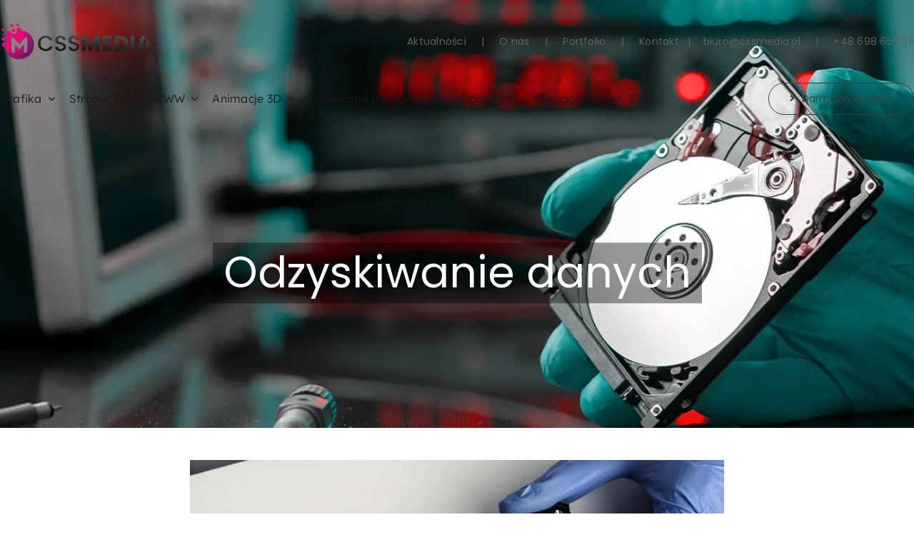

--- FILE ---
content_type: text/html; charset=UTF-8
request_url: https://www.cssmedia.pl/odzyskiwanie-kasowanie-danych/
body_size: 30870
content:
<!DOCTYPE html>
<html class="avada-html-layout-wide avada-html-header-position-top avada-is-100-percent-template" lang="pl-PL" prefix="og: http://ogp.me/ns# fb: http://ogp.me/ns/fb#">
<head>
	<meta http-equiv="X-UA-Compatible" content="IE=edge" />
	<meta http-equiv="Content-Type" content="text/html; charset=utf-8"/>
	<meta name="viewport" content="width=device-width, initial-scale=1" />
	<meta name='robots' content='index, follow, max-image-preview:large, max-snippet:-1, max-video-preview:-1' />
<script id="cookieyes" type="text/javascript" src="https://cdn-cookieyes.com/client_data/d746d720bb409e5f04a30826/script.js"></script>
	<!-- This site is optimized with the Yoast SEO plugin v26.7 - https://yoast.com/wordpress/plugins/seo/ -->
	<title>Odzyskiwanie / kasowanie danych - CSS MEDIA</title>
	<link rel="canonical" href="https://www.cssmedia.pl/odzyskiwanie-kasowanie-danych/" />
	<meta property="og:locale" content="pl_PL" />
	<meta property="og:type" content="article" />
	<meta property="og:title" content="Odzyskiwanie / kasowanie danych - CSS MEDIA" />
	<meta property="og:url" content="https://www.cssmedia.pl/odzyskiwanie-kasowanie-danych/" />
	<meta property="og:site_name" content="CSS MEDIA" />
	<meta property="article:modified_time" content="2020-12-01T09:28:58+00:00" />
	<meta name="twitter:card" content="summary_large_image" />
	<meta name="twitter:label1" content="Szacowany czas czytania" />
	<meta name="twitter:data1" content="13 minut" />
	<script type="application/ld+json" class="yoast-schema-graph">{"@context":"https://schema.org","@graph":[{"@type":"WebPage","@id":"https://www.cssmedia.pl/odzyskiwanie-kasowanie-danych/","url":"https://www.cssmedia.pl/odzyskiwanie-kasowanie-danych/","name":"Odzyskiwanie / kasowanie danych - CSS MEDIA","isPartOf":{"@id":"https://www.cssmedia.pl/#website"},"datePublished":"2020-11-30T12:12:23+00:00","dateModified":"2020-12-01T09:28:58+00:00","breadcrumb":{"@id":"https://www.cssmedia.pl/odzyskiwanie-kasowanie-danych/#breadcrumb"},"inLanguage":"pl-PL","potentialAction":[{"@type":"ReadAction","target":["https://www.cssmedia.pl/odzyskiwanie-kasowanie-danych/"]}]},{"@type":"BreadcrumbList","@id":"https://www.cssmedia.pl/odzyskiwanie-kasowanie-danych/#breadcrumb","itemListElement":[{"@type":"ListItem","position":1,"name":"Strona główna","item":"https://www.cssmedia.pl/"},{"@type":"ListItem","position":2,"name":"Odzyskiwanie / kasowanie danych"}]},{"@type":"WebSite","@id":"https://www.cssmedia.pl/#website","url":"https://www.cssmedia.pl/","name":"CSS MEDIA","description":"CSS MEDIA Agencja reklamowa. Tworzenie stron www","potentialAction":[{"@type":"SearchAction","target":{"@type":"EntryPoint","urlTemplate":"https://www.cssmedia.pl/?s={search_term_string}"},"query-input":{"@type":"PropertyValueSpecification","valueRequired":true,"valueName":"search_term_string"}}],"inLanguage":"pl-PL"}]}</script>
	<!-- / Yoast SEO plugin. -->


<link rel="alternate" type="application/rss+xml" title="CSS MEDIA &raquo; Kanał z wpisami" href="https://www.cssmedia.pl/feed/" />
<link rel="alternate" type="application/rss+xml" title="CSS MEDIA &raquo; Kanał z komentarzami" href="https://www.cssmedia.pl/comments/feed/" />
								<link rel="icon" href="https://www.cssmedia.pl/wp-content/uploads/2021/11/favicon_64.png" type="image/png" />
		
					<!-- Apple Touch Icon -->
						<link rel="apple-touch-icon" sizes="180x180" href="https://www.cssmedia.pl/wp-content/uploads/2021/11/favicon_180.png" type="image/png">
		
					<!-- Android Icon -->
						<link rel="icon" sizes="192x192" href="https://www.cssmedia.pl/wp-content/uploads/2021/11/favicon_120.png" type="image/png">
		
					<!-- MS Edge Icon -->
						<meta name="msapplication-TileImage" content="https://www.cssmedia.pl/wp-content/uploads/2021/11/favicon_152.png" type="image/png">
				<link rel="alternate" title="oEmbed (JSON)" type="application/json+oembed" href="https://www.cssmedia.pl/wp-json/oembed/1.0/embed?url=https%3A%2F%2Fwww.cssmedia.pl%2Fodzyskiwanie-kasowanie-danych%2F" />
<link rel="alternate" title="oEmbed (XML)" type="text/xml+oembed" href="https://www.cssmedia.pl/wp-json/oembed/1.0/embed?url=https%3A%2F%2Fwww.cssmedia.pl%2Fodzyskiwanie-kasowanie-danych%2F&#038;format=xml" />
					<meta name="description" content="Odzyskiwanie danych 
Oferujemy dla Państwa profesjonalne odzyskiwanie danych z wszelkiego rodzaju nośników: 

 	Dyski twarde HDD
 	Dyski twarde HDD po ingerencji
 	Dyski SSD
 	Dyski hybrydowe SSHD
 	Macierze RAID, SAN, NAS
 	Taśmy
  

 	Nośniki Flash
 	Rejestratory DVR
 	Nośniki FDD, ZIP
 	Nośniki CD, DVD, BLUE-RAY
 	Urządzenia mobilne"/>
				
		<meta property="og:locale" content="pl_PL"/>
		<meta property="og:type" content="article"/>
		<meta property="og:site_name" content="CSS MEDIA"/>
		<meta property="og:title" content="Odzyskiwanie / kasowanie danych - CSS MEDIA"/>
				<meta property="og:description" content="Odzyskiwanie danych 
Oferujemy dla Państwa profesjonalne odzyskiwanie danych z wszelkiego rodzaju nośników: 

 	Dyski twarde HDD
 	Dyski twarde HDD po ingerencji
 	Dyski SSD
 	Dyski hybrydowe SSHD
 	Macierze RAID, SAN, NAS
 	Taśmy
  

 	Nośniki Flash
 	Rejestratory DVR
 	Nośniki FDD, ZIP
 	Nośniki CD, DVD, BLUE-RAY
 	Urządzenia mobilne"/>
				<meta property="og:url" content="https://www.cssmedia.pl/odzyskiwanie-kasowanie-danych/"/>
													<meta property="article:modified_time" content="2020-12-01T09:28:58+01:00"/>
											<meta property="og:image" content="https://www.cssmedia.pl/wp-content/uploads/2021/11/cssmedia_logo-1.png"/>
		<meta property="og:image:width" content="260"/>
		<meta property="og:image:height" content="72"/>
		<meta property="og:image:type" content="image/png"/>
				<style id='wp-img-auto-sizes-contain-inline-css' type='text/css'>
img:is([sizes=auto i],[sizes^="auto," i]){contain-intrinsic-size:3000px 1500px}
/*# sourceURL=wp-img-auto-sizes-contain-inline-css */
</style>
<style id='wp-emoji-styles-inline-css' type='text/css'>

	img.wp-smiley, img.emoji {
		display: inline !important;
		border: none !important;
		box-shadow: none !important;
		height: 1em !important;
		width: 1em !important;
		margin: 0 0.07em !important;
		vertical-align: -0.1em !important;
		background: none !important;
		padding: 0 !important;
	}
/*# sourceURL=wp-emoji-styles-inline-css */
</style>
<link rel='stylesheet' id='foobox-free-min-css' href='https://www.cssmedia.pl/wp-content/plugins/foobox-image-lightbox/free/css/foobox.free.min.css?ver=2.7.35' type='text/css' media='all' />
<link rel='stylesheet' id='fusion-dynamic-css-css' href='https://www.cssmedia.pl/wp-content/uploads/fusion-styles/55cc623c7f5656701513e71e36389ea3.min.css?ver=3.14.2' type='text/css' media='all' />
<script type="text/javascript" src="https://www.cssmedia.pl/wp-includes/js/jquery/jquery.min.js?ver=3.7.1" id="jquery-core-js"></script>
<script type="text/javascript" src="https://www.cssmedia.pl/wp-includes/js/jquery/jquery-migrate.min.js?ver=3.4.1" id="jquery-migrate-js"></script>
<script type="text/javascript" id="foobox-free-min-js-before">
/* <![CDATA[ */
/* Run FooBox FREE (v2.7.35) */
var FOOBOX = window.FOOBOX = {
	ready: true,
	disableOthers: false,
	o: {wordpress: { enabled: true }, countMessage:'image %index of %total', captions: { dataTitle: ["captionTitle","title"], dataDesc: ["captionDesc","description"] }, rel: '', excludes:'.fbx-link,.nofoobox,.nolightbox,a[href*="pinterest.com/pin/create/button/"]', affiliate : { enabled: false }},
	selectors: [
		".foogallery-container.foogallery-lightbox-foobox", ".foogallery-container.foogallery-lightbox-foobox-free", ".gallery", ".wp-block-gallery", ".wp-caption", ".wp-block-image", "a:has(img[class*=wp-image-])", ".foobox"
	],
	pre: function( $ ){
		// Custom JavaScript (Pre)
		
	},
	post: function( $ ){
		// Custom JavaScript (Post)
		
		// Custom Captions Code
		
	},
	custom: function( $ ){
		// Custom Extra JS
		
	}
};
//# sourceURL=foobox-free-min-js-before
/* ]]> */
</script>
<script type="text/javascript" src="https://www.cssmedia.pl/wp-content/plugins/foobox-image-lightbox/free/js/foobox.free.min.js?ver=2.7.35" id="foobox-free-min-js"></script>
<link rel="https://api.w.org/" href="https://www.cssmedia.pl/wp-json/" /><link rel="alternate" title="JSON" type="application/json" href="https://www.cssmedia.pl/wp-json/wp/v2/pages/1085" /><link rel="EditURI" type="application/rsd+xml" title="RSD" href="https://www.cssmedia.pl/xmlrpc.php?rsd" />
<meta name="generator" content="WordPress 6.9" />
<link rel='shortlink' href='https://www.cssmedia.pl/?p=1085' />
<style type="text/css" id="css-fb-visibility">@media screen and (max-width: 640px){.fusion-no-small-visibility{display:none !important;}body .sm-text-align-center{text-align:center !important;}body .sm-text-align-left{text-align:left !important;}body .sm-text-align-right{text-align:right !important;}body .sm-text-align-justify{text-align:justify !important;}body .sm-flex-align-center{justify-content:center !important;}body .sm-flex-align-flex-start{justify-content:flex-start !important;}body .sm-flex-align-flex-end{justify-content:flex-end !important;}body .sm-mx-auto{margin-left:auto !important;margin-right:auto !important;}body .sm-ml-auto{margin-left:auto !important;}body .sm-mr-auto{margin-right:auto !important;}body .fusion-absolute-position-small{position:absolute;width:100%;}.awb-sticky.awb-sticky-small{ position: sticky; top: var(--awb-sticky-offset,0); }}@media screen and (min-width: 641px) and (max-width: 1024px){.fusion-no-medium-visibility{display:none !important;}body .md-text-align-center{text-align:center !important;}body .md-text-align-left{text-align:left !important;}body .md-text-align-right{text-align:right !important;}body .md-text-align-justify{text-align:justify !important;}body .md-flex-align-center{justify-content:center !important;}body .md-flex-align-flex-start{justify-content:flex-start !important;}body .md-flex-align-flex-end{justify-content:flex-end !important;}body .md-mx-auto{margin-left:auto !important;margin-right:auto !important;}body .md-ml-auto{margin-left:auto !important;}body .md-mr-auto{margin-right:auto !important;}body .fusion-absolute-position-medium{position:absolute;width:100%;}.awb-sticky.awb-sticky-medium{ position: sticky; top: var(--awb-sticky-offset,0); }}@media screen and (min-width: 1025px){.fusion-no-large-visibility{display:none !important;}body .lg-text-align-center{text-align:center !important;}body .lg-text-align-left{text-align:left !important;}body .lg-text-align-right{text-align:right !important;}body .lg-text-align-justify{text-align:justify !important;}body .lg-flex-align-center{justify-content:center !important;}body .lg-flex-align-flex-start{justify-content:flex-start !important;}body .lg-flex-align-flex-end{justify-content:flex-end !important;}body .lg-mx-auto{margin-left:auto !important;margin-right:auto !important;}body .lg-ml-auto{margin-left:auto !important;}body .lg-mr-auto{margin-right:auto !important;}body .fusion-absolute-position-large{position:absolute;width:100%;}.awb-sticky.awb-sticky-large{ position: sticky; top: var(--awb-sticky-offset,0); }}</style><style type="text/css">.recentcomments a{display:inline !important;padding:0 !important;margin:0 !important;}</style>		<script type="text/javascript">
			var doc = document.documentElement;
			doc.setAttribute( 'data-useragent', navigator.userAgent );
		</script>
		<script>
  (function(i,s,o,g,r,a,m){i['GoogleAnalyticsObject']=r;i[r]=i[r]||function(){
  (i[r].q=i[r].q||[]).push(arguments)},i[r].l=1*new Date();a=s.createElement(o),
  m=s.getElementsByTagName(o)[0];a.async=1;a.src=g;m.parentNode.insertBefore(a,m)
  })(window,document,'script','https://www.google-analytics.com/analytics.js','ga');

  ga('create', 'UA-87679252-1', 'auto');
  ga('send', 'pageview');

</script>

<!-- Google tag (gtag.js) -->
<script async src="https://www.googletagmanager.com/gtag/js?id=G-PKF8D5H4ZS"></script>
<script>
  window.dataLayer = window.dataLayer || [];
  function gtag(){dataLayer.push(arguments);}
  gtag('js', new Date());

  gtag('config', 'G-PKF8D5H4ZS');
</script><noscript><style id="rocket-lazyload-nojs-css">.rll-youtube-player, [data-lazy-src]{display:none !important;}</style></noscript>
	<style id='global-styles-inline-css' type='text/css'>
:root{--wp--preset--aspect-ratio--square: 1;--wp--preset--aspect-ratio--4-3: 4/3;--wp--preset--aspect-ratio--3-4: 3/4;--wp--preset--aspect-ratio--3-2: 3/2;--wp--preset--aspect-ratio--2-3: 2/3;--wp--preset--aspect-ratio--16-9: 16/9;--wp--preset--aspect-ratio--9-16: 9/16;--wp--preset--color--black: #000000;--wp--preset--color--cyan-bluish-gray: #abb8c3;--wp--preset--color--white: #ffffff;--wp--preset--color--pale-pink: #f78da7;--wp--preset--color--vivid-red: #cf2e2e;--wp--preset--color--luminous-vivid-orange: #ff6900;--wp--preset--color--luminous-vivid-amber: #fcb900;--wp--preset--color--light-green-cyan: #7bdcb5;--wp--preset--color--vivid-green-cyan: #00d084;--wp--preset--color--pale-cyan-blue: #8ed1fc;--wp--preset--color--vivid-cyan-blue: #0693e3;--wp--preset--color--vivid-purple: #9b51e0;--wp--preset--color--awb-color-1: #ffffff;--wp--preset--color--awb-color-2: #f6f6f6;--wp--preset--color--awb-color-3: #ebeaea;--wp--preset--color--awb-color-4: #e0dede;--wp--preset--color--awb-color-5: #a0ce4e;--wp--preset--color--awb-color-6: #747474;--wp--preset--color--awb-color-7: #a40d6c;--wp--preset--color--awb-color-8: #333333;--wp--preset--color--awb-color-custom-10: #f9f9f9;--wp--preset--color--awb-color-custom-11: rgba(235,234,234,0.8);--wp--preset--color--awb-color-custom-12: #ff1d00;--wp--preset--color--awb-color-custom-13: #111010;--wp--preset--color--awb-color-custom-14: #e8e8e8;--wp--preset--color--awb-color-custom-15: #dddddd;--wp--preset--color--awb-color-custom-16: #f8f8f8;--wp--preset--color--awb-color-custom-17: #bebdbd;--wp--preset--color--awb-color-custom-18: #f44336;--wp--preset--gradient--vivid-cyan-blue-to-vivid-purple: linear-gradient(135deg,rgb(6,147,227) 0%,rgb(155,81,224) 100%);--wp--preset--gradient--light-green-cyan-to-vivid-green-cyan: linear-gradient(135deg,rgb(122,220,180) 0%,rgb(0,208,130) 100%);--wp--preset--gradient--luminous-vivid-amber-to-luminous-vivid-orange: linear-gradient(135deg,rgb(252,185,0) 0%,rgb(255,105,0) 100%);--wp--preset--gradient--luminous-vivid-orange-to-vivid-red: linear-gradient(135deg,rgb(255,105,0) 0%,rgb(207,46,46) 100%);--wp--preset--gradient--very-light-gray-to-cyan-bluish-gray: linear-gradient(135deg,rgb(238,238,238) 0%,rgb(169,184,195) 100%);--wp--preset--gradient--cool-to-warm-spectrum: linear-gradient(135deg,rgb(74,234,220) 0%,rgb(151,120,209) 20%,rgb(207,42,186) 40%,rgb(238,44,130) 60%,rgb(251,105,98) 80%,rgb(254,248,76) 100%);--wp--preset--gradient--blush-light-purple: linear-gradient(135deg,rgb(255,206,236) 0%,rgb(152,150,240) 100%);--wp--preset--gradient--blush-bordeaux: linear-gradient(135deg,rgb(254,205,165) 0%,rgb(254,45,45) 50%,rgb(107,0,62) 100%);--wp--preset--gradient--luminous-dusk: linear-gradient(135deg,rgb(255,203,112) 0%,rgb(199,81,192) 50%,rgb(65,88,208) 100%);--wp--preset--gradient--pale-ocean: linear-gradient(135deg,rgb(255,245,203) 0%,rgb(182,227,212) 50%,rgb(51,167,181) 100%);--wp--preset--gradient--electric-grass: linear-gradient(135deg,rgb(202,248,128) 0%,rgb(113,206,126) 100%);--wp--preset--gradient--midnight: linear-gradient(135deg,rgb(2,3,129) 0%,rgb(40,116,252) 100%);--wp--preset--font-size--small: 12px;--wp--preset--font-size--medium: 20px;--wp--preset--font-size--large: 24px;--wp--preset--font-size--x-large: 42px;--wp--preset--font-size--normal: 16px;--wp--preset--font-size--xlarge: 32px;--wp--preset--font-size--huge: 48px;--wp--preset--spacing--20: 0.44rem;--wp--preset--spacing--30: 0.67rem;--wp--preset--spacing--40: 1rem;--wp--preset--spacing--50: 1.5rem;--wp--preset--spacing--60: 2.25rem;--wp--preset--spacing--70: 3.38rem;--wp--preset--spacing--80: 5.06rem;--wp--preset--shadow--natural: 6px 6px 9px rgba(0, 0, 0, 0.2);--wp--preset--shadow--deep: 12px 12px 50px rgba(0, 0, 0, 0.4);--wp--preset--shadow--sharp: 6px 6px 0px rgba(0, 0, 0, 0.2);--wp--preset--shadow--outlined: 6px 6px 0px -3px rgb(255, 255, 255), 6px 6px rgb(0, 0, 0);--wp--preset--shadow--crisp: 6px 6px 0px rgb(0, 0, 0);}:where(.is-layout-flex){gap: 0.5em;}:where(.is-layout-grid){gap: 0.5em;}body .is-layout-flex{display: flex;}.is-layout-flex{flex-wrap: wrap;align-items: center;}.is-layout-flex > :is(*, div){margin: 0;}body .is-layout-grid{display: grid;}.is-layout-grid > :is(*, div){margin: 0;}:where(.wp-block-columns.is-layout-flex){gap: 2em;}:where(.wp-block-columns.is-layout-grid){gap: 2em;}:where(.wp-block-post-template.is-layout-flex){gap: 1.25em;}:where(.wp-block-post-template.is-layout-grid){gap: 1.25em;}.has-black-color{color: var(--wp--preset--color--black) !important;}.has-cyan-bluish-gray-color{color: var(--wp--preset--color--cyan-bluish-gray) !important;}.has-white-color{color: var(--wp--preset--color--white) !important;}.has-pale-pink-color{color: var(--wp--preset--color--pale-pink) !important;}.has-vivid-red-color{color: var(--wp--preset--color--vivid-red) !important;}.has-luminous-vivid-orange-color{color: var(--wp--preset--color--luminous-vivid-orange) !important;}.has-luminous-vivid-amber-color{color: var(--wp--preset--color--luminous-vivid-amber) !important;}.has-light-green-cyan-color{color: var(--wp--preset--color--light-green-cyan) !important;}.has-vivid-green-cyan-color{color: var(--wp--preset--color--vivid-green-cyan) !important;}.has-pale-cyan-blue-color{color: var(--wp--preset--color--pale-cyan-blue) !important;}.has-vivid-cyan-blue-color{color: var(--wp--preset--color--vivid-cyan-blue) !important;}.has-vivid-purple-color{color: var(--wp--preset--color--vivid-purple) !important;}.has-black-background-color{background-color: var(--wp--preset--color--black) !important;}.has-cyan-bluish-gray-background-color{background-color: var(--wp--preset--color--cyan-bluish-gray) !important;}.has-white-background-color{background-color: var(--wp--preset--color--white) !important;}.has-pale-pink-background-color{background-color: var(--wp--preset--color--pale-pink) !important;}.has-vivid-red-background-color{background-color: var(--wp--preset--color--vivid-red) !important;}.has-luminous-vivid-orange-background-color{background-color: var(--wp--preset--color--luminous-vivid-orange) !important;}.has-luminous-vivid-amber-background-color{background-color: var(--wp--preset--color--luminous-vivid-amber) !important;}.has-light-green-cyan-background-color{background-color: var(--wp--preset--color--light-green-cyan) !important;}.has-vivid-green-cyan-background-color{background-color: var(--wp--preset--color--vivid-green-cyan) !important;}.has-pale-cyan-blue-background-color{background-color: var(--wp--preset--color--pale-cyan-blue) !important;}.has-vivid-cyan-blue-background-color{background-color: var(--wp--preset--color--vivid-cyan-blue) !important;}.has-vivid-purple-background-color{background-color: var(--wp--preset--color--vivid-purple) !important;}.has-black-border-color{border-color: var(--wp--preset--color--black) !important;}.has-cyan-bluish-gray-border-color{border-color: var(--wp--preset--color--cyan-bluish-gray) !important;}.has-white-border-color{border-color: var(--wp--preset--color--white) !important;}.has-pale-pink-border-color{border-color: var(--wp--preset--color--pale-pink) !important;}.has-vivid-red-border-color{border-color: var(--wp--preset--color--vivid-red) !important;}.has-luminous-vivid-orange-border-color{border-color: var(--wp--preset--color--luminous-vivid-orange) !important;}.has-luminous-vivid-amber-border-color{border-color: var(--wp--preset--color--luminous-vivid-amber) !important;}.has-light-green-cyan-border-color{border-color: var(--wp--preset--color--light-green-cyan) !important;}.has-vivid-green-cyan-border-color{border-color: var(--wp--preset--color--vivid-green-cyan) !important;}.has-pale-cyan-blue-border-color{border-color: var(--wp--preset--color--pale-cyan-blue) !important;}.has-vivid-cyan-blue-border-color{border-color: var(--wp--preset--color--vivid-cyan-blue) !important;}.has-vivid-purple-border-color{border-color: var(--wp--preset--color--vivid-purple) !important;}.has-vivid-cyan-blue-to-vivid-purple-gradient-background{background: var(--wp--preset--gradient--vivid-cyan-blue-to-vivid-purple) !important;}.has-light-green-cyan-to-vivid-green-cyan-gradient-background{background: var(--wp--preset--gradient--light-green-cyan-to-vivid-green-cyan) !important;}.has-luminous-vivid-amber-to-luminous-vivid-orange-gradient-background{background: var(--wp--preset--gradient--luminous-vivid-amber-to-luminous-vivid-orange) !important;}.has-luminous-vivid-orange-to-vivid-red-gradient-background{background: var(--wp--preset--gradient--luminous-vivid-orange-to-vivid-red) !important;}.has-very-light-gray-to-cyan-bluish-gray-gradient-background{background: var(--wp--preset--gradient--very-light-gray-to-cyan-bluish-gray) !important;}.has-cool-to-warm-spectrum-gradient-background{background: var(--wp--preset--gradient--cool-to-warm-spectrum) !important;}.has-blush-light-purple-gradient-background{background: var(--wp--preset--gradient--blush-light-purple) !important;}.has-blush-bordeaux-gradient-background{background: var(--wp--preset--gradient--blush-bordeaux) !important;}.has-luminous-dusk-gradient-background{background: var(--wp--preset--gradient--luminous-dusk) !important;}.has-pale-ocean-gradient-background{background: var(--wp--preset--gradient--pale-ocean) !important;}.has-electric-grass-gradient-background{background: var(--wp--preset--gradient--electric-grass) !important;}.has-midnight-gradient-background{background: var(--wp--preset--gradient--midnight) !important;}.has-small-font-size{font-size: var(--wp--preset--font-size--small) !important;}.has-medium-font-size{font-size: var(--wp--preset--font-size--medium) !important;}.has-large-font-size{font-size: var(--wp--preset--font-size--large) !important;}.has-x-large-font-size{font-size: var(--wp--preset--font-size--x-large) !important;}
/*# sourceURL=global-styles-inline-css */
</style>
<style id='wp-block-library-inline-css' type='text/css'>
:root{--wp-block-synced-color:#7a00df;--wp-block-synced-color--rgb:122,0,223;--wp-bound-block-color:var(--wp-block-synced-color);--wp-editor-canvas-background:#ddd;--wp-admin-theme-color:#007cba;--wp-admin-theme-color--rgb:0,124,186;--wp-admin-theme-color-darker-10:#006ba1;--wp-admin-theme-color-darker-10--rgb:0,107,160.5;--wp-admin-theme-color-darker-20:#005a87;--wp-admin-theme-color-darker-20--rgb:0,90,135;--wp-admin-border-width-focus:2px}@media (min-resolution:192dpi){:root{--wp-admin-border-width-focus:1.5px}}.wp-element-button{cursor:pointer}:root .has-very-light-gray-background-color{background-color:#eee}:root .has-very-dark-gray-background-color{background-color:#313131}:root .has-very-light-gray-color{color:#eee}:root .has-very-dark-gray-color{color:#313131}:root .has-vivid-green-cyan-to-vivid-cyan-blue-gradient-background{background:linear-gradient(135deg,#00d084,#0693e3)}:root .has-purple-crush-gradient-background{background:linear-gradient(135deg,#34e2e4,#4721fb 50%,#ab1dfe)}:root .has-hazy-dawn-gradient-background{background:linear-gradient(135deg,#faaca8,#dad0ec)}:root .has-subdued-olive-gradient-background{background:linear-gradient(135deg,#fafae1,#67a671)}:root .has-atomic-cream-gradient-background{background:linear-gradient(135deg,#fdd79a,#004a59)}:root .has-nightshade-gradient-background{background:linear-gradient(135deg,#330968,#31cdcf)}:root .has-midnight-gradient-background{background:linear-gradient(135deg,#020381,#2874fc)}:root{--wp--preset--font-size--normal:16px;--wp--preset--font-size--huge:42px}.has-regular-font-size{font-size:1em}.has-larger-font-size{font-size:2.625em}.has-normal-font-size{font-size:var(--wp--preset--font-size--normal)}.has-huge-font-size{font-size:var(--wp--preset--font-size--huge)}.has-text-align-center{text-align:center}.has-text-align-left{text-align:left}.has-text-align-right{text-align:right}.has-fit-text{white-space:nowrap!important}#end-resizable-editor-section{display:none}.aligncenter{clear:both}.items-justified-left{justify-content:flex-start}.items-justified-center{justify-content:center}.items-justified-right{justify-content:flex-end}.items-justified-space-between{justify-content:space-between}.screen-reader-text{border:0;clip-path:inset(50%);height:1px;margin:-1px;overflow:hidden;padding:0;position:absolute;width:1px;word-wrap:normal!important}.screen-reader-text:focus{background-color:#ddd;clip-path:none;color:#444;display:block;font-size:1em;height:auto;left:5px;line-height:normal;padding:15px 23px 14px;text-decoration:none;top:5px;width:auto;z-index:100000}html :where(.has-border-color){border-style:solid}html :where([style*=border-top-color]){border-top-style:solid}html :where([style*=border-right-color]){border-right-style:solid}html :where([style*=border-bottom-color]){border-bottom-style:solid}html :where([style*=border-left-color]){border-left-style:solid}html :where([style*=border-width]){border-style:solid}html :where([style*=border-top-width]){border-top-style:solid}html :where([style*=border-right-width]){border-right-style:solid}html :where([style*=border-bottom-width]){border-bottom-style:solid}html :where([style*=border-left-width]){border-left-style:solid}html :where(img[class*=wp-image-]){height:auto;max-width:100%}:where(figure){margin:0 0 1em}html :where(.is-position-sticky){--wp-admin--admin-bar--position-offset:var(--wp-admin--admin-bar--height,0px)}@media screen and (max-width:600px){html :where(.is-position-sticky){--wp-admin--admin-bar--position-offset:0px}}
/*wp_block_styles_on_demand_placeholder:696f1fdf9be92*/
/*# sourceURL=wp-block-library-inline-css */
</style>
<style id='wp-block-library-theme-inline-css' type='text/css'>
.wp-block-audio :where(figcaption){color:#555;font-size:13px;text-align:center}.is-dark-theme .wp-block-audio :where(figcaption){color:#ffffffa6}.wp-block-audio{margin:0 0 1em}.wp-block-code{border:1px solid #ccc;border-radius:4px;font-family:Menlo,Consolas,monaco,monospace;padding:.8em 1em}.wp-block-embed :where(figcaption){color:#555;font-size:13px;text-align:center}.is-dark-theme .wp-block-embed :where(figcaption){color:#ffffffa6}.wp-block-embed{margin:0 0 1em}.blocks-gallery-caption{color:#555;font-size:13px;text-align:center}.is-dark-theme .blocks-gallery-caption{color:#ffffffa6}:root :where(.wp-block-image figcaption){color:#555;font-size:13px;text-align:center}.is-dark-theme :root :where(.wp-block-image figcaption){color:#ffffffa6}.wp-block-image{margin:0 0 1em}.wp-block-pullquote{border-bottom:4px solid;border-top:4px solid;color:currentColor;margin-bottom:1.75em}.wp-block-pullquote :where(cite),.wp-block-pullquote :where(footer),.wp-block-pullquote__citation{color:currentColor;font-size:.8125em;font-style:normal;text-transform:uppercase}.wp-block-quote{border-left:.25em solid;margin:0 0 1.75em;padding-left:1em}.wp-block-quote cite,.wp-block-quote footer{color:currentColor;font-size:.8125em;font-style:normal;position:relative}.wp-block-quote:where(.has-text-align-right){border-left:none;border-right:.25em solid;padding-left:0;padding-right:1em}.wp-block-quote:where(.has-text-align-center){border:none;padding-left:0}.wp-block-quote.is-large,.wp-block-quote.is-style-large,.wp-block-quote:where(.is-style-plain){border:none}.wp-block-search .wp-block-search__label{font-weight:700}.wp-block-search__button{border:1px solid #ccc;padding:.375em .625em}:where(.wp-block-group.has-background){padding:1.25em 2.375em}.wp-block-separator.has-css-opacity{opacity:.4}.wp-block-separator{border:none;border-bottom:2px solid;margin-left:auto;margin-right:auto}.wp-block-separator.has-alpha-channel-opacity{opacity:1}.wp-block-separator:not(.is-style-wide):not(.is-style-dots){width:100px}.wp-block-separator.has-background:not(.is-style-dots){border-bottom:none;height:1px}.wp-block-separator.has-background:not(.is-style-wide):not(.is-style-dots){height:2px}.wp-block-table{margin:0 0 1em}.wp-block-table td,.wp-block-table th{word-break:normal}.wp-block-table :where(figcaption){color:#555;font-size:13px;text-align:center}.is-dark-theme .wp-block-table :where(figcaption){color:#ffffffa6}.wp-block-video :where(figcaption){color:#555;font-size:13px;text-align:center}.is-dark-theme .wp-block-video :where(figcaption){color:#ffffffa6}.wp-block-video{margin:0 0 1em}:root :where(.wp-block-template-part.has-background){margin-bottom:0;margin-top:0;padding:1.25em 2.375em}
/*# sourceURL=/wp-includes/css/dist/block-library/theme.min.css */
</style>
<style id='classic-theme-styles-inline-css' type='text/css'>
/*! This file is auto-generated */
.wp-block-button__link{color:#fff;background-color:#32373c;border-radius:9999px;box-shadow:none;text-decoration:none;padding:calc(.667em + 2px) calc(1.333em + 2px);font-size:1.125em}.wp-block-file__button{background:#32373c;color:#fff;text-decoration:none}
/*# sourceURL=/wp-includes/css/classic-themes.min.css */
</style>
</head>

<body data-rsssl=1 class="wp-singular page-template page-template-100-width page-template-100-width-php page page-id-1085 wp-theme-Avada wp-child-theme-Avada-Child-Theme fusion-image-hovers fusion-pagination-sizing fusion-button_type-flat fusion-button_span-no fusion-button_gradient-linear avada-image-rollover-circle-yes avada-image-rollover-yes avada-image-rollover-direction-left fusion-body ltr fusion-sticky-header no-tablet-sticky-header no-mobile-sticky-header no-mobile-slidingbar no-mobile-totop avada-has-rev-slider-styles fusion-disable-outline fusion-sub-menu-fade mobile-logo-pos-left layout-wide-mode avada-has-boxed-modal-shadow-none layout-scroll-offset-full avada-has-zero-margin-offset-top fusion-top-header menu-text-align-center mobile-menu-design-flyout fusion-show-pagination-text fusion-header-layout-v3 avada-responsive avada-footer-fx-none avada-menu-highlight-style-textcolor fusion-search-form-classic fusion-main-menu-search-overlay fusion-avatar-square avada-sticky-shrinkage avada-dropdown-styles avada-blog-layout-grid avada-blog-archive-layout-grid avada-header-shadow-no avada-menu-icon-position-left avada-has-megamenu-shadow avada-has-mainmenu-dropdown-divider avada-has-megamenu-item-divider avada-has-breadcrumb-mobile-hidden avada-has-titlebar-hide avada-has-pagination-padding avada-flyout-menu-direction-fade avada-ec-views-v1" data-awb-post-id="1085">
		<a class="skip-link screen-reader-text" href="#content">Przejdź do zawartości</a>

	<div id="boxed-wrapper">
		
		<div id="wrapper" class="fusion-wrapper">
			<div id="home" style="position:relative;top:-1px;"></div>
												<div class="fusion-tb-header"><div class="fusion-fullwidth fullwidth-box fusion-builder-row-1 fusion-flex-container has-pattern-background has-mask-background nonhundred-percent-fullwidth non-hundred-percent-height-scrolling fusion-no-small-visibility fusion-custom-z-index" style="--link_color: #606060;--awb-background-position:right top;--awb-border-radius-top-left:0px;--awb-border-radius-top-right:0px;--awb-border-radius-bottom-right:0px;--awb-border-radius-bottom-left:0px;--awb-z-index:9999;--awb-padding-top:30px;--awb-padding-right:0px;--awb-padding-bottom:0px;--awb-padding-left:0px;--awb-margin-top:0px;--awb-margin-bottom:0px;--awb-flex-wrap:wrap;" ><div class="fusion-builder-row fusion-row fusion-flex-align-items-flex-start fusion-flex-content-wrap" style="max-width:1456px;margin-left: calc(-4% / 2 );margin-right: calc(-4% / 2 );"><div class="fusion-layout-column fusion_builder_column fusion-builder-column-0 fusion_builder_column_1_5 1_5 fusion-flex-column" style="--awb-bg-size:cover;--awb-width-large:20%;--awb-margin-top-large:0px;--awb-spacing-right-large:9.6%;--awb-margin-bottom-large:0px;--awb-spacing-left-large:9.6%;--awb-width-medium:100%;--awb-order-medium:0;--awb-spacing-right-medium:1.92%;--awb-spacing-left-medium:1.92%;--awb-width-small:100%;--awb-order-small:0;--awb-spacing-right-small:1.92%;--awb-spacing-left-small:1.92%;" data-scroll-devices="small-visibility,medium-visibility,large-visibility"><div class="fusion-column-wrapper fusion-column-has-shadow fusion-flex-justify-content-flex-start fusion-content-layout-column"><div class="fusion-image-element sm-text-align-center" style="--awb-caption-title-font-family:var(--h2_typography-font-family);--awb-caption-title-font-weight:var(--h2_typography-font-weight);--awb-caption-title-font-style:var(--h2_typography-font-style);--awb-caption-title-size:var(--h2_typography-font-size);--awb-caption-title-transform:var(--h2_typography-text-transform);--awb-caption-title-line-height:var(--h2_typography-line-height);--awb-caption-title-letter-spacing:var(--h2_typography-letter-spacing);"><span class=" fusion-imageframe imageframe-none imageframe-1 hover-type-none"><a class="fusion-no-lightbox" href="https://www.cssmedia.pl/" target="_self" aria-label="logo_black2025"><img decoding="async" width="358" height="94" src="data:image/svg+xml,%3Csvg%20xmlns='http://www.w3.org/2000/svg'%20viewBox='0%200%20358%2094'%3E%3C/svg%3E" alt class="img-responsive wp-image-2267" data-lazy-srcset="https://www.cssmedia.pl/wp-content/uploads/2025/03/logo_black2025-200x53.png 200w, https://www.cssmedia.pl/wp-content/uploads/2025/03/logo_black2025.png 358w" data-lazy-sizes="(max-width: 1024px) 100vw, (max-width: 640px) 100vw, 358px" data-lazy-src="https://www.cssmedia.pl/wp-content/uploads/2025/03/logo_black2025.png" /><noscript><img decoding="async" width="358" height="94" src="https://www.cssmedia.pl/wp-content/uploads/2025/03/logo_black2025.png" alt class="img-responsive wp-image-2267" srcset="https://www.cssmedia.pl/wp-content/uploads/2025/03/logo_black2025-200x53.png 200w, https://www.cssmedia.pl/wp-content/uploads/2025/03/logo_black2025.png 358w" sizes="(max-width: 1024px) 100vw, (max-width: 640px) 100vw, 358px" /></noscript></a></span></div></div></div><div class="fusion-layout-column fusion_builder_column fusion-builder-column-1 fusion_builder_column_4_5 4_5 fusion-flex-column fusion-flex-align-self-center" style="--awb-bg-size:cover;--awb-width-large:80%;--awb-margin-top-large:0px;--awb-spacing-right-large:2.4%;--awb-margin-bottom-large:0px;--awb-spacing-left-large:2.4%;--awb-width-medium:100%;--awb-order-medium:0;--awb-spacing-right-medium:1.92%;--awb-spacing-left-medium:1.92%;--awb-width-small:100%;--awb-order-small:0;--awb-spacing-right-small:1.92%;--awb-spacing-left-small:1.92%;" data-scroll-devices="small-visibility,medium-visibility,large-visibility"><div class="fusion-column-wrapper fusion-column-has-shadow fusion-flex-justify-content-flex-start fusion-content-layout-column"><div class="fusion-text fusion-text-1 sm-text-align-center fusion-no-small-visibility" style="--awb-content-alignment:right;--awb-font-size:14px;--awb-text-color:#606060;"><p style="text-align: right;"><a href="https://www.cssmedia.pl/news/">Aktualności</a>     |     <a href="https://www.cssmedia.pl/o-nas/">O nas</a>     |     <a href="https://www.cssmedia.pl/portfolio/">Portfolio</a>     |     <a href="https://www.cssmedia.pl/kontakt/">Kontakt</a>   |    <a href="mailto:biuro@cssmedia.pl">biuro@cssmedia.pl</a>     |     <a href="tel:+48698657511">+48 698 657 511</a></p>
</div></div></div></div></div><div class="fusion-fullwidth fullwidth-box fusion-builder-row-2 fusion-flex-container has-pattern-background has-mask-background nonhundred-percent-fullwidth non-hundred-percent-height-scrolling fusion-no-small-visibility fusion-custom-z-index" style="--awb-background-position:right top;--awb-border-radius-top-left:0px;--awb-border-radius-top-right:0px;--awb-border-radius-bottom-right:0px;--awb-border-radius-bottom-left:0px;--awb-z-index:9999;--awb-padding-top:0px;--awb-padding-right:0px;--awb-padding-bottom:10px;--awb-padding-left:0px;--awb-margin-top:0px;--awb-margin-bottom:0px;--awb-flex-wrap:wrap;" ><div class="fusion-builder-row fusion-row fusion-flex-align-items-flex-start fusion-flex-content-wrap" style="max-width:1456px;margin-left: calc(-4% / 2 );margin-right: calc(-4% / 2 );"><div class="fusion-layout-column fusion_builder_column fusion-builder-column-2 fusion_builder_column_3_4 3_4 fusion-flex-column" style="--awb-z-index:9999;--awb-bg-size:cover;--awb-width-large:75%;--awb-margin-top-large:20px;--awb-spacing-right-large:2.56%;--awb-margin-bottom-large:0px;--awb-spacing-left-large:2.56%;--awb-width-medium:100%;--awb-order-medium:0;--awb-spacing-right-medium:1.92%;--awb-spacing-left-medium:1.92%;--awb-width-small:100%;--awb-order-small:0;--awb-spacing-right-small:1.92%;--awb-spacing-left-small:1.92%;" data-scroll-devices="small-visibility,medium-visibility,large-visibility"><div class="fusion-column-wrapper fusion-column-has-shadow fusion-flex-justify-content-flex-start fusion-content-layout-column"><nav class="awb-menu awb-menu_row awb-menu_em-hover mobile-mode-collapse-to-button awb-menu_icons-left awb-menu_dc-yes mobile-trigger-fullwidth-off awb-menu_mobile-toggle awb-menu_indent-center mobile-size-full-absolute loading mega-menu-loading awb-menu_desktop awb-menu_dropdown awb-menu_expand-right awb-menu_transition-slide_down" style="--awb-gap:20px;--awb-color:#191919;--awb-active-color:#e31c77;--awb-submenu-border-radius-top-left:10px;--awb-submenu-border-radius-top-right:10px;--awb-submenu-border-radius-bottom-right:10px;--awb-submenu-border-radius-bottom-left:10px;--awb-submenu-active-color:#e31c77;--awb-submenu-max-width:260px;--awb-main-justify-content:flex-start;--awb-sub-justify-content:flex-start;--awb-mobile-nav-button-align-hor:center;--awb-mobile-nav-items-height:45;--awb-mobile-justify:center;--awb-mobile-caret-left:auto;--awb-mobile-caret-right:0;--awb-box-shadow: 0px 0px ;;--awb-fusion-font-family-typography:&quot;Lexend&quot;;--awb-fusion-font-style-typography:normal;--awb-fusion-font-weight-typography:300;--awb-fusion-font-family-submenu-typography:&quot;Lexend&quot;;--awb-fusion-font-style-submenu-typography:normal;--awb-fusion-font-weight-submenu-typography:200;--awb-fusion-font-family-mobile-typography:inherit;--awb-fusion-font-style-mobile-typography:normal;--awb-fusion-font-weight-mobile-typography:400;" aria-label="Main Menu" data-breakpoint="1024" data-count="0" data-transition-type="fade" data-transition-time="300" data-expand="right"><button type="button" class="awb-menu__m-toggle awb-menu__m-toggle_no-text" aria-expanded="false" aria-controls="menu-main-menu"><span class="awb-menu__m-toggle-inner"><span class="collapsed-nav-text"><span class="screen-reader-text">Toggle Navigation</span></span><span class="awb-menu__m-collapse-icon awb-menu__m-collapse-icon_no-text"><span class="awb-menu__m-collapse-icon-open awb-menu__m-collapse-icon-open_no-text fa-bars fas"></span><span class="awb-menu__m-collapse-icon-close awb-menu__m-collapse-icon-close_no-text fa-times fas"></span></span></span></button><ul id="menu-main-menu" class="fusion-menu awb-menu__main-ul awb-menu__main-ul_row"><li  id="menu-item-23"  class="menu-item menu-item-type-post_type menu-item-object-page menu-item-has-children menu-item-23 awb-menu__li awb-menu__main-li awb-menu__main-li_regular"  data-item-id="23"><span class="awb-menu__main-background-default awb-menu__main-background-default_fade"></span><span class="awb-menu__main-background-active awb-menu__main-background-active_fade"></span><a  href="https://www.cssmedia.pl/studio-graficzne/" class="awb-menu__main-a awb-menu__main-a_regular"><span class="menu-text">Grafika</span><span class="awb-menu__open-nav-submenu-hover"></span></a><button type="button" aria-label="Open submenu of Grafika" aria-expanded="false" class="awb-menu__open-nav-submenu_mobile awb-menu__open-nav-submenu_main"></button><div class="awb-menu__mega-wrap" id="awb-mega-menu-2539" data-width="site_width" style="--awb-megamenu-width:var(--site_width)"><div class="fusion-fullwidth fullwidth-box fusion-builder-row-2-1 fusion-flex-container has-pattern-background has-mask-background nonhundred-percent-fullwidth non-hundred-percent-height-scrolling" style="--awb-border-radius-top-left:0px;--awb-border-radius-top-right:0px;--awb-border-radius-bottom-right:30px;--awb-border-radius-bottom-left:30px;--awb-overflow:hidden;--awb-padding-top:20px;--awb-padding-right:40px;--awb-padding-bottom:20px;--awb-padding-left:40px;--awb-background-color:#ffffff;--awb-flex-wrap:wrap;--awb-box-shadow:0px 1px 5px 0px #d3d3d3;" ><div class="fusion-builder-row fusion-row fusion-flex-align-items-flex-start fusion-flex-content-wrap" style="max-width:1456px;margin-left: calc(-4% / 2 );margin-right: calc(-4% / 2 );"><div class="fusion-layout-column fusion_builder_column fusion-builder-column-3 fusion_builder_column_1_6 1_6 fusion-flex-column" style="--awb-bg-size:cover;--awb-transform:scaleX(1) scaleY(1);--awb-transform-hover:scaleX(1.05) scaleY(1.05);--awb-width-large:16.666666666667%;--awb-flex-grow:0;--awb-flex-shrink:0;--awb-margin-top-large:0px;--awb-spacing-right-large:20px;--awb-margin-bottom-large:10px;--awb-spacing-left-large:20px;--awb-width-medium:100%;--awb-order-medium:0;--awb-flex-grow-medium:0;--awb-flex-shrink-medium:0;--awb-spacing-right-medium:1.92%;--awb-spacing-left-medium:1.92%;--awb-width-small:100%;--awb-order-small:0;--awb-flex-grow-small:0;--awb-flex-shrink-small:0;--awb-spacing-right-small:1.92%;--awb-spacing-left-small:1.92%;" data-scroll-devices="small-visibility,medium-visibility,large-visibility"><div class="fusion-column-wrapper fusion-column-has-shadow fusion-flex-justify-content-flex-start fusion-content-layout-column"><div class="fusion-image-element " style="--awb-caption-title-font-family:var(--h2_typography-font-family);--awb-caption-title-font-weight:var(--h2_typography-font-weight);--awb-caption-title-font-style:var(--h2_typography-font-style);--awb-caption-title-size:var(--h2_typography-font-size);--awb-caption-title-transform:var(--h2_typography-text-transform);--awb-caption-title-line-height:var(--h2_typography-line-height);--awb-caption-title-letter-spacing:var(--h2_typography-letter-spacing);"><span class=" fusion-imageframe imageframe-none imageframe-2 hover-type-none" style="border-radius:10px;"><a class="fusion-no-lightbox" href="https://www.cssmedia.pl/studio-graficzne/logotypy/" target="_self" aria-label="cssmedia-projektowanie-graficzne-logotypy"><img fetchpriority="high" decoding="async" width="2473" height="2473" alt="Tworzenie logotypów" src="data:image/svg+xml,%3Csvg%20xmlns='http://www.w3.org/2000/svg'%20viewBox='0%200%202473%202473'%3E%3C/svg%3E" class="img-responsive wp-image-2549" data-lazy-srcset="https://www.cssmedia.pl/wp-content/uploads/2025/10/cssmedia-projektowanie-graficzne-logotypy-200x200.jpg 200w, https://www.cssmedia.pl/wp-content/uploads/2025/10/cssmedia-projektowanie-graficzne-logotypy-400x400.jpg 400w, https://www.cssmedia.pl/wp-content/uploads/2025/10/cssmedia-projektowanie-graficzne-logotypy-600x600.jpg 600w, https://www.cssmedia.pl/wp-content/uploads/2025/10/cssmedia-projektowanie-graficzne-logotypy-800x800.jpg 800w, https://www.cssmedia.pl/wp-content/uploads/2025/10/cssmedia-projektowanie-graficzne-logotypy-1200x1200.jpg 1200w, https://www.cssmedia.pl/wp-content/uploads/2025/10/cssmedia-projektowanie-graficzne-logotypy.jpg 2473w" data-lazy-sizes="(max-width: 1024px) 100vw, (max-width: 640px) 100vw, 400px" data-lazy-src="https://www.cssmedia.pl/wp-content/uploads/2025/10/cssmedia-projektowanie-graficzne-logotypy.jpg" /><noscript><img fetchpriority="high" decoding="async" width="2473" height="2473" alt="Tworzenie logotypów" src="https://www.cssmedia.pl/wp-content/uploads/2025/10/cssmedia-projektowanie-graficzne-logotypy.jpg" class="img-responsive wp-image-2549" srcset="https://www.cssmedia.pl/wp-content/uploads/2025/10/cssmedia-projektowanie-graficzne-logotypy-200x200.jpg 200w, https://www.cssmedia.pl/wp-content/uploads/2025/10/cssmedia-projektowanie-graficzne-logotypy-400x400.jpg 400w, https://www.cssmedia.pl/wp-content/uploads/2025/10/cssmedia-projektowanie-graficzne-logotypy-600x600.jpg 600w, https://www.cssmedia.pl/wp-content/uploads/2025/10/cssmedia-projektowanie-graficzne-logotypy-800x800.jpg 800w, https://www.cssmedia.pl/wp-content/uploads/2025/10/cssmedia-projektowanie-graficzne-logotypy-1200x1200.jpg 1200w, https://www.cssmedia.pl/wp-content/uploads/2025/10/cssmedia-projektowanie-graficzne-logotypy.jpg 2473w" sizes="(max-width: 1024px) 100vw, (max-width: 640px) 100vw, 400px" /></noscript></a></span></div><div class="fusion-title title fusion-title-1 fusion-sep-none fusion-title-center fusion-title-text fusion-title-size-two" style="--awb-margin-top:10px;--awb-font-size:16px;"><h2 class="fusion-title-heading title-heading-center" style="font-family:&quot;Lexend&quot;;font-style:normal;font-weight:200;margin:0;font-size:1em;"><a href="https://www.cssmedia.pl/studio-graficzne/logotypy/"><strong>Logotypy</strong></a></h2></div></div></div><div class="fusion-layout-column fusion_builder_column fusion-builder-column-4 fusion_builder_column_1_6 1_6 fusion-flex-column" style="--awb-bg-size:cover;--awb-transform:scaleX(1) scaleY(1);--awb-transform-hover:scaleX(1.05) scaleY(1.05);--awb-width-large:16.666666666667%;--awb-flex-grow:0;--awb-flex-shrink:0;--awb-margin-top-large:0px;--awb-spacing-right-large:20px;--awb-margin-bottom-large:10px;--awb-spacing-left-large:20px;--awb-width-medium:100%;--awb-order-medium:0;--awb-flex-grow-medium:0;--awb-flex-shrink-medium:0;--awb-spacing-right-medium:1.92%;--awb-spacing-left-medium:1.92%;--awb-width-small:100%;--awb-order-small:0;--awb-flex-grow-small:0;--awb-flex-shrink-small:0;--awb-spacing-right-small:1.92%;--awb-spacing-left-small:1.92%;" data-scroll-devices="small-visibility,medium-visibility,large-visibility"><div class="fusion-column-wrapper fusion-column-has-shadow fusion-flex-justify-content-flex-start fusion-content-layout-column"><div class="fusion-image-element " style="--awb-caption-title-font-family:var(--h2_typography-font-family);--awb-caption-title-font-weight:var(--h2_typography-font-weight);--awb-caption-title-font-style:var(--h2_typography-font-style);--awb-caption-title-size:var(--h2_typography-font-size);--awb-caption-title-transform:var(--h2_typography-text-transform);--awb-caption-title-line-height:var(--h2_typography-line-height);--awb-caption-title-letter-spacing:var(--h2_typography-letter-spacing);"><span class=" fusion-imageframe imageframe-none imageframe-3 hover-type-none" style="border-radius:10px;"><a class="fusion-no-lightbox" href="https://www.cssmedia.pl/studio-graficzne/projektowanie-wizytowek/" target="_self" aria-label="cssmedia-projektowanie-graficzne-wizytowki"><img decoding="async" width="2473" height="2473" alt="Wizytówki firmowe" src="data:image/svg+xml,%3Csvg%20xmlns='http://www.w3.org/2000/svg'%20viewBox='0%200%202473%202473'%3E%3C/svg%3E" class="img-responsive wp-image-2556" data-lazy-srcset="https://www.cssmedia.pl/wp-content/uploads/2025/10/cssmedia-projektowanie-graficzne-wizytowki-200x200.jpg 200w, https://www.cssmedia.pl/wp-content/uploads/2025/10/cssmedia-projektowanie-graficzne-wizytowki-400x400.jpg 400w, https://www.cssmedia.pl/wp-content/uploads/2025/10/cssmedia-projektowanie-graficzne-wizytowki-600x600.jpg 600w, https://www.cssmedia.pl/wp-content/uploads/2025/10/cssmedia-projektowanie-graficzne-wizytowki-800x800.jpg 800w, https://www.cssmedia.pl/wp-content/uploads/2025/10/cssmedia-projektowanie-graficzne-wizytowki-1200x1200.jpg 1200w, https://www.cssmedia.pl/wp-content/uploads/2025/10/cssmedia-projektowanie-graficzne-wizytowki.jpg 2473w" data-lazy-sizes="(max-width: 1024px) 100vw, (max-width: 640px) 100vw, 400px" data-lazy-src="https://www.cssmedia.pl/wp-content/uploads/2025/10/cssmedia-projektowanie-graficzne-wizytowki.jpg" /><noscript><img decoding="async" width="2473" height="2473" alt="Wizytówki firmowe" src="https://www.cssmedia.pl/wp-content/uploads/2025/10/cssmedia-projektowanie-graficzne-wizytowki.jpg" class="img-responsive wp-image-2556" srcset="https://www.cssmedia.pl/wp-content/uploads/2025/10/cssmedia-projektowanie-graficzne-wizytowki-200x200.jpg 200w, https://www.cssmedia.pl/wp-content/uploads/2025/10/cssmedia-projektowanie-graficzne-wizytowki-400x400.jpg 400w, https://www.cssmedia.pl/wp-content/uploads/2025/10/cssmedia-projektowanie-graficzne-wizytowki-600x600.jpg 600w, https://www.cssmedia.pl/wp-content/uploads/2025/10/cssmedia-projektowanie-graficzne-wizytowki-800x800.jpg 800w, https://www.cssmedia.pl/wp-content/uploads/2025/10/cssmedia-projektowanie-graficzne-wizytowki-1200x1200.jpg 1200w, https://www.cssmedia.pl/wp-content/uploads/2025/10/cssmedia-projektowanie-graficzne-wizytowki.jpg 2473w" sizes="(max-width: 1024px) 100vw, (max-width: 640px) 100vw, 400px" /></noscript></a></span></div><div class="fusion-title title fusion-title-2 fusion-sep-none fusion-title-center fusion-title-text fusion-title-size-two" style="--awb-margin-top:10px;--awb-font-size:16px;"><h2 class="fusion-title-heading title-heading-center" style="font-family:&quot;Lexend&quot;;font-style:normal;font-weight:200;margin:0;font-size:1em;"><a href="https://www.cssmedia.pl/studio-graficzne/projektowanie-wizytowek/"><strong>Wizytówki</strong></a></h2></div></div></div><div class="fusion-layout-column fusion_builder_column fusion-builder-column-5 fusion_builder_column_1_6 1_6 fusion-flex-column" style="--awb-bg-size:cover;--awb-transform:scaleX(1) scaleY(1);--awb-transform-hover:scaleX(1.05) scaleY(1.05);--awb-width-large:16.666666666667%;--awb-flex-grow:0;--awb-flex-shrink:0;--awb-margin-top-large:0px;--awb-spacing-right-large:20px;--awb-margin-bottom-large:10px;--awb-spacing-left-large:20px;--awb-width-medium:100%;--awb-order-medium:0;--awb-flex-grow-medium:0;--awb-flex-shrink-medium:0;--awb-spacing-right-medium:1.92%;--awb-spacing-left-medium:1.92%;--awb-width-small:100%;--awb-order-small:0;--awb-flex-grow-small:0;--awb-flex-shrink-small:0;--awb-spacing-right-small:1.92%;--awb-spacing-left-small:1.92%;" data-scroll-devices="small-visibility,medium-visibility,large-visibility"><div class="fusion-column-wrapper fusion-column-has-shadow fusion-flex-justify-content-flex-start fusion-content-layout-column"><div class="fusion-image-element " style="--awb-caption-title-font-family:var(--h2_typography-font-family);--awb-caption-title-font-weight:var(--h2_typography-font-weight);--awb-caption-title-font-style:var(--h2_typography-font-style);--awb-caption-title-size:var(--h2_typography-font-size);--awb-caption-title-transform:var(--h2_typography-text-transform);--awb-caption-title-line-height:var(--h2_typography-line-height);--awb-caption-title-letter-spacing:var(--h2_typography-letter-spacing);"><span class=" fusion-imageframe imageframe-none imageframe-4 hover-type-none" style="border-radius:10px;"><a class="fusion-no-lightbox" href="https://www.cssmedia.pl/studio-graficzne/ulotki-reklamowe/" target="_self" aria-label="cssmedia-projektowanie-graficzne-ulotki"><img decoding="async" width="2473" height="2473" alt="Ulotki reklamowe" src="data:image/svg+xml,%3Csvg%20xmlns='http://www.w3.org/2000/svg'%20viewBox='0%200%202473%202473'%3E%3C/svg%3E" class="img-responsive wp-image-2591" data-lazy-srcset="https://www.cssmedia.pl/wp-content/uploads/2025/10/cssmedia-projektowanie-graficzne-ulotki-1-200x200.jpg 200w, https://www.cssmedia.pl/wp-content/uploads/2025/10/cssmedia-projektowanie-graficzne-ulotki-1-400x400.jpg 400w, https://www.cssmedia.pl/wp-content/uploads/2025/10/cssmedia-projektowanie-graficzne-ulotki-1-600x600.jpg 600w, https://www.cssmedia.pl/wp-content/uploads/2025/10/cssmedia-projektowanie-graficzne-ulotki-1-800x800.jpg 800w, https://www.cssmedia.pl/wp-content/uploads/2025/10/cssmedia-projektowanie-graficzne-ulotki-1-1200x1200.jpg 1200w, https://www.cssmedia.pl/wp-content/uploads/2025/10/cssmedia-projektowanie-graficzne-ulotki-1.jpg 2473w" data-lazy-sizes="(max-width: 1024px) 100vw, (max-width: 640px) 100vw, 400px" data-lazy-src="https://www.cssmedia.pl/wp-content/uploads/2025/10/cssmedia-projektowanie-graficzne-ulotki-1.jpg" /><noscript><img decoding="async" width="2473" height="2473" alt="Ulotki reklamowe" src="https://www.cssmedia.pl/wp-content/uploads/2025/10/cssmedia-projektowanie-graficzne-ulotki-1.jpg" class="img-responsive wp-image-2591" srcset="https://www.cssmedia.pl/wp-content/uploads/2025/10/cssmedia-projektowanie-graficzne-ulotki-1-200x200.jpg 200w, https://www.cssmedia.pl/wp-content/uploads/2025/10/cssmedia-projektowanie-graficzne-ulotki-1-400x400.jpg 400w, https://www.cssmedia.pl/wp-content/uploads/2025/10/cssmedia-projektowanie-graficzne-ulotki-1-600x600.jpg 600w, https://www.cssmedia.pl/wp-content/uploads/2025/10/cssmedia-projektowanie-graficzne-ulotki-1-800x800.jpg 800w, https://www.cssmedia.pl/wp-content/uploads/2025/10/cssmedia-projektowanie-graficzne-ulotki-1-1200x1200.jpg 1200w, https://www.cssmedia.pl/wp-content/uploads/2025/10/cssmedia-projektowanie-graficzne-ulotki-1.jpg 2473w" sizes="(max-width: 1024px) 100vw, (max-width: 640px) 100vw, 400px" /></noscript></a></span></div><div class="fusion-title title fusion-title-3 fusion-sep-none fusion-title-center fusion-title-text fusion-title-size-two" style="--awb-margin-top:10px;--awb-font-size:16px;"><h2 class="fusion-title-heading title-heading-center" style="font-family:&quot;Lexend&quot;;font-style:normal;font-weight:200;margin:0;font-size:1em;"><a href="https://www.cssmedia.pl/studio-graficzne/ulotki-reklamowe/"><strong>Ulotki</strong></a></h2></div></div></div><div class="fusion-layout-column fusion_builder_column fusion-builder-column-6 fusion_builder_column_1_6 1_6 fusion-flex-column" style="--awb-bg-size:cover;--awb-transform:scaleX(1) scaleY(1);--awb-transform-hover:scaleX(1.05) scaleY(1.05);--awb-width-large:16.666666666667%;--awb-flex-grow:0;--awb-flex-shrink:0;--awb-margin-top-large:0px;--awb-spacing-right-large:20px;--awb-margin-bottom-large:10px;--awb-spacing-left-large:20px;--awb-width-medium:100%;--awb-order-medium:0;--awb-flex-grow-medium:0;--awb-flex-shrink-medium:0;--awb-spacing-right-medium:1.92%;--awb-spacing-left-medium:1.92%;--awb-width-small:100%;--awb-order-small:0;--awb-flex-grow-small:0;--awb-flex-shrink-small:0;--awb-spacing-right-small:1.92%;--awb-spacing-left-small:1.92%;" data-scroll-devices="small-visibility,medium-visibility,large-visibility"><div class="fusion-column-wrapper fusion-column-has-shadow fusion-flex-justify-content-flex-start fusion-content-layout-column"><div class="fusion-image-element " style="--awb-caption-title-font-family:var(--h2_typography-font-family);--awb-caption-title-font-weight:var(--h2_typography-font-weight);--awb-caption-title-font-style:var(--h2_typography-font-style);--awb-caption-title-size:var(--h2_typography-font-size);--awb-caption-title-transform:var(--h2_typography-text-transform);--awb-caption-title-line-height:var(--h2_typography-line-height);--awb-caption-title-letter-spacing:var(--h2_typography-letter-spacing);"><span class=" fusion-imageframe imageframe-none imageframe-5 hover-type-none" style="border-radius:10px;"><a class="fusion-no-lightbox" href="https://www.cssmedia.pl/studio-graficzne/stand-upy-i-banery-wielkoformatowe/" target="_self" aria-label="cssmedia-projektowanie-graficzne-rollup"><img decoding="async" width="2473" height="2473" alt="StandUp / Bannery" src="data:image/svg+xml,%3Csvg%20xmlns='http://www.w3.org/2000/svg'%20viewBox='0%200%202473%202473'%3E%3C/svg%3E" class="img-responsive wp-image-2561" data-lazy-srcset="https://www.cssmedia.pl/wp-content/uploads/2025/10/cssmedia-projektowanie-graficzne-rollup-200x200.jpg 200w, https://www.cssmedia.pl/wp-content/uploads/2025/10/cssmedia-projektowanie-graficzne-rollup-400x400.jpg 400w, https://www.cssmedia.pl/wp-content/uploads/2025/10/cssmedia-projektowanie-graficzne-rollup-600x600.jpg 600w, https://www.cssmedia.pl/wp-content/uploads/2025/10/cssmedia-projektowanie-graficzne-rollup-800x800.jpg 800w, https://www.cssmedia.pl/wp-content/uploads/2025/10/cssmedia-projektowanie-graficzne-rollup-1200x1200.jpg 1200w, https://www.cssmedia.pl/wp-content/uploads/2025/10/cssmedia-projektowanie-graficzne-rollup.jpg 2473w" data-lazy-sizes="(max-width: 1024px) 100vw, (max-width: 640px) 100vw, 400px" data-lazy-src="https://www.cssmedia.pl/wp-content/uploads/2025/10/cssmedia-projektowanie-graficzne-rollup.jpg" /><noscript><img decoding="async" width="2473" height="2473" alt="StandUp / Bannery" src="https://www.cssmedia.pl/wp-content/uploads/2025/10/cssmedia-projektowanie-graficzne-rollup.jpg" class="img-responsive wp-image-2561" srcset="https://www.cssmedia.pl/wp-content/uploads/2025/10/cssmedia-projektowanie-graficzne-rollup-200x200.jpg 200w, https://www.cssmedia.pl/wp-content/uploads/2025/10/cssmedia-projektowanie-graficzne-rollup-400x400.jpg 400w, https://www.cssmedia.pl/wp-content/uploads/2025/10/cssmedia-projektowanie-graficzne-rollup-600x600.jpg 600w, https://www.cssmedia.pl/wp-content/uploads/2025/10/cssmedia-projektowanie-graficzne-rollup-800x800.jpg 800w, https://www.cssmedia.pl/wp-content/uploads/2025/10/cssmedia-projektowanie-graficzne-rollup-1200x1200.jpg 1200w, https://www.cssmedia.pl/wp-content/uploads/2025/10/cssmedia-projektowanie-graficzne-rollup.jpg 2473w" sizes="(max-width: 1024px) 100vw, (max-width: 640px) 100vw, 400px" /></noscript></a></span></div><div class="fusion-title title fusion-title-4 fusion-sep-none fusion-title-center fusion-title-text fusion-title-size-two" style="--awb-margin-top:10px;--awb-font-size:16px;"><h2 class="fusion-title-heading title-heading-center" style="font-family:&quot;Lexend&quot;;font-style:normal;font-weight:200;margin:0;font-size:1em;"><a href="https://www.cssmedia.pl/studio-graficzne/stand-upy-i-banery-wielkoformatowe/"><strong>StandUp / Banery</strong></a></h2></div></div></div><div class="fusion-layout-column fusion_builder_column fusion-builder-column-7 fusion_builder_column_1_6 1_6 fusion-flex-column" style="--awb-bg-size:cover;--awb-transform:scaleX(1) scaleY(1);--awb-transform-hover:scaleX(1.05) scaleY(1.05);--awb-width-large:16.666666666667%;--awb-flex-grow:0;--awb-flex-shrink:0;--awb-margin-top-large:0px;--awb-spacing-right-large:20px;--awb-margin-bottom-large:10px;--awb-spacing-left-large:20px;--awb-width-medium:100%;--awb-order-medium:0;--awb-flex-grow-medium:0;--awb-flex-shrink-medium:0;--awb-spacing-right-medium:1.92%;--awb-spacing-left-medium:1.92%;--awb-width-small:100%;--awb-order-small:0;--awb-flex-grow-small:0;--awb-flex-shrink-small:0;--awb-spacing-right-small:1.92%;--awb-spacing-left-small:1.92%;" data-scroll-devices="small-visibility,medium-visibility,large-visibility"><div class="fusion-column-wrapper fusion-column-has-shadow fusion-flex-justify-content-flex-start fusion-content-layout-column"><div class="fusion-image-element " style="--awb-caption-title-font-family:var(--h2_typography-font-family);--awb-caption-title-font-weight:var(--h2_typography-font-weight);--awb-caption-title-font-style:var(--h2_typography-font-style);--awb-caption-title-size:var(--h2_typography-font-size);--awb-caption-title-transform:var(--h2_typography-text-transform);--awb-caption-title-line-height:var(--h2_typography-line-height);--awb-caption-title-letter-spacing:var(--h2_typography-letter-spacing);"><span class=" fusion-imageframe imageframe-none imageframe-6 hover-type-none" style="border-radius:10px;"><a class="fusion-no-lightbox" href="https://www.cssmedia.pl/studio-graficzne/zaproszenia/" target="_self" aria-label="cssmedia-projektowanie-graficzne-zaproszenia"><img decoding="async" width="2473" height="2473" alt="Zaproszenia okolicznościowe" src="data:image/svg+xml,%3Csvg%20xmlns='http://www.w3.org/2000/svg'%20viewBox='0%200%202473%202473'%3E%3C/svg%3E" class="img-responsive wp-image-2563" data-lazy-srcset="https://www.cssmedia.pl/wp-content/uploads/2025/10/cssmedia-projektowanie-graficzne-zaproszenia-200x200.jpg 200w, https://www.cssmedia.pl/wp-content/uploads/2025/10/cssmedia-projektowanie-graficzne-zaproszenia-400x400.jpg 400w, https://www.cssmedia.pl/wp-content/uploads/2025/10/cssmedia-projektowanie-graficzne-zaproszenia-600x600.jpg 600w, https://www.cssmedia.pl/wp-content/uploads/2025/10/cssmedia-projektowanie-graficzne-zaproszenia-800x800.jpg 800w, https://www.cssmedia.pl/wp-content/uploads/2025/10/cssmedia-projektowanie-graficzne-zaproszenia-1200x1200.jpg 1200w, https://www.cssmedia.pl/wp-content/uploads/2025/10/cssmedia-projektowanie-graficzne-zaproszenia.jpg 2473w" data-lazy-sizes="(max-width: 1024px) 100vw, (max-width: 640px) 100vw, 400px" data-lazy-src="https://www.cssmedia.pl/wp-content/uploads/2025/10/cssmedia-projektowanie-graficzne-zaproszenia.jpg" /><noscript><img decoding="async" width="2473" height="2473" alt="Zaproszenia okolicznościowe" src="https://www.cssmedia.pl/wp-content/uploads/2025/10/cssmedia-projektowanie-graficzne-zaproszenia.jpg" class="img-responsive wp-image-2563" srcset="https://www.cssmedia.pl/wp-content/uploads/2025/10/cssmedia-projektowanie-graficzne-zaproszenia-200x200.jpg 200w, https://www.cssmedia.pl/wp-content/uploads/2025/10/cssmedia-projektowanie-graficzne-zaproszenia-400x400.jpg 400w, https://www.cssmedia.pl/wp-content/uploads/2025/10/cssmedia-projektowanie-graficzne-zaproszenia-600x600.jpg 600w, https://www.cssmedia.pl/wp-content/uploads/2025/10/cssmedia-projektowanie-graficzne-zaproszenia-800x800.jpg 800w, https://www.cssmedia.pl/wp-content/uploads/2025/10/cssmedia-projektowanie-graficzne-zaproszenia-1200x1200.jpg 1200w, https://www.cssmedia.pl/wp-content/uploads/2025/10/cssmedia-projektowanie-graficzne-zaproszenia.jpg 2473w" sizes="(max-width: 1024px) 100vw, (max-width: 640px) 100vw, 400px" /></noscript></a></span></div><div class="fusion-title title fusion-title-5 fusion-sep-none fusion-title-center fusion-title-text fusion-title-size-two" style="--awb-margin-top:10px;--awb-font-size:16px;"><h2 class="fusion-title-heading title-heading-center" style="font-family:&quot;Lexend&quot;;font-style:normal;font-weight:200;margin:0;font-size:1em;"><a href="https://www.cssmedia.pl/studio-graficzne/zaproszenia/"><strong>Zaproszenia</strong></a></h2></div></div></div><div class="fusion-layout-column fusion_builder_column fusion-builder-column-8 fusion_builder_column_1_6 1_6 fusion-flex-column" style="--awb-bg-size:cover;--awb-transform:scaleX(1) scaleY(1);--awb-transform-hover:scaleX(1.05) scaleY(1.05);--awb-width-large:16.666666666667%;--awb-flex-grow:0;--awb-flex-shrink:0;--awb-margin-top-large:0px;--awb-spacing-right-large:20px;--awb-margin-bottom-large:10px;--awb-spacing-left-large:20px;--awb-width-medium:100%;--awb-order-medium:0;--awb-flex-grow-medium:0;--awb-flex-shrink-medium:0;--awb-spacing-right-medium:1.92%;--awb-spacing-left-medium:1.92%;--awb-width-small:100%;--awb-order-small:0;--awb-flex-grow-small:0;--awb-flex-shrink-small:0;--awb-spacing-right-small:1.92%;--awb-spacing-left-small:1.92%;" data-scroll-devices="small-visibility,medium-visibility,large-visibility"><div class="fusion-column-wrapper fusion-column-has-shadow fusion-flex-justify-content-flex-start fusion-content-layout-column"><div class="fusion-image-element " style="--awb-caption-title-font-family:var(--h2_typography-font-family);--awb-caption-title-font-weight:var(--h2_typography-font-weight);--awb-caption-title-font-style:var(--h2_typography-font-style);--awb-caption-title-size:var(--h2_typography-font-size);--awb-caption-title-transform:var(--h2_typography-text-transform);--awb-caption-title-line-height:var(--h2_typography-line-height);--awb-caption-title-letter-spacing:var(--h2_typography-letter-spacing);"><span class=" fusion-imageframe imageframe-none imageframe-7 hover-type-none" style="border-radius:10px;"><a class="fusion-no-lightbox" href="https://www.cssmedia.pl/studio-graficzne/kalendarze/" target="_self" aria-label="cssmedia-projektowanie-graficzne-kalendarze"><img decoding="async" width="2473" height="2473" alt="Kalendarze" src="data:image/svg+xml,%3Csvg%20xmlns='http://www.w3.org/2000/svg'%20viewBox='0%200%202473%202473'%3E%3C/svg%3E" class="img-responsive wp-image-2541" data-lazy-srcset="https://www.cssmedia.pl/wp-content/uploads/2025/10/cssmedia-projektowanie-graficzne-kalendarze-200x200.jpg 200w, https://www.cssmedia.pl/wp-content/uploads/2025/10/cssmedia-projektowanie-graficzne-kalendarze-400x400.jpg 400w, https://www.cssmedia.pl/wp-content/uploads/2025/10/cssmedia-projektowanie-graficzne-kalendarze-600x600.jpg 600w, https://www.cssmedia.pl/wp-content/uploads/2025/10/cssmedia-projektowanie-graficzne-kalendarze-800x800.jpg 800w, https://www.cssmedia.pl/wp-content/uploads/2025/10/cssmedia-projektowanie-graficzne-kalendarze-1200x1200.jpg 1200w, https://www.cssmedia.pl/wp-content/uploads/2025/10/cssmedia-projektowanie-graficzne-kalendarze.jpg 2473w" data-lazy-sizes="(max-width: 1024px) 100vw, (max-width: 640px) 100vw, 400px" data-lazy-src="https://www.cssmedia.pl/wp-content/uploads/2025/10/cssmedia-projektowanie-graficzne-kalendarze.jpg" /><noscript><img decoding="async" width="2473" height="2473" alt="Kalendarze" src="https://www.cssmedia.pl/wp-content/uploads/2025/10/cssmedia-projektowanie-graficzne-kalendarze.jpg" class="img-responsive wp-image-2541" srcset="https://www.cssmedia.pl/wp-content/uploads/2025/10/cssmedia-projektowanie-graficzne-kalendarze-200x200.jpg 200w, https://www.cssmedia.pl/wp-content/uploads/2025/10/cssmedia-projektowanie-graficzne-kalendarze-400x400.jpg 400w, https://www.cssmedia.pl/wp-content/uploads/2025/10/cssmedia-projektowanie-graficzne-kalendarze-600x600.jpg 600w, https://www.cssmedia.pl/wp-content/uploads/2025/10/cssmedia-projektowanie-graficzne-kalendarze-800x800.jpg 800w, https://www.cssmedia.pl/wp-content/uploads/2025/10/cssmedia-projektowanie-graficzne-kalendarze-1200x1200.jpg 1200w, https://www.cssmedia.pl/wp-content/uploads/2025/10/cssmedia-projektowanie-graficzne-kalendarze.jpg 2473w" sizes="(max-width: 1024px) 100vw, (max-width: 640px) 100vw, 400px" /></noscript></a></span></div><div class="fusion-title title fusion-title-6 fusion-sep-none fusion-title-center fusion-title-text fusion-title-size-two" style="--awb-margin-top:10px;--awb-font-size:16px;"><h2 class="fusion-title-heading title-heading-center" style="font-family:&quot;Lexend&quot;;font-style:normal;font-weight:200;margin:0;font-size:1em;"><a href="https://www.cssmedia.pl/studio-graficzne/kalendarze/"><strong>Kalendarze</strong></a></h2></div></div></div><div class="fusion-layout-column fusion_builder_column fusion-builder-column-9 fusion_builder_column_1_6 1_6 fusion-flex-column" style="--awb-bg-size:cover;--awb-transform:scaleX(1) scaleY(1);--awb-transform-hover:scaleX(1.05) scaleY(1.05);--awb-width-large:16.666666666667%;--awb-flex-grow:0;--awb-flex-shrink:0;--awb-margin-top-large:0px;--awb-spacing-right-large:20px;--awb-margin-bottom-large:10px;--awb-spacing-left-large:20px;--awb-width-medium:100%;--awb-order-medium:0;--awb-flex-grow-medium:0;--awb-flex-shrink-medium:0;--awb-spacing-right-medium:1.92%;--awb-spacing-left-medium:1.92%;--awb-width-small:100%;--awb-order-small:0;--awb-flex-grow-small:0;--awb-flex-shrink-small:0;--awb-spacing-right-small:1.92%;--awb-spacing-left-small:1.92%;" data-scroll-devices="small-visibility,medium-visibility,large-visibility"><div class="fusion-column-wrapper fusion-column-has-shadow fusion-flex-justify-content-flex-start fusion-content-layout-column"><div class="fusion-image-element " style="--awb-caption-title-font-family:var(--h2_typography-font-family);--awb-caption-title-font-weight:var(--h2_typography-font-weight);--awb-caption-title-font-style:var(--h2_typography-font-style);--awb-caption-title-size:var(--h2_typography-font-size);--awb-caption-title-transform:var(--h2_typography-text-transform);--awb-caption-title-line-height:var(--h2_typography-line-height);--awb-caption-title-letter-spacing:var(--h2_typography-letter-spacing);"><span class=" fusion-imageframe imageframe-none imageframe-8 hover-type-none" style="border-radius:10px;"><a class="fusion-no-lightbox" href="https://www.cssmedia.pl/studio-graficzne/notesy-firmowe/" target="_self" aria-label="cssmedia-projektowanie-graficzne-notesy"><img decoding="async" width="2473" height="2473" alt="Notesy firmowe" src="data:image/svg+xml,%3Csvg%20xmlns='http://www.w3.org/2000/svg'%20viewBox='0%200%202473%202473'%3E%3C/svg%3E" class="img-responsive wp-image-2574" data-lazy-srcset="https://www.cssmedia.pl/wp-content/uploads/2025/10/cssmedia-projektowanie-graficzne-notesy-200x200.jpg 200w, https://www.cssmedia.pl/wp-content/uploads/2025/10/cssmedia-projektowanie-graficzne-notesy-400x400.jpg 400w, https://www.cssmedia.pl/wp-content/uploads/2025/10/cssmedia-projektowanie-graficzne-notesy-600x600.jpg 600w, https://www.cssmedia.pl/wp-content/uploads/2025/10/cssmedia-projektowanie-graficzne-notesy-800x800.jpg 800w, https://www.cssmedia.pl/wp-content/uploads/2025/10/cssmedia-projektowanie-graficzne-notesy-1200x1200.jpg 1200w, https://www.cssmedia.pl/wp-content/uploads/2025/10/cssmedia-projektowanie-graficzne-notesy.jpg 2473w" data-lazy-sizes="(max-width: 1024px) 100vw, (max-width: 640px) 100vw, 400px" data-lazy-src="https://www.cssmedia.pl/wp-content/uploads/2025/10/cssmedia-projektowanie-graficzne-notesy.jpg" /><noscript><img decoding="async" width="2473" height="2473" alt="Notesy firmowe" src="https://www.cssmedia.pl/wp-content/uploads/2025/10/cssmedia-projektowanie-graficzne-notesy.jpg" class="img-responsive wp-image-2574" srcset="https://www.cssmedia.pl/wp-content/uploads/2025/10/cssmedia-projektowanie-graficzne-notesy-200x200.jpg 200w, https://www.cssmedia.pl/wp-content/uploads/2025/10/cssmedia-projektowanie-graficzne-notesy-400x400.jpg 400w, https://www.cssmedia.pl/wp-content/uploads/2025/10/cssmedia-projektowanie-graficzne-notesy-600x600.jpg 600w, https://www.cssmedia.pl/wp-content/uploads/2025/10/cssmedia-projektowanie-graficzne-notesy-800x800.jpg 800w, https://www.cssmedia.pl/wp-content/uploads/2025/10/cssmedia-projektowanie-graficzne-notesy-1200x1200.jpg 1200w, https://www.cssmedia.pl/wp-content/uploads/2025/10/cssmedia-projektowanie-graficzne-notesy.jpg 2473w" sizes="(max-width: 1024px) 100vw, (max-width: 640px) 100vw, 400px" /></noscript></a></span></div><div class="fusion-title title fusion-title-7 fusion-sep-none fusion-title-center fusion-title-text fusion-title-size-two" style="--awb-margin-top:10px;--awb-font-size:16px;"><h2 class="fusion-title-heading title-heading-center" style="font-family:&quot;Lexend&quot;;font-style:normal;font-weight:200;margin:0;font-size:1em;"><a href="https://www.cssmedia.pl/studio-graficzne/notesy-firmowe/"><strong>Notesy</strong></a></h2></div></div></div><div class="fusion-layout-column fusion_builder_column fusion-builder-column-10 fusion_builder_column_1_6 1_6 fusion-flex-column" style="--awb-bg-size:cover;--awb-transform:scaleX(1) scaleY(1);--awb-transform-hover:scaleX(1.05) scaleY(1.05);--awb-width-large:16.666666666667%;--awb-flex-grow:0;--awb-flex-shrink:0;--awb-margin-top-large:0px;--awb-spacing-right-large:20px;--awb-margin-bottom-large:10px;--awb-spacing-left-large:20px;--awb-width-medium:100%;--awb-order-medium:0;--awb-flex-grow-medium:0;--awb-flex-shrink-medium:0;--awb-spacing-right-medium:1.92%;--awb-spacing-left-medium:1.92%;--awb-width-small:100%;--awb-order-small:0;--awb-flex-grow-small:0;--awb-flex-shrink-small:0;--awb-spacing-right-small:1.92%;--awb-spacing-left-small:1.92%;" data-scroll-devices="small-visibility,medium-visibility,large-visibility"><div class="fusion-column-wrapper fusion-column-has-shadow fusion-flex-justify-content-flex-start fusion-content-layout-column"><div class="fusion-image-element " style="--awb-caption-title-font-family:var(--h2_typography-font-family);--awb-caption-title-font-weight:var(--h2_typography-font-weight);--awb-caption-title-font-style:var(--h2_typography-font-style);--awb-caption-title-size:var(--h2_typography-font-size);--awb-caption-title-transform:var(--h2_typography-text-transform);--awb-caption-title-line-height:var(--h2_typography-line-height);--awb-caption-title-letter-spacing:var(--h2_typography-letter-spacing);"><span class=" fusion-imageframe imageframe-none imageframe-9 hover-type-none" style="border-radius:10px;"><a class="fusion-no-lightbox" href="https://www.cssmedia.pl/studio-graficzne/teczki-firmowe/" target="_self" aria-label="cssmedia-projektowanie-graficzne-teczki"><img decoding="async" width="2473" height="2473" alt="Teczki firmowe" src="data:image/svg+xml,%3Csvg%20xmlns='http://www.w3.org/2000/svg'%20viewBox='0%200%202473%202473'%3E%3C/svg%3E" class="img-responsive wp-image-2584" data-lazy-srcset="https://www.cssmedia.pl/wp-content/uploads/2025/10/cssmedia-projektowanie-graficzne-teczki-200x200.jpg 200w, https://www.cssmedia.pl/wp-content/uploads/2025/10/cssmedia-projektowanie-graficzne-teczki-400x400.jpg 400w, https://www.cssmedia.pl/wp-content/uploads/2025/10/cssmedia-projektowanie-graficzne-teczki-600x600.jpg 600w, https://www.cssmedia.pl/wp-content/uploads/2025/10/cssmedia-projektowanie-graficzne-teczki-800x800.jpg 800w, https://www.cssmedia.pl/wp-content/uploads/2025/10/cssmedia-projektowanie-graficzne-teczki-1200x1200.jpg 1200w, https://www.cssmedia.pl/wp-content/uploads/2025/10/cssmedia-projektowanie-graficzne-teczki.jpg 2473w" data-lazy-sizes="(max-width: 1024px) 100vw, (max-width: 640px) 100vw, 400px" data-lazy-src="https://www.cssmedia.pl/wp-content/uploads/2025/10/cssmedia-projektowanie-graficzne-teczki.jpg" /><noscript><img decoding="async" width="2473" height="2473" alt="Teczki firmowe" src="https://www.cssmedia.pl/wp-content/uploads/2025/10/cssmedia-projektowanie-graficzne-teczki.jpg" class="img-responsive wp-image-2584" srcset="https://www.cssmedia.pl/wp-content/uploads/2025/10/cssmedia-projektowanie-graficzne-teczki-200x200.jpg 200w, https://www.cssmedia.pl/wp-content/uploads/2025/10/cssmedia-projektowanie-graficzne-teczki-400x400.jpg 400w, https://www.cssmedia.pl/wp-content/uploads/2025/10/cssmedia-projektowanie-graficzne-teczki-600x600.jpg 600w, https://www.cssmedia.pl/wp-content/uploads/2025/10/cssmedia-projektowanie-graficzne-teczki-800x800.jpg 800w, https://www.cssmedia.pl/wp-content/uploads/2025/10/cssmedia-projektowanie-graficzne-teczki-1200x1200.jpg 1200w, https://www.cssmedia.pl/wp-content/uploads/2025/10/cssmedia-projektowanie-graficzne-teczki.jpg 2473w" sizes="(max-width: 1024px) 100vw, (max-width: 640px) 100vw, 400px" /></noscript></a></span></div><div class="fusion-title title fusion-title-8 fusion-sep-none fusion-title-center fusion-title-text fusion-title-size-two" style="--awb-margin-top:10px;--awb-font-size:16px;"><h2 class="fusion-title-heading title-heading-center" style="font-family:&quot;Lexend&quot;;font-style:normal;font-weight:200;margin:0;font-size:1em;"><a href="https://www.cssmedia.pl/studio-graficzne/teczki-firmowe/"><strong>Teczki firmowe</strong></a></h2></div></div></div><div class="fusion-layout-column fusion_builder_column fusion-builder-column-11 fusion_builder_column_1_6 1_6 fusion-flex-column" style="--awb-bg-size:cover;--awb-transform:scaleX(1) scaleY(1);--awb-transform-hover:scaleX(1.05) scaleY(1.05);--awb-width-large:16.666666666667%;--awb-flex-grow:0;--awb-flex-shrink:0;--awb-margin-top-large:0px;--awb-spacing-right-large:20px;--awb-margin-bottom-large:10px;--awb-spacing-left-large:20px;--awb-width-medium:100%;--awb-order-medium:0;--awb-flex-grow-medium:0;--awb-flex-shrink-medium:0;--awb-spacing-right-medium:1.92%;--awb-spacing-left-medium:1.92%;--awb-width-small:100%;--awb-order-small:0;--awb-flex-grow-small:0;--awb-flex-shrink-small:0;--awb-spacing-right-small:1.92%;--awb-spacing-left-small:1.92%;" data-scroll-devices="small-visibility,medium-visibility,large-visibility"><div class="fusion-column-wrapper fusion-column-has-shadow fusion-flex-justify-content-flex-start fusion-content-layout-column"><div class="fusion-image-element " style="--awb-caption-title-font-family:var(--h2_typography-font-family);--awb-caption-title-font-weight:var(--h2_typography-font-weight);--awb-caption-title-font-style:var(--h2_typography-font-style);--awb-caption-title-size:var(--h2_typography-font-size);--awb-caption-title-transform:var(--h2_typography-text-transform);--awb-caption-title-line-height:var(--h2_typography-line-height);--awb-caption-title-letter-spacing:var(--h2_typography-letter-spacing);"><span class=" fusion-imageframe imageframe-none imageframe-10 hover-type-none" style="border-radius:10px;"><a class="fusion-no-lightbox" href="https://www.cssmedia.pl/studio-graficzne/kartki-okolicznosciowe/" target="_self" aria-label="cssmedia-projektowanie-graficzne-kartki-swiateczn"><img decoding="async" width="2473" height="2473" alt="Kartki okolicznościowe" src="data:image/svg+xml,%3Csvg%20xmlns='http://www.w3.org/2000/svg'%20viewBox='0%200%202473%202473'%3E%3C/svg%3E" class="img-responsive wp-image-2575" data-lazy-srcset="https://www.cssmedia.pl/wp-content/uploads/2025/10/cssmedia-projektowanie-graficzne-kartki-swiateczn-200x200.jpg 200w, https://www.cssmedia.pl/wp-content/uploads/2025/10/cssmedia-projektowanie-graficzne-kartki-swiateczn-400x400.jpg 400w, https://www.cssmedia.pl/wp-content/uploads/2025/10/cssmedia-projektowanie-graficzne-kartki-swiateczn-600x600.jpg 600w, https://www.cssmedia.pl/wp-content/uploads/2025/10/cssmedia-projektowanie-graficzne-kartki-swiateczn-800x800.jpg 800w, https://www.cssmedia.pl/wp-content/uploads/2025/10/cssmedia-projektowanie-graficzne-kartki-swiateczn-1200x1200.jpg 1200w, https://www.cssmedia.pl/wp-content/uploads/2025/10/cssmedia-projektowanie-graficzne-kartki-swiateczn.jpg 2473w" data-lazy-sizes="(max-width: 1024px) 100vw, (max-width: 640px) 100vw, 400px" data-lazy-src="https://www.cssmedia.pl/wp-content/uploads/2025/10/cssmedia-projektowanie-graficzne-kartki-swiateczn.jpg" /><noscript><img decoding="async" width="2473" height="2473" alt="Kartki okolicznościowe" src="https://www.cssmedia.pl/wp-content/uploads/2025/10/cssmedia-projektowanie-graficzne-kartki-swiateczn.jpg" class="img-responsive wp-image-2575" srcset="https://www.cssmedia.pl/wp-content/uploads/2025/10/cssmedia-projektowanie-graficzne-kartki-swiateczn-200x200.jpg 200w, https://www.cssmedia.pl/wp-content/uploads/2025/10/cssmedia-projektowanie-graficzne-kartki-swiateczn-400x400.jpg 400w, https://www.cssmedia.pl/wp-content/uploads/2025/10/cssmedia-projektowanie-graficzne-kartki-swiateczn-600x600.jpg 600w, https://www.cssmedia.pl/wp-content/uploads/2025/10/cssmedia-projektowanie-graficzne-kartki-swiateczn-800x800.jpg 800w, https://www.cssmedia.pl/wp-content/uploads/2025/10/cssmedia-projektowanie-graficzne-kartki-swiateczn-1200x1200.jpg 1200w, https://www.cssmedia.pl/wp-content/uploads/2025/10/cssmedia-projektowanie-graficzne-kartki-swiateczn.jpg 2473w" sizes="(max-width: 1024px) 100vw, (max-width: 640px) 100vw, 400px" /></noscript></a></span></div><div class="fusion-title title fusion-title-9 fusion-sep-none fusion-title-center fusion-title-text fusion-title-size-two" style="--awb-margin-top:10px;--awb-font-size:16px;"><h2 class="fusion-title-heading title-heading-center" style="font-family:&quot;Lexend&quot;;font-style:normal;font-weight:200;margin:0;font-size:1em;"><a href="https://www.cssmedia.pl/studio-graficzne/kartki-okolicznosciowe/"><strong>Kartki</strong></a></h2></div></div></div><div class="fusion-layout-column fusion_builder_column fusion-builder-column-12 fusion_builder_column_1_6 1_6 fusion-flex-column" style="--awb-bg-size:cover;--awb-transform:scaleX(1) scaleY(1);--awb-transform-hover:scaleX(1.05) scaleY(1.05);--awb-width-large:16.666666666667%;--awb-flex-grow:0;--awb-flex-shrink:0;--awb-margin-top-large:0px;--awb-spacing-right-large:20px;--awb-margin-bottom-large:10px;--awb-spacing-left-large:20px;--awb-width-medium:100%;--awb-order-medium:0;--awb-flex-grow-medium:0;--awb-flex-shrink-medium:0;--awb-spacing-right-medium:1.92%;--awb-spacing-left-medium:1.92%;--awb-width-small:100%;--awb-order-small:0;--awb-flex-grow-small:0;--awb-flex-shrink-small:0;--awb-spacing-right-small:1.92%;--awb-spacing-left-small:1.92%;" data-scroll-devices="small-visibility,medium-visibility,large-visibility"><div class="fusion-column-wrapper fusion-column-has-shadow fusion-flex-justify-content-flex-start fusion-content-layout-column"><div class="fusion-image-element " style="--awb-caption-title-font-family:var(--h2_typography-font-family);--awb-caption-title-font-weight:var(--h2_typography-font-weight);--awb-caption-title-font-style:var(--h2_typography-font-style);--awb-caption-title-size:var(--h2_typography-font-size);--awb-caption-title-transform:var(--h2_typography-text-transform);--awb-caption-title-line-height:var(--h2_typography-line-height);--awb-caption-title-letter-spacing:var(--h2_typography-letter-spacing);"><span class=" fusion-imageframe imageframe-none imageframe-11 hover-type-none" style="border-radius:10px;"><a class="fusion-no-lightbox" href="https://www.cssmedia.pl/studio-graficzne/katalogi-produktowe/" target="_self" aria-label="cssmedia-projektowanie-graficzne-katalogi"><img decoding="async" width="2473" height="2473" alt="Katalogi produktowe" src="data:image/svg+xml,%3Csvg%20xmlns='http://www.w3.org/2000/svg'%20viewBox='0%200%202473%202473'%3E%3C/svg%3E" class="img-responsive wp-image-2576" data-lazy-srcset="https://www.cssmedia.pl/wp-content/uploads/2025/10/cssmedia-projektowanie-graficzne-katalogi-200x200.jpg 200w, https://www.cssmedia.pl/wp-content/uploads/2025/10/cssmedia-projektowanie-graficzne-katalogi-400x400.jpg 400w, https://www.cssmedia.pl/wp-content/uploads/2025/10/cssmedia-projektowanie-graficzne-katalogi-600x600.jpg 600w, https://www.cssmedia.pl/wp-content/uploads/2025/10/cssmedia-projektowanie-graficzne-katalogi-800x800.jpg 800w, https://www.cssmedia.pl/wp-content/uploads/2025/10/cssmedia-projektowanie-graficzne-katalogi-1200x1200.jpg 1200w, https://www.cssmedia.pl/wp-content/uploads/2025/10/cssmedia-projektowanie-graficzne-katalogi.jpg 2473w" data-lazy-sizes="(max-width: 1024px) 100vw, (max-width: 640px) 100vw, 400px" data-lazy-src="https://www.cssmedia.pl/wp-content/uploads/2025/10/cssmedia-projektowanie-graficzne-katalogi.jpg" /><noscript><img decoding="async" width="2473" height="2473" alt="Katalogi produktowe" src="https://www.cssmedia.pl/wp-content/uploads/2025/10/cssmedia-projektowanie-graficzne-katalogi.jpg" class="img-responsive wp-image-2576" srcset="https://www.cssmedia.pl/wp-content/uploads/2025/10/cssmedia-projektowanie-graficzne-katalogi-200x200.jpg 200w, https://www.cssmedia.pl/wp-content/uploads/2025/10/cssmedia-projektowanie-graficzne-katalogi-400x400.jpg 400w, https://www.cssmedia.pl/wp-content/uploads/2025/10/cssmedia-projektowanie-graficzne-katalogi-600x600.jpg 600w, https://www.cssmedia.pl/wp-content/uploads/2025/10/cssmedia-projektowanie-graficzne-katalogi-800x800.jpg 800w, https://www.cssmedia.pl/wp-content/uploads/2025/10/cssmedia-projektowanie-graficzne-katalogi-1200x1200.jpg 1200w, https://www.cssmedia.pl/wp-content/uploads/2025/10/cssmedia-projektowanie-graficzne-katalogi.jpg 2473w" sizes="(max-width: 1024px) 100vw, (max-width: 640px) 100vw, 400px" /></noscript></a></span></div><div class="fusion-title title fusion-title-10 fusion-sep-none fusion-title-center fusion-title-text fusion-title-size-two" style="--awb-margin-top:10px;--awb-font-size:16px;"><h2 class="fusion-title-heading title-heading-center" style="font-family:&quot;Lexend&quot;;font-style:normal;font-weight:200;margin:0;font-size:1em;"><a href="https://www.cssmedia.pl/studio-graficzne/katalogi-produktowe/"><strong>Katalogi</strong></a></h2></div></div></div><div class="fusion-layout-column fusion_builder_column fusion-builder-column-13 fusion_builder_column_1_6 1_6 fusion-flex-column" style="--awb-bg-size:cover;--awb-transform:scaleX(1) scaleY(1);--awb-transform-hover:scaleX(1.05) scaleY(1.05);--awb-width-large:16.666666666667%;--awb-flex-grow:0;--awb-flex-shrink:0;--awb-margin-top-large:0px;--awb-spacing-right-large:20px;--awb-margin-bottom-large:10px;--awb-spacing-left-large:20px;--awb-width-medium:100%;--awb-order-medium:0;--awb-flex-grow-medium:0;--awb-flex-shrink-medium:0;--awb-spacing-right-medium:1.92%;--awb-spacing-left-medium:1.92%;--awb-width-small:100%;--awb-order-small:0;--awb-flex-grow-small:0;--awb-flex-shrink-small:0;--awb-spacing-right-small:1.92%;--awb-spacing-left-small:1.92%;" data-scroll-devices="small-visibility,medium-visibility,large-visibility"><div class="fusion-column-wrapper fusion-column-has-shadow fusion-flex-justify-content-flex-start fusion-content-layout-column"><div class="fusion-image-element " style="--awb-caption-title-font-family:var(--h2_typography-font-family);--awb-caption-title-font-weight:var(--h2_typography-font-weight);--awb-caption-title-font-style:var(--h2_typography-font-style);--awb-caption-title-size:var(--h2_typography-font-size);--awb-caption-title-transform:var(--h2_typography-text-transform);--awb-caption-title-line-height:var(--h2_typography-line-height);--awb-caption-title-letter-spacing:var(--h2_typography-letter-spacing);"><span class=" fusion-imageframe imageframe-none imageframe-12 hover-type-none" style="border-radius:10px;"><a class="fusion-no-lightbox" href="https://www.cssmedia.pl/studio-graficzne/torby-reklamowe/" target="_self" aria-label="cssmedia-projektowanie-graficzne-torby"><img decoding="async" width="2473" height="2473" alt="Torby reklamowe" src="data:image/svg+xml,%3Csvg%20xmlns='http://www.w3.org/2000/svg'%20viewBox='0%200%202473%202473'%3E%3C/svg%3E" class="img-responsive wp-image-2581" data-lazy-srcset="https://www.cssmedia.pl/wp-content/uploads/2025/10/cssmedia-projektowanie-graficzne-torby-200x200.jpg 200w, https://www.cssmedia.pl/wp-content/uploads/2025/10/cssmedia-projektowanie-graficzne-torby-400x400.jpg 400w, https://www.cssmedia.pl/wp-content/uploads/2025/10/cssmedia-projektowanie-graficzne-torby-600x600.jpg 600w, https://www.cssmedia.pl/wp-content/uploads/2025/10/cssmedia-projektowanie-graficzne-torby-800x800.jpg 800w, https://www.cssmedia.pl/wp-content/uploads/2025/10/cssmedia-projektowanie-graficzne-torby-1200x1200.jpg 1200w, https://www.cssmedia.pl/wp-content/uploads/2025/10/cssmedia-projektowanie-graficzne-torby.jpg 2473w" data-lazy-sizes="(max-width: 1024px) 100vw, (max-width: 640px) 100vw, 400px" data-lazy-src="https://www.cssmedia.pl/wp-content/uploads/2025/10/cssmedia-projektowanie-graficzne-torby.jpg" /><noscript><img decoding="async" width="2473" height="2473" alt="Torby reklamowe" src="https://www.cssmedia.pl/wp-content/uploads/2025/10/cssmedia-projektowanie-graficzne-torby.jpg" class="img-responsive wp-image-2581" srcset="https://www.cssmedia.pl/wp-content/uploads/2025/10/cssmedia-projektowanie-graficzne-torby-200x200.jpg 200w, https://www.cssmedia.pl/wp-content/uploads/2025/10/cssmedia-projektowanie-graficzne-torby-400x400.jpg 400w, https://www.cssmedia.pl/wp-content/uploads/2025/10/cssmedia-projektowanie-graficzne-torby-600x600.jpg 600w, https://www.cssmedia.pl/wp-content/uploads/2025/10/cssmedia-projektowanie-graficzne-torby-800x800.jpg 800w, https://www.cssmedia.pl/wp-content/uploads/2025/10/cssmedia-projektowanie-graficzne-torby-1200x1200.jpg 1200w, https://www.cssmedia.pl/wp-content/uploads/2025/10/cssmedia-projektowanie-graficzne-torby.jpg 2473w" sizes="(max-width: 1024px) 100vw, (max-width: 640px) 100vw, 400px" /></noscript></a></span></div><div class="fusion-title title fusion-title-11 fusion-sep-none fusion-title-center fusion-title-text fusion-title-size-two" style="--awb-margin-top:10px;--awb-font-size:16px;"><h2 class="fusion-title-heading title-heading-center" style="font-family:&quot;Lexend&quot;;font-style:normal;font-weight:200;margin:0;font-size:1em;"><a href="https://www.cssmedia.pl/studio-graficzne/torby-reklamowe/"><strong>Torby reklamowe</strong></a></h2></div></div></div><div class="fusion-layout-column fusion_builder_column fusion-builder-column-14 fusion_builder_column_1_6 1_6 fusion-flex-column" style="--awb-bg-size:cover;--awb-transform:scaleX(1) scaleY(1);--awb-transform-hover:scaleX(1.05) scaleY(1.05);--awb-width-large:16.666666666667%;--awb-flex-grow:0;--awb-flex-shrink:0;--awb-margin-top-large:0px;--awb-spacing-right-large:20px;--awb-margin-bottom-large:10px;--awb-spacing-left-large:20px;--awb-width-medium:100%;--awb-order-medium:0;--awb-flex-grow-medium:0;--awb-flex-shrink-medium:0;--awb-spacing-right-medium:1.92%;--awb-spacing-left-medium:1.92%;--awb-width-small:100%;--awb-order-small:0;--awb-flex-grow-small:0;--awb-flex-shrink-small:0;--awb-spacing-right-small:1.92%;--awb-spacing-left-small:1.92%;" data-scroll-devices="small-visibility,medium-visibility,large-visibility"><div class="fusion-column-wrapper fusion-column-has-shadow fusion-flex-justify-content-flex-start fusion-content-layout-column"><div class="fusion-image-element " style="--awb-caption-title-font-family:var(--h2_typography-font-family);--awb-caption-title-font-weight:var(--h2_typography-font-weight);--awb-caption-title-font-style:var(--h2_typography-font-style);--awb-caption-title-size:var(--h2_typography-font-size);--awb-caption-title-transform:var(--h2_typography-text-transform);--awb-caption-title-line-height:var(--h2_typography-line-height);--awb-caption-title-letter-spacing:var(--h2_typography-letter-spacing);"><span class=" fusion-imageframe imageframe-none imageframe-13 hover-type-none" style="border-radius:10px;"><a class="fusion-no-lightbox" href="https://www.cssmedia.pl/studio-graficzne/gadzety-reklamowe/" target="_self" aria-label="cssmedia-projektowanie-graficzne-gadżety"><img decoding="async" width="2473" height="2473" alt="Gadżety reklamowe" src="data:image/svg+xml,%3Csvg%20xmlns='http://www.w3.org/2000/svg'%20viewBox='0%200%202473%202473'%3E%3C/svg%3E" class="img-responsive wp-image-2578" data-lazy-srcset="https://www.cssmedia.pl/wp-content/uploads/2025/10/cssmedia-projektowanie-graficzne-gadzety-1-200x200.jpg 200w, https://www.cssmedia.pl/wp-content/uploads/2025/10/cssmedia-projektowanie-graficzne-gadzety-1-400x400.jpg 400w, https://www.cssmedia.pl/wp-content/uploads/2025/10/cssmedia-projektowanie-graficzne-gadzety-1-600x600.jpg 600w, https://www.cssmedia.pl/wp-content/uploads/2025/10/cssmedia-projektowanie-graficzne-gadzety-1-800x800.jpg 800w, https://www.cssmedia.pl/wp-content/uploads/2025/10/cssmedia-projektowanie-graficzne-gadzety-1-1200x1200.jpg 1200w, https://www.cssmedia.pl/wp-content/uploads/2025/10/cssmedia-projektowanie-graficzne-gadzety-1.jpg 2473w" data-lazy-sizes="(max-width: 1024px) 100vw, (max-width: 640px) 100vw, 400px" data-lazy-src="https://www.cssmedia.pl/wp-content/uploads/2025/10/cssmedia-projektowanie-graficzne-gadzety-1.jpg" /><noscript><img decoding="async" width="2473" height="2473" alt="Gadżety reklamowe" src="https://www.cssmedia.pl/wp-content/uploads/2025/10/cssmedia-projektowanie-graficzne-gadzety-1.jpg" class="img-responsive wp-image-2578" srcset="https://www.cssmedia.pl/wp-content/uploads/2025/10/cssmedia-projektowanie-graficzne-gadzety-1-200x200.jpg 200w, https://www.cssmedia.pl/wp-content/uploads/2025/10/cssmedia-projektowanie-graficzne-gadzety-1-400x400.jpg 400w, https://www.cssmedia.pl/wp-content/uploads/2025/10/cssmedia-projektowanie-graficzne-gadzety-1-600x600.jpg 600w, https://www.cssmedia.pl/wp-content/uploads/2025/10/cssmedia-projektowanie-graficzne-gadzety-1-800x800.jpg 800w, https://www.cssmedia.pl/wp-content/uploads/2025/10/cssmedia-projektowanie-graficzne-gadzety-1-1200x1200.jpg 1200w, https://www.cssmedia.pl/wp-content/uploads/2025/10/cssmedia-projektowanie-graficzne-gadzety-1.jpg 2473w" sizes="(max-width: 1024px) 100vw, (max-width: 640px) 100vw, 400px" /></noscript></a></span></div><div class="fusion-title title fusion-title-12 fusion-sep-none fusion-title-center fusion-title-text fusion-title-size-two" style="--awb-margin-top:10px;--awb-font-size:16px;"><h2 class="fusion-title-heading title-heading-center" style="font-family:&quot;Lexend&quot;;font-style:normal;font-weight:200;margin:0;font-size:1em;"><a href="https://www.cssmedia.pl/studio-graficzne/gadzety-reklamowe/"><strong>Gadżety</strong></a></h2></div></div></div></div></div>
</div><ul class="awb-menu__sub-ul awb-menu__sub-ul_main"><li  id="menu-item-2858"  class="menu-item menu-item-type-post_type menu-item-object-page menu-item-2858 awb-menu__li awb-menu__sub-li" ><a  href="https://www.cssmedia.pl/studio-graficzne/logotypy/" class="awb-menu__sub-a"><span>Projektowanie logotypów</span></a></li><li  id="menu-item-2859"  class="menu-item menu-item-type-post_type menu-item-object-page menu-item-2859 awb-menu__li awb-menu__sub-li" ><a  href="https://www.cssmedia.pl/studio-graficzne/projektowanie-wizytowek/" class="awb-menu__sub-a"><span>Projektowanie wizytówek</span></a></li><li  id="menu-item-2863"  class="menu-item menu-item-type-post_type menu-item-object-page menu-item-2863 awb-menu__li awb-menu__sub-li" ><a  href="https://www.cssmedia.pl/studio-graficzne/ulotki-reklamowe/" class="awb-menu__sub-a"><span>Ulotki reklamowe</span></a></li><li  id="menu-item-2856"  class="menu-item menu-item-type-post_type menu-item-object-page menu-item-2856 awb-menu__li awb-menu__sub-li" ><a  href="https://www.cssmedia.pl/studio-graficzne/katalogi-produktowe/" class="awb-menu__sub-a"><span>Katalogi produktowe</span></a></li><li  id="menu-item-2860"  class="menu-item menu-item-type-post_type menu-item-object-page menu-item-2860 awb-menu__li awb-menu__sub-li" ><a  href="https://www.cssmedia.pl/studio-graficzne/stand-upy-i-banery-wielkoformatowe/" class="awb-menu__sub-a"><span>Stand-upy i banery wielkoformatowe</span></a></li><li  id="menu-item-2864"  class="menu-item menu-item-type-post_type menu-item-object-page menu-item-2864 awb-menu__li awb-menu__sub-li" ><a  href="https://www.cssmedia.pl/studio-graficzne/zaproszenia/" class="awb-menu__sub-a"><span>Zaproszenia</span></a></li><li  id="menu-item-2854"  class="menu-item menu-item-type-post_type menu-item-object-page menu-item-2854 awb-menu__li awb-menu__sub-li" ><a  href="https://www.cssmedia.pl/studio-graficzne/kalendarze/" class="awb-menu__sub-a"><span>Kalendarze</span></a></li><li  id="menu-item-2857"  class="menu-item menu-item-type-post_type menu-item-object-page menu-item-2857 awb-menu__li awb-menu__sub-li" ><a  href="https://www.cssmedia.pl/studio-graficzne/notesy-firmowe/" class="awb-menu__sub-a"><span>Notesy firmowe</span></a></li><li  id="menu-item-2861"  class="menu-item menu-item-type-post_type menu-item-object-page menu-item-2861 awb-menu__li awb-menu__sub-li" ><a  href="https://www.cssmedia.pl/studio-graficzne/teczki-firmowe/" class="awb-menu__sub-a"><span>Teczki firmowe</span></a></li><li  id="menu-item-2855"  class="menu-item menu-item-type-post_type menu-item-object-page menu-item-2855 awb-menu__li awb-menu__sub-li" ><a  href="https://www.cssmedia.pl/studio-graficzne/kartki-okolicznosciowe/" class="awb-menu__sub-a"><span>Kartki okolicznościowe</span></a></li><li  id="menu-item-2862"  class="menu-item menu-item-type-post_type menu-item-object-page menu-item-2862 awb-menu__li awb-menu__sub-li" ><a  href="https://www.cssmedia.pl/studio-graficzne/torby-reklamowe/" class="awb-menu__sub-a"><span>Torby reklamowe</span></a></li><li  id="menu-item-2853"  class="menu-item menu-item-type-post_type menu-item-object-page menu-item-2853 awb-menu__li awb-menu__sub-li" ><a  href="https://www.cssmedia.pl/studio-graficzne/gadzety-reklamowe/" class="awb-menu__sub-a"><span>Gadżety reklamowe</span></a></li></ul></li><li  id="menu-item-22"  class="menu-item menu-item-type-post_type menu-item-object-page menu-item-has-children menu-item-22 awb-menu__li awb-menu__main-li awb-menu__main-li_regular"  data-item-id="22"><span class="awb-menu__main-background-default awb-menu__main-background-default_fade"></span><span class="awb-menu__main-background-active awb-menu__main-background-active_fade"></span><a  href="https://www.cssmedia.pl/strony-www/" class="awb-menu__main-a awb-menu__main-a_regular"><span class="menu-text">Strony, Sklepy WWW</span><span class="awb-menu__open-nav-submenu-hover"></span></a><button type="button" aria-label="Open submenu of Strony, Sklepy WWW" aria-expanded="false" class="awb-menu__open-nav-submenu_mobile awb-menu__open-nav-submenu_main"></button><div class="awb-menu__mega-wrap" id="awb-mega-menu-2850" data-width="site_width" style="--awb-megamenu-width:var(--site_width)"><div class="fusion-fullwidth fullwidth-box fusion-builder-row-2-2 fusion-flex-container has-pattern-background has-mask-background nonhundred-percent-fullwidth non-hundred-percent-height-scrolling" style="--awb-border-radius-top-left:0px;--awb-border-radius-top-right:0px;--awb-border-radius-bottom-right:30px;--awb-border-radius-bottom-left:30px;--awb-overflow:hidden;--awb-padding-top:20px;--awb-padding-right:40px;--awb-padding-bottom:20px;--awb-padding-left:40px;--awb-background-color:#ffffff;--awb-flex-wrap:wrap;--awb-box-shadow:0px 1px 5px 0px #d3d3d3;" ><div class="fusion-builder-row fusion-row fusion-flex-align-items-flex-start fusion-flex-content-wrap" style="max-width:1456px;margin-left: calc(-4% / 2 );margin-right: calc(-4% / 2 );"><div class="fusion-layout-column fusion_builder_column fusion-builder-column-15 fusion_builder_column_1_6 1_6 fusion-flex-column" style="--awb-bg-size:cover;--awb-transform:scaleX(1) scaleY(1);--awb-transform-hover:scaleX(1.05) scaleY(1.05);--awb-width-large:16.666666666667%;--awb-flex-grow:0;--awb-flex-shrink:0;--awb-margin-top-large:0px;--awb-spacing-right-large:20px;--awb-margin-bottom-large:10px;--awb-spacing-left-large:20px;--awb-width-medium:100%;--awb-order-medium:0;--awb-flex-grow-medium:0;--awb-flex-shrink-medium:0;--awb-spacing-right-medium:1.92%;--awb-spacing-left-medium:1.92%;--awb-width-small:100%;--awb-order-small:0;--awb-flex-grow-small:0;--awb-flex-shrink-small:0;--awb-spacing-right-small:1.92%;--awb-spacing-left-small:1.92%;" data-scroll-devices="small-visibility,medium-visibility,large-visibility"><div class="fusion-column-wrapper fusion-column-has-shadow fusion-flex-justify-content-flex-start fusion-content-layout-column"><div class="fusion-image-element " style="text-align:center;--awb-caption-title-font-family:var(--h2_typography-font-family);--awb-caption-title-font-weight:var(--h2_typography-font-weight);--awb-caption-title-font-style:var(--h2_typography-font-style);--awb-caption-title-size:var(--h2_typography-font-size);--awb-caption-title-transform:var(--h2_typography-text-transform);--awb-caption-title-line-height:var(--h2_typography-line-height);--awb-caption-title-letter-spacing:var(--h2_typography-letter-spacing);"><span class=" fusion-imageframe imageframe-none imageframe-14 hover-type-none" style="border-radius:10px;"><a class="fusion-no-lightbox" href="https://www.cssmedia.pl/strony-www/landing-page/" target="_self" aria-label="cssmedia-strony-landingpage"><img decoding="async" width="2473" height="2473" alt="Landing Page CSS MEDIA" src="data:image/svg+xml,%3Csvg%20xmlns='http://www.w3.org/2000/svg'%20viewBox='0%200%202473%202473'%3E%3C/svg%3E" class="img-responsive wp-image-2868" data-lazy-srcset="https://www.cssmedia.pl/wp-content/uploads/2025/10/cssmedia-strony-landingpage-200x200.jpg 200w, https://www.cssmedia.pl/wp-content/uploads/2025/10/cssmedia-strony-landingpage-400x400.jpg 400w, https://www.cssmedia.pl/wp-content/uploads/2025/10/cssmedia-strony-landingpage-600x600.jpg 600w, https://www.cssmedia.pl/wp-content/uploads/2025/10/cssmedia-strony-landingpage-800x800.jpg 800w, https://www.cssmedia.pl/wp-content/uploads/2025/10/cssmedia-strony-landingpage-1200x1200.jpg 1200w, https://www.cssmedia.pl/wp-content/uploads/2025/10/cssmedia-strony-landingpage.jpg 2473w" data-lazy-sizes="(max-width: 1024px) 100vw, (max-width: 640px) 100vw, 400px" data-lazy-src="https://www.cssmedia.pl/wp-content/uploads/2025/10/cssmedia-strony-landingpage.jpg" /><noscript><img decoding="async" width="2473" height="2473" alt="Landing Page CSS MEDIA" src="https://www.cssmedia.pl/wp-content/uploads/2025/10/cssmedia-strony-landingpage.jpg" class="img-responsive wp-image-2868" srcset="https://www.cssmedia.pl/wp-content/uploads/2025/10/cssmedia-strony-landingpage-200x200.jpg 200w, https://www.cssmedia.pl/wp-content/uploads/2025/10/cssmedia-strony-landingpage-400x400.jpg 400w, https://www.cssmedia.pl/wp-content/uploads/2025/10/cssmedia-strony-landingpage-600x600.jpg 600w, https://www.cssmedia.pl/wp-content/uploads/2025/10/cssmedia-strony-landingpage-800x800.jpg 800w, https://www.cssmedia.pl/wp-content/uploads/2025/10/cssmedia-strony-landingpage-1200x1200.jpg 1200w, https://www.cssmedia.pl/wp-content/uploads/2025/10/cssmedia-strony-landingpage.jpg 2473w" sizes="(max-width: 1024px) 100vw, (max-width: 640px) 100vw, 400px" /></noscript></a></span></div><div class="fusion-title title fusion-title-13 fusion-sep-none fusion-title-center fusion-title-text fusion-title-size-two" style="--awb-margin-top:10px;--awb-font-size:16px;"><h2 class="fusion-title-heading title-heading-center" style="font-family:&quot;Lexend&quot;;font-style:normal;font-weight:200;margin:0;font-size:1em;"><a href="https://www.cssmedia.pl/strony-www/landing-page/"><strong>Landing Page</strong></a></h2></div></div></div><div class="fusion-layout-column fusion_builder_column fusion-builder-column-16 fusion_builder_column_1_6 1_6 fusion-flex-column" style="--awb-bg-size:cover;--awb-transform:scaleX(1) scaleY(1);--awb-transform-hover:scaleX(1.05) scaleY(1.05);--awb-width-large:16.666666666667%;--awb-flex-grow:0;--awb-flex-shrink:0;--awb-margin-top-large:0px;--awb-spacing-right-large:20px;--awb-margin-bottom-large:10px;--awb-spacing-left-large:20px;--awb-width-medium:100%;--awb-order-medium:0;--awb-flex-grow-medium:0;--awb-flex-shrink-medium:0;--awb-spacing-right-medium:1.92%;--awb-spacing-left-medium:1.92%;--awb-width-small:100%;--awb-order-small:0;--awb-flex-grow-small:0;--awb-flex-shrink-small:0;--awb-spacing-right-small:1.92%;--awb-spacing-left-small:1.92%;" data-scroll-devices="small-visibility,medium-visibility,large-visibility"><div class="fusion-column-wrapper fusion-column-has-shadow fusion-flex-justify-content-flex-start fusion-content-layout-column"><div class="fusion-image-element " style="text-align:center;--awb-caption-title-font-family:var(--h2_typography-font-family);--awb-caption-title-font-weight:var(--h2_typography-font-weight);--awb-caption-title-font-style:var(--h2_typography-font-style);--awb-caption-title-size:var(--h2_typography-font-size);--awb-caption-title-transform:var(--h2_typography-text-transform);--awb-caption-title-line-height:var(--h2_typography-line-height);--awb-caption-title-letter-spacing:var(--h2_typography-letter-spacing);"><span class=" fusion-imageframe imageframe-none imageframe-15 hover-type-none" style="border-radius:10px;"><a class="fusion-no-lightbox" href="https://www.cssmedia.pl/strony-www/strony-www/" target="_self" aria-label="cssmedia-stronywww"><img decoding="async" width="2473" height="2473" alt="CSS MEDIA - Strony www" src="data:image/svg+xml,%3Csvg%20xmlns='http://www.w3.org/2000/svg'%20viewBox='0%200%202473%202473'%3E%3C/svg%3E" class="img-responsive wp-image-2851" data-lazy-srcset="https://www.cssmedia.pl/wp-content/uploads/2025/10/cssmedia-stronywww-200x200.jpg 200w, https://www.cssmedia.pl/wp-content/uploads/2025/10/cssmedia-stronywww-400x400.jpg 400w, https://www.cssmedia.pl/wp-content/uploads/2025/10/cssmedia-stronywww-600x600.jpg 600w, https://www.cssmedia.pl/wp-content/uploads/2025/10/cssmedia-stronywww-800x800.jpg 800w, https://www.cssmedia.pl/wp-content/uploads/2025/10/cssmedia-stronywww-1200x1200.jpg 1200w, https://www.cssmedia.pl/wp-content/uploads/2025/10/cssmedia-stronywww.jpg 2473w" data-lazy-sizes="(max-width: 1024px) 100vw, (max-width: 640px) 100vw, 400px" data-lazy-src="https://www.cssmedia.pl/wp-content/uploads/2025/10/cssmedia-stronywww.jpg" /><noscript><img decoding="async" width="2473" height="2473" alt="CSS MEDIA - Strony www" src="https://www.cssmedia.pl/wp-content/uploads/2025/10/cssmedia-stronywww.jpg" class="img-responsive wp-image-2851" srcset="https://www.cssmedia.pl/wp-content/uploads/2025/10/cssmedia-stronywww-200x200.jpg 200w, https://www.cssmedia.pl/wp-content/uploads/2025/10/cssmedia-stronywww-400x400.jpg 400w, https://www.cssmedia.pl/wp-content/uploads/2025/10/cssmedia-stronywww-600x600.jpg 600w, https://www.cssmedia.pl/wp-content/uploads/2025/10/cssmedia-stronywww-800x800.jpg 800w, https://www.cssmedia.pl/wp-content/uploads/2025/10/cssmedia-stronywww-1200x1200.jpg 1200w, https://www.cssmedia.pl/wp-content/uploads/2025/10/cssmedia-stronywww.jpg 2473w" sizes="(max-width: 1024px) 100vw, (max-width: 640px) 100vw, 400px" /></noscript></a></span></div><div class="fusion-title title fusion-title-14 fusion-sep-none fusion-title-center fusion-title-text fusion-title-size-two" style="--awb-margin-top:10px;--awb-font-size:16px;"><h2 class="fusion-title-heading title-heading-center" style="font-family:&quot;Lexend&quot;;font-style:normal;font-weight:200;margin:0;font-size:1em;"><a href="https://www.cssmedia.pl/strony-www/strony-www/"><strong>Strony www</strong></a></h2></div></div></div><div class="fusion-layout-column fusion_builder_column fusion-builder-column-17 fusion_builder_column_1_6 1_6 fusion-flex-column" style="--awb-bg-size:cover;--awb-transform:scaleX(1) scaleY(1);--awb-transform-hover:scaleX(1.05) scaleY(1.05);--awb-width-large:16.666666666667%;--awb-flex-grow:0;--awb-flex-shrink:0;--awb-margin-top-large:0px;--awb-spacing-right-large:20px;--awb-margin-bottom-large:10px;--awb-spacing-left-large:20px;--awb-width-medium:100%;--awb-order-medium:0;--awb-flex-grow-medium:0;--awb-flex-shrink-medium:0;--awb-spacing-right-medium:1.92%;--awb-spacing-left-medium:1.92%;--awb-width-small:100%;--awb-order-small:0;--awb-flex-grow-small:0;--awb-flex-shrink-small:0;--awb-spacing-right-small:1.92%;--awb-spacing-left-small:1.92%;" data-scroll-devices="small-visibility,medium-visibility,large-visibility"><div class="fusion-column-wrapper fusion-column-has-shadow fusion-flex-justify-content-flex-start fusion-content-layout-column"><div class="fusion-image-element " style="text-align:center;--awb-caption-title-font-family:var(--h2_typography-font-family);--awb-caption-title-font-weight:var(--h2_typography-font-weight);--awb-caption-title-font-style:var(--h2_typography-font-style);--awb-caption-title-size:var(--h2_typography-font-size);--awb-caption-title-transform:var(--h2_typography-text-transform);--awb-caption-title-line-height:var(--h2_typography-line-height);--awb-caption-title-letter-spacing:var(--h2_typography-letter-spacing);"><span class=" fusion-imageframe imageframe-none imageframe-16 hover-type-none" style="border-radius:10px;"><a class="fusion-no-lightbox" href="https://www.cssmedia.pl/strony-www/sklepy-www/" target="_self" aria-label="cssmedia-sklepy-www"><img decoding="async" width="2473" height="2473" alt="Sklepy www CSS MEDIA" src="data:image/svg+xml,%3Csvg%20xmlns='http://www.w3.org/2000/svg'%20viewBox='0%200%202473%202473'%3E%3C/svg%3E" class="img-responsive wp-image-2865" data-lazy-srcset="https://www.cssmedia.pl/wp-content/uploads/2025/10/cssmedia-sklepy-www-200x200.jpg 200w, https://www.cssmedia.pl/wp-content/uploads/2025/10/cssmedia-sklepy-www-400x400.jpg 400w, https://www.cssmedia.pl/wp-content/uploads/2025/10/cssmedia-sklepy-www-600x600.jpg 600w, https://www.cssmedia.pl/wp-content/uploads/2025/10/cssmedia-sklepy-www-800x800.jpg 800w, https://www.cssmedia.pl/wp-content/uploads/2025/10/cssmedia-sklepy-www-1200x1200.jpg 1200w, https://www.cssmedia.pl/wp-content/uploads/2025/10/cssmedia-sklepy-www.jpg 2473w" data-lazy-sizes="(max-width: 1024px) 100vw, (max-width: 640px) 100vw, 400px" data-lazy-src="https://www.cssmedia.pl/wp-content/uploads/2025/10/cssmedia-sklepy-www.jpg" /><noscript><img decoding="async" width="2473" height="2473" alt="Sklepy www CSS MEDIA" src="https://www.cssmedia.pl/wp-content/uploads/2025/10/cssmedia-sklepy-www.jpg" class="img-responsive wp-image-2865" srcset="https://www.cssmedia.pl/wp-content/uploads/2025/10/cssmedia-sklepy-www-200x200.jpg 200w, https://www.cssmedia.pl/wp-content/uploads/2025/10/cssmedia-sklepy-www-400x400.jpg 400w, https://www.cssmedia.pl/wp-content/uploads/2025/10/cssmedia-sklepy-www-600x600.jpg 600w, https://www.cssmedia.pl/wp-content/uploads/2025/10/cssmedia-sklepy-www-800x800.jpg 800w, https://www.cssmedia.pl/wp-content/uploads/2025/10/cssmedia-sklepy-www-1200x1200.jpg 1200w, https://www.cssmedia.pl/wp-content/uploads/2025/10/cssmedia-sklepy-www.jpg 2473w" sizes="(max-width: 1024px) 100vw, (max-width: 640px) 100vw, 400px" /></noscript></a></span></div><div class="fusion-title title fusion-title-15 fusion-sep-none fusion-title-center fusion-title-text fusion-title-size-two" style="--awb-margin-top:10px;--awb-font-size:16px;"><h2 class="fusion-title-heading title-heading-center" style="font-family:&quot;Lexend&quot;;font-style:normal;font-weight:200;margin:0;font-size:1em;"><a href="https://www.cssmedia.pl/strony-www/sklepy-www/"><strong>Sklepy internetowe</strong></a></h2></div></div></div></div></div>
</div><ul class="awb-menu__sub-ul awb-menu__sub-ul_main"><li  id="menu-item-2881"  class="menu-item menu-item-type-post_type menu-item-object-page menu-item-2881 awb-menu__li awb-menu__sub-li" ><a  href="https://www.cssmedia.pl/strony-www/landing-page/" class="awb-menu__sub-a"><span>Landing Page</span></a></li><li  id="menu-item-2882"  class="menu-item menu-item-type-post_type menu-item-object-page menu-item-2882 awb-menu__li awb-menu__sub-li" ><a  href="https://www.cssmedia.pl/strony-www/sklepy-www/" class="awb-menu__sub-a"><span>Sklepy www</span></a></li><li  id="menu-item-2883"  class="menu-item menu-item-type-post_type menu-item-object-page menu-item-2883 awb-menu__li awb-menu__sub-li" ><a  href="https://www.cssmedia.pl/strony-www/strony-www/" class="awb-menu__sub-a"><span>Strony www</span></a></li></ul></li><li  id="menu-item-2280"  class="menu-item menu-item-type-post_type menu-item-object-page menu-item-has-children menu-item-2280 awb-menu__li awb-menu__main-li awb-menu__main-li_regular"  data-item-id="2280"><span class="awb-menu__main-background-default awb-menu__main-background-default_fade"></span><span class="awb-menu__main-background-active awb-menu__main-background-active_fade"></span><a  href="https://www.cssmedia.pl/animacje-3d/" class="awb-menu__main-a awb-menu__main-a_regular"><span class="menu-text">Animacje 3D</span><span class="awb-menu__open-nav-submenu-hover"></span></a><button type="button" aria-label="Open submenu of Animacje 3D" aria-expanded="false" class="awb-menu__open-nav-submenu_mobile awb-menu__open-nav-submenu_main"></button><div class="awb-menu__mega-wrap" id="awb-mega-menu-2938" data-width="site_width" style="--awb-megamenu-width:var(--site_width)"><div class="fusion-fullwidth fullwidth-box fusion-builder-row-2-3 fusion-flex-container has-pattern-background has-mask-background nonhundred-percent-fullwidth non-hundred-percent-height-scrolling" style="--awb-border-radius-top-left:0px;--awb-border-radius-top-right:0px;--awb-border-radius-bottom-right:30px;--awb-border-radius-bottom-left:30px;--awb-overflow:hidden;--awb-padding-top:20px;--awb-padding-right:40px;--awb-padding-bottom:20px;--awb-padding-left:40px;--awb-background-color:#ffffff;--awb-flex-wrap:wrap;--awb-box-shadow:0px 1px 5px 0px #d3d3d3;" ><div class="fusion-builder-row fusion-row fusion-flex-align-items-flex-start fusion-flex-content-wrap" style="max-width:1456px;margin-left: calc(-4% / 2 );margin-right: calc(-4% / 2 );"><div class="fusion-layout-column fusion_builder_column fusion-builder-column-18 fusion_builder_column_1_6 1_6 fusion-flex-column" style="--awb-bg-size:cover;--awb-transform:scaleX(1) scaleY(1);--awb-transform-hover:scaleX(1.05) scaleY(1.05);--awb-width-large:16.666666666667%;--awb-flex-grow:0;--awb-flex-shrink:0;--awb-margin-top-large:0px;--awb-spacing-right-large:20px;--awb-margin-bottom-large:10px;--awb-spacing-left-large:20px;--awb-width-medium:100%;--awb-order-medium:0;--awb-flex-grow-medium:0;--awb-flex-shrink-medium:0;--awb-spacing-right-medium:1.92%;--awb-spacing-left-medium:1.92%;--awb-width-small:100%;--awb-order-small:0;--awb-flex-grow-small:0;--awb-flex-shrink-small:0;--awb-spacing-right-small:1.92%;--awb-spacing-left-small:1.92%;" data-scroll-devices="small-visibility,medium-visibility,large-visibility"><div class="fusion-column-wrapper fusion-column-has-shadow fusion-flex-justify-content-flex-start fusion-content-layout-column"><div class="fusion-image-element " style="text-align:center;--awb-caption-title-font-family:var(--h2_typography-font-family);--awb-caption-title-font-weight:var(--h2_typography-font-weight);--awb-caption-title-font-style:var(--h2_typography-font-style);--awb-caption-title-size:var(--h2_typography-font-size);--awb-caption-title-transform:var(--h2_typography-text-transform);--awb-caption-title-line-height:var(--h2_typography-line-height);--awb-caption-title-letter-spacing:var(--h2_typography-letter-spacing);"><span class=" fusion-imageframe imageframe-none imageframe-17 hover-type-none" style="border-radius:10px;"><a class="fusion-no-lightbox" href="https://www.cssmedia.pl/animacje-3d/animacje-3d/" target="_self" aria-label="cssmedia-animacje-3d"><img decoding="async" width="1200" height="1200" alt="Animacje 3D - CSS MEDIA Agencja Reklamowa" src="data:image/svg+xml,%3Csvg%20xmlns='http://www.w3.org/2000/svg'%20viewBox='0%200%201200%201200'%3E%3C/svg%3E" class="img-responsive wp-image-3014" data-lazy-srcset="https://www.cssmedia.pl/wp-content/uploads/2025/12/cssmedia-animacje-3d-200x200.jpg 200w, https://www.cssmedia.pl/wp-content/uploads/2025/12/cssmedia-animacje-3d-400x400.jpg 400w, https://www.cssmedia.pl/wp-content/uploads/2025/12/cssmedia-animacje-3d-600x600.jpg 600w, https://www.cssmedia.pl/wp-content/uploads/2025/12/cssmedia-animacje-3d-800x800.jpg 800w, https://www.cssmedia.pl/wp-content/uploads/2025/12/cssmedia-animacje-3d.jpg 1200w" data-lazy-sizes="(max-width: 1024px) 100vw, (max-width: 640px) 100vw, 400px" data-lazy-src="https://www.cssmedia.pl/wp-content/uploads/2025/12/cssmedia-animacje-3d.jpg" /><noscript><img decoding="async" width="1200" height="1200" alt="Animacje 3D - CSS MEDIA Agencja Reklamowa" src="https://www.cssmedia.pl/wp-content/uploads/2025/12/cssmedia-animacje-3d.jpg" class="img-responsive wp-image-3014" srcset="https://www.cssmedia.pl/wp-content/uploads/2025/12/cssmedia-animacje-3d-200x200.jpg 200w, https://www.cssmedia.pl/wp-content/uploads/2025/12/cssmedia-animacje-3d-400x400.jpg 400w, https://www.cssmedia.pl/wp-content/uploads/2025/12/cssmedia-animacje-3d-600x600.jpg 600w, https://www.cssmedia.pl/wp-content/uploads/2025/12/cssmedia-animacje-3d-800x800.jpg 800w, https://www.cssmedia.pl/wp-content/uploads/2025/12/cssmedia-animacje-3d.jpg 1200w" sizes="(max-width: 1024px) 100vw, (max-width: 640px) 100vw, 400px" /></noscript></a></span></div><div class="fusion-title title fusion-title-16 fusion-sep-none fusion-title-center fusion-title-text fusion-title-size-two" style="--awb-margin-top:10px;--awb-font-size:16px;"><h2 class="fusion-title-heading title-heading-center" style="font-family:&quot;Lexend&quot;;font-style:normal;font-weight:200;margin:0;font-size:1em;"><a href="https://www.cssmedia.pl/animacje-3d/animacje-3d/"><strong>Animacje 3D</strong></a></h2></div></div></div><div class="fusion-layout-column fusion_builder_column fusion-builder-column-19 fusion_builder_column_1_6 1_6 fusion-flex-column" style="--awb-bg-size:cover;--awb-transform:scaleX(1) scaleY(1);--awb-transform-hover:scaleX(1.05) scaleY(1.05);--awb-width-large:16.666666666667%;--awb-flex-grow:0;--awb-flex-shrink:0;--awb-margin-top-large:0px;--awb-spacing-right-large:20px;--awb-margin-bottom-large:10px;--awb-spacing-left-large:20px;--awb-width-medium:100%;--awb-order-medium:0;--awb-flex-grow-medium:0;--awb-flex-shrink-medium:0;--awb-spacing-right-medium:1.92%;--awb-spacing-left-medium:1.92%;--awb-width-small:100%;--awb-order-small:0;--awb-flex-grow-small:0;--awb-flex-shrink-small:0;--awb-spacing-right-small:1.92%;--awb-spacing-left-small:1.92%;" data-scroll-devices="small-visibility,medium-visibility,large-visibility"><div class="fusion-column-wrapper fusion-column-has-shadow fusion-flex-justify-content-flex-start fusion-content-layout-column"><div class="fusion-image-element " style="text-align:center;--awb-caption-title-font-family:var(--h2_typography-font-family);--awb-caption-title-font-weight:var(--h2_typography-font-weight);--awb-caption-title-font-style:var(--h2_typography-font-style);--awb-caption-title-size:var(--h2_typography-font-size);--awb-caption-title-transform:var(--h2_typography-text-transform);--awb-caption-title-line-height:var(--h2_typography-line-height);--awb-caption-title-letter-spacing:var(--h2_typography-letter-spacing);"><span class=" fusion-imageframe imageframe-none imageframe-18 hover-type-none" style="border-radius:10px;"><a class="fusion-no-lightbox" href="https://www.cssmedia.pl/animacje-3d/modelowanie-3d/" target="_self" aria-label="cssmedia-3d-modelowanie"><img decoding="async" width="1200" height="1200" alt="Modelowanie 3D - CSS MEDIA Agencja Reklamowa" src="data:image/svg+xml,%3Csvg%20xmlns='http://www.w3.org/2000/svg'%20viewBox='0%200%201200%201200'%3E%3C/svg%3E" class="img-responsive wp-image-3013" data-lazy-srcset="https://www.cssmedia.pl/wp-content/uploads/2025/12/cssmedia-3d-modelowanie-200x200.jpg 200w, https://www.cssmedia.pl/wp-content/uploads/2025/12/cssmedia-3d-modelowanie-400x400.jpg 400w, https://www.cssmedia.pl/wp-content/uploads/2025/12/cssmedia-3d-modelowanie-600x600.jpg 600w, https://www.cssmedia.pl/wp-content/uploads/2025/12/cssmedia-3d-modelowanie-800x800.jpg 800w, https://www.cssmedia.pl/wp-content/uploads/2025/12/cssmedia-3d-modelowanie.jpg 1200w" data-lazy-sizes="(max-width: 1024px) 100vw, (max-width: 640px) 100vw, 400px" data-lazy-src="https://www.cssmedia.pl/wp-content/uploads/2025/12/cssmedia-3d-modelowanie.jpg" /><noscript><img decoding="async" width="1200" height="1200" alt="Modelowanie 3D - CSS MEDIA Agencja Reklamowa" src="https://www.cssmedia.pl/wp-content/uploads/2025/12/cssmedia-3d-modelowanie.jpg" class="img-responsive wp-image-3013" srcset="https://www.cssmedia.pl/wp-content/uploads/2025/12/cssmedia-3d-modelowanie-200x200.jpg 200w, https://www.cssmedia.pl/wp-content/uploads/2025/12/cssmedia-3d-modelowanie-400x400.jpg 400w, https://www.cssmedia.pl/wp-content/uploads/2025/12/cssmedia-3d-modelowanie-600x600.jpg 600w, https://www.cssmedia.pl/wp-content/uploads/2025/12/cssmedia-3d-modelowanie-800x800.jpg 800w, https://www.cssmedia.pl/wp-content/uploads/2025/12/cssmedia-3d-modelowanie.jpg 1200w" sizes="(max-width: 1024px) 100vw, (max-width: 640px) 100vw, 400px" /></noscript></a></span></div><div class="fusion-title title fusion-title-17 fusion-sep-none fusion-title-center fusion-title-text fusion-title-size-two" style="--awb-margin-top:10px;--awb-font-size:16px;"><h2 class="fusion-title-heading title-heading-center" style="font-family:&quot;Lexend&quot;;font-style:normal;font-weight:200;margin:0;font-size:1em;"><a href="https://www.cssmedia.pl/animacje-3d/modelowanie-3d/"><strong>Modelowanie 3D</strong></a></h2></div></div></div><div class="fusion-layout-column fusion_builder_column fusion-builder-column-20 fusion_builder_column_1_6 1_6 fusion-flex-column" style="--awb-bg-size:cover;--awb-transform:scaleX(1) scaleY(1);--awb-transform-hover:scaleX(1.05) scaleY(1.05);--awb-width-large:16.666666666667%;--awb-flex-grow:0;--awb-flex-shrink:0;--awb-margin-top-large:0px;--awb-spacing-right-large:20px;--awb-margin-bottom-large:10px;--awb-spacing-left-large:20px;--awb-width-medium:100%;--awb-order-medium:0;--awb-flex-grow-medium:0;--awb-flex-shrink-medium:0;--awb-spacing-right-medium:1.92%;--awb-spacing-left-medium:1.92%;--awb-width-small:100%;--awb-order-small:0;--awb-flex-grow-small:0;--awb-flex-shrink-small:0;--awb-spacing-right-small:1.92%;--awb-spacing-left-small:1.92%;" data-scroll-devices="small-visibility,medium-visibility,large-visibility"><div class="fusion-column-wrapper fusion-column-has-shadow fusion-flex-justify-content-flex-start fusion-content-layout-column"><div class="fusion-image-element " style="text-align:center;--awb-caption-title-font-family:var(--h2_typography-font-family);--awb-caption-title-font-weight:var(--h2_typography-font-weight);--awb-caption-title-font-style:var(--h2_typography-font-style);--awb-caption-title-size:var(--h2_typography-font-size);--awb-caption-title-transform:var(--h2_typography-text-transform);--awb-caption-title-line-height:var(--h2_typography-line-height);--awb-caption-title-letter-spacing:var(--h2_typography-letter-spacing);"><span class=" fusion-imageframe imageframe-none imageframe-19 hover-type-none" style="border-radius:10px;"><a class="fusion-no-lightbox" href="https://www.cssmedia.pl/animacje-3d/wizualizacje-architektoniczne/" target="_self" aria-label="cssmedia-fotorealistyczne-wizualizacje-architektoniczne-3d]"><img decoding="async" width="2473" height="2473" alt="Wizualizacje architektoniczne - CSS MEDIA Agencja Reklamowa" src="data:image/svg+xml,%3Csvg%20xmlns='http://www.w3.org/2000/svg'%20viewBox='0%200%202473%202473'%3E%3C/svg%3E" class="img-responsive wp-image-3023" data-lazy-srcset="https://www.cssmedia.pl/wp-content/uploads/2025/12/cssmedia-fotorealistyczne-wizualizacje-architektoniczne-3d-200x200.jpg 200w, https://www.cssmedia.pl/wp-content/uploads/2025/12/cssmedia-fotorealistyczne-wizualizacje-architektoniczne-3d-400x400.jpg 400w, https://www.cssmedia.pl/wp-content/uploads/2025/12/cssmedia-fotorealistyczne-wizualizacje-architektoniczne-3d-600x600.jpg 600w, https://www.cssmedia.pl/wp-content/uploads/2025/12/cssmedia-fotorealistyczne-wizualizacje-architektoniczne-3d-800x800.jpg 800w, https://www.cssmedia.pl/wp-content/uploads/2025/12/cssmedia-fotorealistyczne-wizualizacje-architektoniczne-3d-1200x1200.jpg 1200w, https://www.cssmedia.pl/wp-content/uploads/2025/12/cssmedia-fotorealistyczne-wizualizacje-architektoniczne-3d.jpg 2473w" data-lazy-sizes="(max-width: 1024px) 100vw, (max-width: 640px) 100vw, 400px" data-lazy-src="https://www.cssmedia.pl/wp-content/uploads/2025/12/cssmedia-fotorealistyczne-wizualizacje-architektoniczne-3d.jpg" /><noscript><img decoding="async" width="2473" height="2473" alt="Wizualizacje architektoniczne - CSS MEDIA Agencja Reklamowa" src="https://www.cssmedia.pl/wp-content/uploads/2025/12/cssmedia-fotorealistyczne-wizualizacje-architektoniczne-3d.jpg" class="img-responsive wp-image-3023" srcset="https://www.cssmedia.pl/wp-content/uploads/2025/12/cssmedia-fotorealistyczne-wizualizacje-architektoniczne-3d-200x200.jpg 200w, https://www.cssmedia.pl/wp-content/uploads/2025/12/cssmedia-fotorealistyczne-wizualizacje-architektoniczne-3d-400x400.jpg 400w, https://www.cssmedia.pl/wp-content/uploads/2025/12/cssmedia-fotorealistyczne-wizualizacje-architektoniczne-3d-600x600.jpg 600w, https://www.cssmedia.pl/wp-content/uploads/2025/12/cssmedia-fotorealistyczne-wizualizacje-architektoniczne-3d-800x800.jpg 800w, https://www.cssmedia.pl/wp-content/uploads/2025/12/cssmedia-fotorealistyczne-wizualizacje-architektoniczne-3d-1200x1200.jpg 1200w, https://www.cssmedia.pl/wp-content/uploads/2025/12/cssmedia-fotorealistyczne-wizualizacje-architektoniczne-3d.jpg 2473w" sizes="(max-width: 1024px) 100vw, (max-width: 640px) 100vw, 400px" /></noscript></a></span></div><div class="fusion-title title fusion-title-18 fusion-sep-none fusion-title-center fusion-title-text fusion-title-size-two" style="--awb-margin-top:10px;--awb-font-size:16px;"><h2 class="fusion-title-heading title-heading-center" style="font-family:&quot;Lexend&quot;;font-style:normal;font-weight:200;margin:0;font-size:1em;"><a href="https://www.cssmedia.pl/animacje-3d/wizualizacje-architektoniczne/"><strong>Wizualizacje architektoniczne</strong></a></h2></div></div></div><div class="fusion-layout-column fusion_builder_column fusion-builder-column-21 fusion_builder_column_1_6 1_6 fusion-flex-column" style="--awb-bg-size:cover;--awb-transform:scaleX(1) scaleY(1);--awb-transform-hover:scaleX(1.05) scaleY(1.05);--awb-width-large:16.666666666667%;--awb-flex-grow:0;--awb-flex-shrink:0;--awb-margin-top-large:0px;--awb-spacing-right-large:20px;--awb-margin-bottom-large:10px;--awb-spacing-left-large:20px;--awb-width-medium:100%;--awb-order-medium:0;--awb-flex-grow-medium:0;--awb-flex-shrink-medium:0;--awb-spacing-right-medium:1.92%;--awb-spacing-left-medium:1.92%;--awb-width-small:100%;--awb-order-small:0;--awb-flex-grow-small:0;--awb-flex-shrink-small:0;--awb-spacing-right-small:1.92%;--awb-spacing-left-small:1.92%;" data-scroll-devices="small-visibility,medium-visibility,large-visibility"><div class="fusion-column-wrapper fusion-column-has-shadow fusion-flex-justify-content-flex-start fusion-content-layout-column"><div class="fusion-image-element " style="text-align:center;--awb-caption-title-font-family:var(--h2_typography-font-family);--awb-caption-title-font-weight:var(--h2_typography-font-weight);--awb-caption-title-font-style:var(--h2_typography-font-style);--awb-caption-title-size:var(--h2_typography-font-size);--awb-caption-title-transform:var(--h2_typography-text-transform);--awb-caption-title-line-height:var(--h2_typography-line-height);--awb-caption-title-letter-spacing:var(--h2_typography-letter-spacing);"><span class=" fusion-imageframe imageframe-none imageframe-20 hover-type-none" style="border-radius:10px;"><a class="fusion-no-lightbox" href="https://www.cssmedia.pl/animacje-3d/vfx-efekty-wizualne/" target="_self" aria-label="cssmedia-3d-efekty-wizualne"><img decoding="async" width="1200" height="1200" alt="VFX / Efekty wizualne - CSS MEDIA Agencja Reklamowa" src="data:image/svg+xml,%3Csvg%20xmlns='http://www.w3.org/2000/svg'%20viewBox='0%200%201200%201200'%3E%3C/svg%3E" class="img-responsive wp-image-3012" data-lazy-srcset="https://www.cssmedia.pl/wp-content/uploads/2025/12/cssmedia-3d-efekty-wizualne-200x200.jpg 200w, https://www.cssmedia.pl/wp-content/uploads/2025/12/cssmedia-3d-efekty-wizualne-400x400.jpg 400w, https://www.cssmedia.pl/wp-content/uploads/2025/12/cssmedia-3d-efekty-wizualne-600x600.jpg 600w, https://www.cssmedia.pl/wp-content/uploads/2025/12/cssmedia-3d-efekty-wizualne-800x800.jpg 800w, https://www.cssmedia.pl/wp-content/uploads/2025/12/cssmedia-3d-efekty-wizualne.jpg 1200w" data-lazy-sizes="(max-width: 1024px) 100vw, (max-width: 640px) 100vw, 400px" data-lazy-src="https://www.cssmedia.pl/wp-content/uploads/2025/12/cssmedia-3d-efekty-wizualne.jpg" /><noscript><img decoding="async" width="1200" height="1200" alt="VFX / Efekty wizualne - CSS MEDIA Agencja Reklamowa" src="https://www.cssmedia.pl/wp-content/uploads/2025/12/cssmedia-3d-efekty-wizualne.jpg" class="img-responsive wp-image-3012" srcset="https://www.cssmedia.pl/wp-content/uploads/2025/12/cssmedia-3d-efekty-wizualne-200x200.jpg 200w, https://www.cssmedia.pl/wp-content/uploads/2025/12/cssmedia-3d-efekty-wizualne-400x400.jpg 400w, https://www.cssmedia.pl/wp-content/uploads/2025/12/cssmedia-3d-efekty-wizualne-600x600.jpg 600w, https://www.cssmedia.pl/wp-content/uploads/2025/12/cssmedia-3d-efekty-wizualne-800x800.jpg 800w, https://www.cssmedia.pl/wp-content/uploads/2025/12/cssmedia-3d-efekty-wizualne.jpg 1200w" sizes="(max-width: 1024px) 100vw, (max-width: 640px) 100vw, 400px" /></noscript></a></span></div><div class="fusion-title title fusion-title-19 fusion-sep-none fusion-title-center fusion-title-text fusion-title-size-two" style="--awb-margin-top:10px;--awb-font-size:16px;"><h2 class="fusion-title-heading title-heading-center" style="font-family:&quot;Lexend&quot;;font-style:normal;font-weight:200;margin:0;font-size:1em;"><a href="https://www.cssmedia.pl/animacje-3d/vfx-efekty-wizualne/"><strong>VFX / Efekty wizualne</strong></a></h2></div></div></div></div></div>
</div><ul class="awb-menu__sub-ul awb-menu__sub-ul_main"><li  id="menu-item-2933"  class="menu-item menu-item-type-post_type menu-item-object-page menu-item-2933 awb-menu__li awb-menu__sub-li" ><a  href="https://www.cssmedia.pl/animacje-3d/animacje-3d/" class="awb-menu__sub-a"><span>Animacje 3D</span></a></li><li  id="menu-item-2934"  class="menu-item menu-item-type-post_type menu-item-object-page menu-item-2934 awb-menu__li awb-menu__sub-li" ><a  href="https://www.cssmedia.pl/animacje-3d/modelowanie-3d/" class="awb-menu__sub-a"><span>Modelowanie 3D</span></a></li><li  id="menu-item-2937"  class="menu-item menu-item-type-post_type menu-item-object-page menu-item-2937 awb-menu__li awb-menu__sub-li" ><a  href="https://www.cssmedia.pl/animacje-3d/wizualizacje-architektoniczne/" class="awb-menu__sub-a"><span>Wizualizacje architektoniczne</span></a></li><li  id="menu-item-2936"  class="menu-item menu-item-type-post_type menu-item-object-page menu-item-2936 awb-menu__li awb-menu__sub-li" ><a  href="https://www.cssmedia.pl/animacje-3d/vfx-efekty-wizualne/" class="awb-menu__sub-a"><span>VFX / Efekty wizualne</span></a></li></ul></li><li  id="menu-item-21"  class="menu-item menu-item-type-post_type menu-item-object-page menu-item-21 awb-menu__li awb-menu__main-li awb-menu__main-li_regular"  data-item-id="21"><span class="awb-menu__main-background-default awb-menu__main-background-default_fade"></span><span class="awb-menu__main-background-active awb-menu__main-background-active_fade"></span><a  href="https://www.cssmedia.pl/fotografia-produktowa/" class="awb-menu__main-a awb-menu__main-a_regular"><span class="menu-text">Fotografia produktowa</span></a></li><li  id="menu-item-20"  class="menu-item menu-item-type-post_type menu-item-object-page menu-item-20 awb-menu__li awb-menu__main-li awb-menu__main-li_regular"  data-item-id="20"><span class="awb-menu__main-background-default awb-menu__main-background-default_fade"></span><span class="awb-menu__main-background-active awb-menu__main-background-active_fade"></span><a  href="https://www.cssmedia.pl/wsparcie/" class="awb-menu__main-a awb-menu__main-a_regular"><span class="menu-text">Wsparcie IT</span></a></li><li  id="menu-item-1677"  class="menu-item menu-item-type-custom menu-item-object-custom menu-item-1677 awb-menu__li awb-menu__main-li awb-menu__main-li_regular"  data-item-id="1677"><span class="awb-menu__main-background-default awb-menu__main-background-default_fade"></span><span class="awb-menu__main-background-active awb-menu__main-background-active_fade"></span><a  href="https://www.cssmedia.pl/pozycjonowanie-stron-www-seo/" class="awb-menu__main-a awb-menu__main-a_regular"><span class="menu-text">Pozycjonowanie, SEO</span></a></li></ul></nav></div></div><div class="fusion-layout-column fusion_builder_column fusion-builder-column-22 fusion_builder_column_1_4 1_4 fusion-flex-column fusion-flex-align-self-center fusion-no-small-visibility" style="--awb-z-index:9999;--awb-bg-size:cover;--awb-width-large:25%;--awb-flex-grow:0;--awb-flex-shrink:0;--awb-margin-top-large:20px;--awb-spacing-right-large:7.68%;--awb-margin-bottom-large:0px;--awb-spacing-left-large:7.68%;--awb-width-medium:100%;--awb-order-medium:0;--awb-flex-grow-medium:0;--awb-flex-shrink-medium:0;--awb-spacing-right-medium:1.92%;--awb-spacing-left-medium:1.92%;--awb-width-small:100%;--awb-order-small:0;--awb-flex-grow-small:0;--awb-flex-shrink-small:0;--awb-spacing-right-small:1.92%;--awb-spacing-left-small:1.92%;" data-scroll-devices="small-visibility,medium-visibility,large-visibility"><div class="fusion-column-wrapper fusion-column-has-shadow fusion-flex-justify-content-flex-start fusion-content-layout-column"><div class="sm-text-align-center" style="text-align:right;"><a class="fusion-button button-flat button-large button-custom fusion-button-default button-1 fusion-button-default-span fusion-button-default-type" style="--button_accent_color:#3f3f3f;--button_border_color:#3f3f3f;--button_accent_hover_color:#e41c77;--button_border_hover_color:#e41c77;--button_border_width-top:1px;--button_border_width-right:1px;--button_border_width-bottom:1px;--button_border_width-left:1px;--button-border-radius-top-left:30px;--button-border-radius-top-right:30px;--button-border-radius-bottom-right:30px;--button-border-radius-bottom-left:30px;--button_gradient_top_color:rgba(255,255,255,0);--button_gradient_bottom_color:rgba(255,255,255,0);--button_gradient_top_color_hover:rgba(6,9,34,0);--button_gradient_bottom_color_hover:rgba(6,9,34,0);--button_typography-font-family:&quot;Poppins&quot;;--button_typography-font-style:normal;--button_typography-font-weight:400;--button_margin-right:0px;--button_margin-left:0px;" target="_self" data-hover="icon_slide" href="https://www.cssmedia.pl/kontakt/"><i class="fa-angle-right fas awb-button__icon awb-button__icon--default button-icon-left" aria-hidden="true"></i><span class="fusion-button-text awb-button__text awb-button__text--default">Darmowa wycena</span></a></div></div></div></div></div><div class="fusion-fullwidth fullwidth-box fusion-builder-row-3 fusion-flex-container has-pattern-background has-mask-background nonhundred-percent-fullwidth non-hundred-percent-height-scrolling fusion-no-medium-visibility fusion-no-large-visibility fusion-custom-z-index" style="--awb-border-radius-top-left:0px;--awb-border-radius-top-right:0px;--awb-border-radius-bottom-right:0px;--awb-border-radius-bottom-left:0px;--awb-z-index:9999;--awb-padding-top:20px;--awb-padding-right:20px;--awb-padding-bottom:20px;--awb-padding-left:20px;--awb-flex-wrap:wrap;" ><div class="fusion-builder-row fusion-row fusion-flex-align-items-flex-start fusion-flex-content-wrap" style="max-width:1456px;margin-left: calc(-4% / 2 );margin-right: calc(-4% / 2 );"><div class="fusion-layout-column fusion_builder_column fusion-builder-column-23 fusion_builder_column_1_1 1_1 fusion-flex-column" style="--awb-bg-size:cover;--awb-width-large:100%;--awb-flex-grow:0;--awb-flex-shrink:0;--awb-margin-top-large:0px;--awb-spacing-right-large:1.92%;--awb-margin-bottom-large:0px;--awb-spacing-left-large:1.92%;--awb-width-medium:100%;--awb-order-medium:0;--awb-flex-grow-medium:0;--awb-flex-shrink-medium:0;--awb-spacing-right-medium:1.92%;--awb-spacing-left-medium:1.92%;--awb-width-small:100%;--awb-order-small:0;--awb-flex-grow-small:0;--awb-flex-shrink-small:0;--awb-spacing-right-small:1.92%;--awb-spacing-left-small:1.92%;" data-scroll-devices="small-visibility,medium-visibility,large-visibility"><div class="fusion-column-wrapper fusion-column-has-shadow fusion-flex-justify-content-flex-start fusion-content-layout-row"><div class="fusion-image-element sm-text-align-center" style="--awb-caption-title-font-family:var(--h2_typography-font-family);--awb-caption-title-font-weight:var(--h2_typography-font-weight);--awb-caption-title-font-style:var(--h2_typography-font-style);--awb-caption-title-size:var(--h2_typography-font-size);--awb-caption-title-transform:var(--h2_typography-text-transform);--awb-caption-title-line-height:var(--h2_typography-line-height);--awb-caption-title-letter-spacing:var(--h2_typography-letter-spacing);"><span class=" fusion-imageframe imageframe-none imageframe-21 hover-type-none"><a class="fusion-no-lightbox" href="https://www.cssmedia.pl/" target="_self" aria-label="logo_black2025"><img decoding="async" width="300" height="79" src="data:image/svg+xml,%3Csvg%20xmlns='http://www.w3.org/2000/svg'%20viewBox='0%200%20300%2079'%3E%3C/svg%3E" alt class="img-responsive wp-image-2267" data-lazy-srcset="https://www.cssmedia.pl/wp-content/uploads/2025/03/logo_black2025-200x53.png 200w, https://www.cssmedia.pl/wp-content/uploads/2025/03/logo_black2025.png 358w" data-lazy-sizes="(max-width: 1024px) 100vw, (max-width: 640px) 100vw, 300px" data-lazy-src="https://www.cssmedia.pl/wp-content/uploads/2025/03/logo_black2025-300x79.png" /><noscript><img decoding="async" width="300" height="79" src="https://www.cssmedia.pl/wp-content/uploads/2025/03/logo_black2025-300x79.png" alt class="img-responsive wp-image-2267" srcset="https://www.cssmedia.pl/wp-content/uploads/2025/03/logo_black2025-200x53.png 200w, https://www.cssmedia.pl/wp-content/uploads/2025/03/logo_black2025.png 358w" sizes="(max-width: 1024px) 100vw, (max-width: 640px) 100vw, 300px" /></noscript></a></span></div><div class="fusion-separator" style="align-self: center;margin-left: auto;margin-right: auto;width:100%;max-width:4px;"></div><nav class="awb-menu awb-menu_row awb-menu_em-hover mobile-mode-collapse-to-button awb-menu_icons-left awb-menu_dc-yes mobile-trigger-fullwidth-off awb-menu_mobile-toggle awb-menu_indent-center mobile-size-full-absolute loading mega-menu-loading awb-menu_desktop awb-menu_dropdown awb-menu_expand-right awb-menu_transition-slide_down" style="--awb-gap:20px;--awb-color:#191919;--awb-active-color:#e31c77;--awb-submenu-border-radius-top-left:10px;--awb-submenu-border-radius-top-right:10px;--awb-submenu-border-radius-bottom-right:10px;--awb-submenu-border-radius-bottom-left:10px;--awb-submenu-active-color:#e31c77;--awb-submenu-font-size:13px;--awb-submenu-max-width:260px;--awb-main-justify-content:flex-start;--awb-sub-justify-content:flex-start;--awb-mobile-nav-button-align-hor:center;--awb-mobile-nav-items-height:45;--awb-mobile-justify:center;--awb-mobile-caret-left:auto;--awb-mobile-caret-right:0;--awb-box-shadow: 0px 0px ;;--awb-fusion-font-family-typography:&quot;Lexend&quot;;--awb-fusion-font-style-typography:normal;--awb-fusion-font-weight-typography:700;--awb-fusion-font-family-submenu-typography:&quot;Lexend&quot;;--awb-fusion-font-style-submenu-typography:normal;--awb-fusion-font-weight-submenu-typography:200;--awb-fusion-font-family-mobile-typography:inherit;--awb-fusion-font-style-mobile-typography:normal;--awb-fusion-font-weight-mobile-typography:400;" aria-label="Main Menu" data-breakpoint="1024" data-count="1" data-transition-type="fade" data-transition-time="300" data-expand="right"><button type="button" class="awb-menu__m-toggle awb-menu__m-toggle_no-text" aria-expanded="false" aria-controls="menu-main-menu"><span class="awb-menu__m-toggle-inner"><span class="collapsed-nav-text"><span class="screen-reader-text">Toggle Navigation</span></span><span class="awb-menu__m-collapse-icon awb-menu__m-collapse-icon_no-text"><span class="awb-menu__m-collapse-icon-open awb-menu__m-collapse-icon-open_no-text fa-bars fas"></span><span class="awb-menu__m-collapse-icon-close awb-menu__m-collapse-icon-close_no-text fa-times fas"></span></span></span></button><ul id="menu-main-menu-1" class="fusion-menu awb-menu__main-ul awb-menu__main-ul_row"><li   class="menu-item menu-item-type-post_type menu-item-object-page menu-item-has-children menu-item-23 awb-menu__li awb-menu__main-li awb-menu__main-li_regular"  data-item-id="23"><span class="awb-menu__main-background-default awb-menu__main-background-default_fade"></span><span class="awb-menu__main-background-active awb-menu__main-background-active_fade"></span><a  href="https://www.cssmedia.pl/studio-graficzne/" class="awb-menu__main-a awb-menu__main-a_regular"><span class="menu-text">Grafika</span><span class="awb-menu__open-nav-submenu-hover"></span></a><button type="button" aria-label="Open submenu of Grafika" aria-expanded="false" class="awb-menu__open-nav-submenu_mobile awb-menu__open-nav-submenu_main"></button><div class="awb-menu__mega-wrap" id="awb-mega-menu-2539" data-width="site_width" style="--awb-megamenu-width:var(--site_width)"><div class="fusion-fullwidth fullwidth-box fusion-builder-row-3-1 fusion-flex-container has-pattern-background has-mask-background nonhundred-percent-fullwidth non-hundred-percent-height-scrolling" style="--awb-border-radius-top-left:0px;--awb-border-radius-top-right:0px;--awb-border-radius-bottom-right:30px;--awb-border-radius-bottom-left:30px;--awb-overflow:hidden;--awb-padding-top:20px;--awb-padding-right:40px;--awb-padding-bottom:20px;--awb-padding-left:40px;--awb-background-color:#ffffff;--awb-flex-wrap:wrap;--awb-box-shadow:0px 1px 5px 0px #d3d3d3;" ><div class="fusion-builder-row fusion-row fusion-flex-align-items-flex-start fusion-flex-content-wrap" style="max-width:1456px;margin-left: calc(-4% / 2 );margin-right: calc(-4% / 2 );"><div class="fusion-layout-column fusion_builder_column fusion-builder-column-24 fusion_builder_column_1_6 1_6 fusion-flex-column" style="--awb-bg-size:cover;--awb-transform:scaleX(1) scaleY(1);--awb-transform-hover:scaleX(1.05) scaleY(1.05);--awb-width-large:16.666666666667%;--awb-flex-grow:0;--awb-flex-shrink:0;--awb-margin-top-large:0px;--awb-spacing-right-large:20px;--awb-margin-bottom-large:10px;--awb-spacing-left-large:20px;--awb-width-medium:100%;--awb-order-medium:0;--awb-flex-grow-medium:0;--awb-flex-shrink-medium:0;--awb-spacing-right-medium:1.92%;--awb-spacing-left-medium:1.92%;--awb-width-small:100%;--awb-order-small:0;--awb-flex-grow-small:0;--awb-flex-shrink-small:0;--awb-spacing-right-small:1.92%;--awb-spacing-left-small:1.92%;" data-scroll-devices="small-visibility,medium-visibility,large-visibility"><div class="fusion-column-wrapper fusion-column-has-shadow fusion-flex-justify-content-flex-start fusion-content-layout-column"><div class="fusion-image-element " style="--awb-caption-title-font-family:var(--h2_typography-font-family);--awb-caption-title-font-weight:var(--h2_typography-font-weight);--awb-caption-title-font-style:var(--h2_typography-font-style);--awb-caption-title-size:var(--h2_typography-font-size);--awb-caption-title-transform:var(--h2_typography-text-transform);--awb-caption-title-line-height:var(--h2_typography-line-height);--awb-caption-title-letter-spacing:var(--h2_typography-letter-spacing);"><span class=" fusion-imageframe imageframe-none imageframe-22 hover-type-none" style="border-radius:10px;"><a class="fusion-no-lightbox" href="https://www.cssmedia.pl/studio-graficzne/logotypy/" target="_self" aria-label="cssmedia-projektowanie-graficzne-logotypy"><img decoding="async" width="2473" height="2473" alt="Tworzenie logotypów" src="data:image/svg+xml,%3Csvg%20xmlns='http://www.w3.org/2000/svg'%20viewBox='0%200%202473%202473'%3E%3C/svg%3E" class="img-responsive wp-image-2549" data-lazy-srcset="https://www.cssmedia.pl/wp-content/uploads/2025/10/cssmedia-projektowanie-graficzne-logotypy-200x200.jpg 200w, https://www.cssmedia.pl/wp-content/uploads/2025/10/cssmedia-projektowanie-graficzne-logotypy-400x400.jpg 400w, https://www.cssmedia.pl/wp-content/uploads/2025/10/cssmedia-projektowanie-graficzne-logotypy-600x600.jpg 600w, https://www.cssmedia.pl/wp-content/uploads/2025/10/cssmedia-projektowanie-graficzne-logotypy-800x800.jpg 800w, https://www.cssmedia.pl/wp-content/uploads/2025/10/cssmedia-projektowanie-graficzne-logotypy-1200x1200.jpg 1200w, https://www.cssmedia.pl/wp-content/uploads/2025/10/cssmedia-projektowanie-graficzne-logotypy.jpg 2473w" data-lazy-sizes="(max-width: 1024px) 100vw, (max-width: 640px) 100vw, 400px" data-lazy-src="https://www.cssmedia.pl/wp-content/uploads/2025/10/cssmedia-projektowanie-graficzne-logotypy.jpg" /><noscript><img decoding="async" width="2473" height="2473" alt="Tworzenie logotypów" src="https://www.cssmedia.pl/wp-content/uploads/2025/10/cssmedia-projektowanie-graficzne-logotypy.jpg" class="img-responsive wp-image-2549" srcset="https://www.cssmedia.pl/wp-content/uploads/2025/10/cssmedia-projektowanie-graficzne-logotypy-200x200.jpg 200w, https://www.cssmedia.pl/wp-content/uploads/2025/10/cssmedia-projektowanie-graficzne-logotypy-400x400.jpg 400w, https://www.cssmedia.pl/wp-content/uploads/2025/10/cssmedia-projektowanie-graficzne-logotypy-600x600.jpg 600w, https://www.cssmedia.pl/wp-content/uploads/2025/10/cssmedia-projektowanie-graficzne-logotypy-800x800.jpg 800w, https://www.cssmedia.pl/wp-content/uploads/2025/10/cssmedia-projektowanie-graficzne-logotypy-1200x1200.jpg 1200w, https://www.cssmedia.pl/wp-content/uploads/2025/10/cssmedia-projektowanie-graficzne-logotypy.jpg 2473w" sizes="(max-width: 1024px) 100vw, (max-width: 640px) 100vw, 400px" /></noscript></a></span></div><div class="fusion-title title fusion-title-20 fusion-sep-none fusion-title-center fusion-title-text fusion-title-size-two" style="--awb-margin-top:10px;--awb-font-size:16px;"><h2 class="fusion-title-heading title-heading-center" style="font-family:&quot;Lexend&quot;;font-style:normal;font-weight:200;margin:0;font-size:1em;"><a href="https://www.cssmedia.pl/studio-graficzne/logotypy/"><strong>Logotypy</strong></a></h2></div></div></div><div class="fusion-layout-column fusion_builder_column fusion-builder-column-25 fusion_builder_column_1_6 1_6 fusion-flex-column" style="--awb-bg-size:cover;--awb-transform:scaleX(1) scaleY(1);--awb-transform-hover:scaleX(1.05) scaleY(1.05);--awb-width-large:16.666666666667%;--awb-flex-grow:0;--awb-flex-shrink:0;--awb-margin-top-large:0px;--awb-spacing-right-large:20px;--awb-margin-bottom-large:10px;--awb-spacing-left-large:20px;--awb-width-medium:100%;--awb-order-medium:0;--awb-flex-grow-medium:0;--awb-flex-shrink-medium:0;--awb-spacing-right-medium:1.92%;--awb-spacing-left-medium:1.92%;--awb-width-small:100%;--awb-order-small:0;--awb-flex-grow-small:0;--awb-flex-shrink-small:0;--awb-spacing-right-small:1.92%;--awb-spacing-left-small:1.92%;" data-scroll-devices="small-visibility,medium-visibility,large-visibility"><div class="fusion-column-wrapper fusion-column-has-shadow fusion-flex-justify-content-flex-start fusion-content-layout-column"><div class="fusion-image-element " style="--awb-caption-title-font-family:var(--h2_typography-font-family);--awb-caption-title-font-weight:var(--h2_typography-font-weight);--awb-caption-title-font-style:var(--h2_typography-font-style);--awb-caption-title-size:var(--h2_typography-font-size);--awb-caption-title-transform:var(--h2_typography-text-transform);--awb-caption-title-line-height:var(--h2_typography-line-height);--awb-caption-title-letter-spacing:var(--h2_typography-letter-spacing);"><span class=" fusion-imageframe imageframe-none imageframe-23 hover-type-none" style="border-radius:10px;"><a class="fusion-no-lightbox" href="https://www.cssmedia.pl/studio-graficzne/projektowanie-wizytowek/" target="_self" aria-label="cssmedia-projektowanie-graficzne-wizytowki"><img decoding="async" width="2473" height="2473" alt="Wizytówki firmowe" src="data:image/svg+xml,%3Csvg%20xmlns='http://www.w3.org/2000/svg'%20viewBox='0%200%202473%202473'%3E%3C/svg%3E" class="img-responsive wp-image-2556" data-lazy-srcset="https://www.cssmedia.pl/wp-content/uploads/2025/10/cssmedia-projektowanie-graficzne-wizytowki-200x200.jpg 200w, https://www.cssmedia.pl/wp-content/uploads/2025/10/cssmedia-projektowanie-graficzne-wizytowki-400x400.jpg 400w, https://www.cssmedia.pl/wp-content/uploads/2025/10/cssmedia-projektowanie-graficzne-wizytowki-600x600.jpg 600w, https://www.cssmedia.pl/wp-content/uploads/2025/10/cssmedia-projektowanie-graficzne-wizytowki-800x800.jpg 800w, https://www.cssmedia.pl/wp-content/uploads/2025/10/cssmedia-projektowanie-graficzne-wizytowki-1200x1200.jpg 1200w, https://www.cssmedia.pl/wp-content/uploads/2025/10/cssmedia-projektowanie-graficzne-wizytowki.jpg 2473w" data-lazy-sizes="(max-width: 1024px) 100vw, (max-width: 640px) 100vw, 400px" data-lazy-src="https://www.cssmedia.pl/wp-content/uploads/2025/10/cssmedia-projektowanie-graficzne-wizytowki.jpg" /><noscript><img decoding="async" width="2473" height="2473" alt="Wizytówki firmowe" src="https://www.cssmedia.pl/wp-content/uploads/2025/10/cssmedia-projektowanie-graficzne-wizytowki.jpg" class="img-responsive wp-image-2556" srcset="https://www.cssmedia.pl/wp-content/uploads/2025/10/cssmedia-projektowanie-graficzne-wizytowki-200x200.jpg 200w, https://www.cssmedia.pl/wp-content/uploads/2025/10/cssmedia-projektowanie-graficzne-wizytowki-400x400.jpg 400w, https://www.cssmedia.pl/wp-content/uploads/2025/10/cssmedia-projektowanie-graficzne-wizytowki-600x600.jpg 600w, https://www.cssmedia.pl/wp-content/uploads/2025/10/cssmedia-projektowanie-graficzne-wizytowki-800x800.jpg 800w, https://www.cssmedia.pl/wp-content/uploads/2025/10/cssmedia-projektowanie-graficzne-wizytowki-1200x1200.jpg 1200w, https://www.cssmedia.pl/wp-content/uploads/2025/10/cssmedia-projektowanie-graficzne-wizytowki.jpg 2473w" sizes="(max-width: 1024px) 100vw, (max-width: 640px) 100vw, 400px" /></noscript></a></span></div><div class="fusion-title title fusion-title-21 fusion-sep-none fusion-title-center fusion-title-text fusion-title-size-two" style="--awb-margin-top:10px;--awb-font-size:16px;"><h2 class="fusion-title-heading title-heading-center" style="font-family:&quot;Lexend&quot;;font-style:normal;font-weight:200;margin:0;font-size:1em;"><a href="https://www.cssmedia.pl/studio-graficzne/projektowanie-wizytowek/"><strong>Wizytówki</strong></a></h2></div></div></div><div class="fusion-layout-column fusion_builder_column fusion-builder-column-26 fusion_builder_column_1_6 1_6 fusion-flex-column" style="--awb-bg-size:cover;--awb-transform:scaleX(1) scaleY(1);--awb-transform-hover:scaleX(1.05) scaleY(1.05);--awb-width-large:16.666666666667%;--awb-flex-grow:0;--awb-flex-shrink:0;--awb-margin-top-large:0px;--awb-spacing-right-large:20px;--awb-margin-bottom-large:10px;--awb-spacing-left-large:20px;--awb-width-medium:100%;--awb-order-medium:0;--awb-flex-grow-medium:0;--awb-flex-shrink-medium:0;--awb-spacing-right-medium:1.92%;--awb-spacing-left-medium:1.92%;--awb-width-small:100%;--awb-order-small:0;--awb-flex-grow-small:0;--awb-flex-shrink-small:0;--awb-spacing-right-small:1.92%;--awb-spacing-left-small:1.92%;" data-scroll-devices="small-visibility,medium-visibility,large-visibility"><div class="fusion-column-wrapper fusion-column-has-shadow fusion-flex-justify-content-flex-start fusion-content-layout-column"><div class="fusion-image-element " style="--awb-caption-title-font-family:var(--h2_typography-font-family);--awb-caption-title-font-weight:var(--h2_typography-font-weight);--awb-caption-title-font-style:var(--h2_typography-font-style);--awb-caption-title-size:var(--h2_typography-font-size);--awb-caption-title-transform:var(--h2_typography-text-transform);--awb-caption-title-line-height:var(--h2_typography-line-height);--awb-caption-title-letter-spacing:var(--h2_typography-letter-spacing);"><span class=" fusion-imageframe imageframe-none imageframe-24 hover-type-none" style="border-radius:10px;"><a class="fusion-no-lightbox" href="https://www.cssmedia.pl/studio-graficzne/ulotki-reklamowe/" target="_self" aria-label="cssmedia-projektowanie-graficzne-ulotki"><img decoding="async" width="2473" height="2473" alt="Ulotki reklamowe" src="data:image/svg+xml,%3Csvg%20xmlns='http://www.w3.org/2000/svg'%20viewBox='0%200%202473%202473'%3E%3C/svg%3E" class="img-responsive wp-image-2591" data-lazy-srcset="https://www.cssmedia.pl/wp-content/uploads/2025/10/cssmedia-projektowanie-graficzne-ulotki-1-200x200.jpg 200w, https://www.cssmedia.pl/wp-content/uploads/2025/10/cssmedia-projektowanie-graficzne-ulotki-1-400x400.jpg 400w, https://www.cssmedia.pl/wp-content/uploads/2025/10/cssmedia-projektowanie-graficzne-ulotki-1-600x600.jpg 600w, https://www.cssmedia.pl/wp-content/uploads/2025/10/cssmedia-projektowanie-graficzne-ulotki-1-800x800.jpg 800w, https://www.cssmedia.pl/wp-content/uploads/2025/10/cssmedia-projektowanie-graficzne-ulotki-1-1200x1200.jpg 1200w, https://www.cssmedia.pl/wp-content/uploads/2025/10/cssmedia-projektowanie-graficzne-ulotki-1.jpg 2473w" data-lazy-sizes="(max-width: 1024px) 100vw, (max-width: 640px) 100vw, 400px" data-lazy-src="https://www.cssmedia.pl/wp-content/uploads/2025/10/cssmedia-projektowanie-graficzne-ulotki-1.jpg" /><noscript><img decoding="async" width="2473" height="2473" alt="Ulotki reklamowe" src="https://www.cssmedia.pl/wp-content/uploads/2025/10/cssmedia-projektowanie-graficzne-ulotki-1.jpg" class="img-responsive wp-image-2591" srcset="https://www.cssmedia.pl/wp-content/uploads/2025/10/cssmedia-projektowanie-graficzne-ulotki-1-200x200.jpg 200w, https://www.cssmedia.pl/wp-content/uploads/2025/10/cssmedia-projektowanie-graficzne-ulotki-1-400x400.jpg 400w, https://www.cssmedia.pl/wp-content/uploads/2025/10/cssmedia-projektowanie-graficzne-ulotki-1-600x600.jpg 600w, https://www.cssmedia.pl/wp-content/uploads/2025/10/cssmedia-projektowanie-graficzne-ulotki-1-800x800.jpg 800w, https://www.cssmedia.pl/wp-content/uploads/2025/10/cssmedia-projektowanie-graficzne-ulotki-1-1200x1200.jpg 1200w, https://www.cssmedia.pl/wp-content/uploads/2025/10/cssmedia-projektowanie-graficzne-ulotki-1.jpg 2473w" sizes="(max-width: 1024px) 100vw, (max-width: 640px) 100vw, 400px" /></noscript></a></span></div><div class="fusion-title title fusion-title-22 fusion-sep-none fusion-title-center fusion-title-text fusion-title-size-two" style="--awb-margin-top:10px;--awb-font-size:16px;"><h2 class="fusion-title-heading title-heading-center" style="font-family:&quot;Lexend&quot;;font-style:normal;font-weight:200;margin:0;font-size:1em;"><a href="https://www.cssmedia.pl/studio-graficzne/ulotki-reklamowe/"><strong>Ulotki</strong></a></h2></div></div></div><div class="fusion-layout-column fusion_builder_column fusion-builder-column-27 fusion_builder_column_1_6 1_6 fusion-flex-column" style="--awb-bg-size:cover;--awb-transform:scaleX(1) scaleY(1);--awb-transform-hover:scaleX(1.05) scaleY(1.05);--awb-width-large:16.666666666667%;--awb-flex-grow:0;--awb-flex-shrink:0;--awb-margin-top-large:0px;--awb-spacing-right-large:20px;--awb-margin-bottom-large:10px;--awb-spacing-left-large:20px;--awb-width-medium:100%;--awb-order-medium:0;--awb-flex-grow-medium:0;--awb-flex-shrink-medium:0;--awb-spacing-right-medium:1.92%;--awb-spacing-left-medium:1.92%;--awb-width-small:100%;--awb-order-small:0;--awb-flex-grow-small:0;--awb-flex-shrink-small:0;--awb-spacing-right-small:1.92%;--awb-spacing-left-small:1.92%;" data-scroll-devices="small-visibility,medium-visibility,large-visibility"><div class="fusion-column-wrapper fusion-column-has-shadow fusion-flex-justify-content-flex-start fusion-content-layout-column"><div class="fusion-image-element " style="--awb-caption-title-font-family:var(--h2_typography-font-family);--awb-caption-title-font-weight:var(--h2_typography-font-weight);--awb-caption-title-font-style:var(--h2_typography-font-style);--awb-caption-title-size:var(--h2_typography-font-size);--awb-caption-title-transform:var(--h2_typography-text-transform);--awb-caption-title-line-height:var(--h2_typography-line-height);--awb-caption-title-letter-spacing:var(--h2_typography-letter-spacing);"><span class=" fusion-imageframe imageframe-none imageframe-25 hover-type-none" style="border-radius:10px;"><a class="fusion-no-lightbox" href="https://www.cssmedia.pl/studio-graficzne/stand-upy-i-banery-wielkoformatowe/" target="_self" aria-label="cssmedia-projektowanie-graficzne-rollup"><img decoding="async" width="2473" height="2473" alt="StandUp / Bannery" src="data:image/svg+xml,%3Csvg%20xmlns='http://www.w3.org/2000/svg'%20viewBox='0%200%202473%202473'%3E%3C/svg%3E" class="img-responsive wp-image-2561" data-lazy-srcset="https://www.cssmedia.pl/wp-content/uploads/2025/10/cssmedia-projektowanie-graficzne-rollup-200x200.jpg 200w, https://www.cssmedia.pl/wp-content/uploads/2025/10/cssmedia-projektowanie-graficzne-rollup-400x400.jpg 400w, https://www.cssmedia.pl/wp-content/uploads/2025/10/cssmedia-projektowanie-graficzne-rollup-600x600.jpg 600w, https://www.cssmedia.pl/wp-content/uploads/2025/10/cssmedia-projektowanie-graficzne-rollup-800x800.jpg 800w, https://www.cssmedia.pl/wp-content/uploads/2025/10/cssmedia-projektowanie-graficzne-rollup-1200x1200.jpg 1200w, https://www.cssmedia.pl/wp-content/uploads/2025/10/cssmedia-projektowanie-graficzne-rollup.jpg 2473w" data-lazy-sizes="(max-width: 1024px) 100vw, (max-width: 640px) 100vw, 400px" data-lazy-src="https://www.cssmedia.pl/wp-content/uploads/2025/10/cssmedia-projektowanie-graficzne-rollup.jpg" /><noscript><img decoding="async" width="2473" height="2473" alt="StandUp / Bannery" src="https://www.cssmedia.pl/wp-content/uploads/2025/10/cssmedia-projektowanie-graficzne-rollup.jpg" class="img-responsive wp-image-2561" srcset="https://www.cssmedia.pl/wp-content/uploads/2025/10/cssmedia-projektowanie-graficzne-rollup-200x200.jpg 200w, https://www.cssmedia.pl/wp-content/uploads/2025/10/cssmedia-projektowanie-graficzne-rollup-400x400.jpg 400w, https://www.cssmedia.pl/wp-content/uploads/2025/10/cssmedia-projektowanie-graficzne-rollup-600x600.jpg 600w, https://www.cssmedia.pl/wp-content/uploads/2025/10/cssmedia-projektowanie-graficzne-rollup-800x800.jpg 800w, https://www.cssmedia.pl/wp-content/uploads/2025/10/cssmedia-projektowanie-graficzne-rollup-1200x1200.jpg 1200w, https://www.cssmedia.pl/wp-content/uploads/2025/10/cssmedia-projektowanie-graficzne-rollup.jpg 2473w" sizes="(max-width: 1024px) 100vw, (max-width: 640px) 100vw, 400px" /></noscript></a></span></div><div class="fusion-title title fusion-title-23 fusion-sep-none fusion-title-center fusion-title-text fusion-title-size-two" style="--awb-margin-top:10px;--awb-font-size:16px;"><h2 class="fusion-title-heading title-heading-center" style="font-family:&quot;Lexend&quot;;font-style:normal;font-weight:200;margin:0;font-size:1em;"><a href="https://www.cssmedia.pl/studio-graficzne/stand-upy-i-banery-wielkoformatowe/"><strong>StandUp / Banery</strong></a></h2></div></div></div><div class="fusion-layout-column fusion_builder_column fusion-builder-column-28 fusion_builder_column_1_6 1_6 fusion-flex-column" style="--awb-bg-size:cover;--awb-transform:scaleX(1) scaleY(1);--awb-transform-hover:scaleX(1.05) scaleY(1.05);--awb-width-large:16.666666666667%;--awb-flex-grow:0;--awb-flex-shrink:0;--awb-margin-top-large:0px;--awb-spacing-right-large:20px;--awb-margin-bottom-large:10px;--awb-spacing-left-large:20px;--awb-width-medium:100%;--awb-order-medium:0;--awb-flex-grow-medium:0;--awb-flex-shrink-medium:0;--awb-spacing-right-medium:1.92%;--awb-spacing-left-medium:1.92%;--awb-width-small:100%;--awb-order-small:0;--awb-flex-grow-small:0;--awb-flex-shrink-small:0;--awb-spacing-right-small:1.92%;--awb-spacing-left-small:1.92%;" data-scroll-devices="small-visibility,medium-visibility,large-visibility"><div class="fusion-column-wrapper fusion-column-has-shadow fusion-flex-justify-content-flex-start fusion-content-layout-column"><div class="fusion-image-element " style="--awb-caption-title-font-family:var(--h2_typography-font-family);--awb-caption-title-font-weight:var(--h2_typography-font-weight);--awb-caption-title-font-style:var(--h2_typography-font-style);--awb-caption-title-size:var(--h2_typography-font-size);--awb-caption-title-transform:var(--h2_typography-text-transform);--awb-caption-title-line-height:var(--h2_typography-line-height);--awb-caption-title-letter-spacing:var(--h2_typography-letter-spacing);"><span class=" fusion-imageframe imageframe-none imageframe-26 hover-type-none" style="border-radius:10px;"><a class="fusion-no-lightbox" href="https://www.cssmedia.pl/studio-graficzne/zaproszenia/" target="_self" aria-label="cssmedia-projektowanie-graficzne-zaproszenia"><img decoding="async" width="2473" height="2473" alt="Zaproszenia okolicznościowe" src="data:image/svg+xml,%3Csvg%20xmlns='http://www.w3.org/2000/svg'%20viewBox='0%200%202473%202473'%3E%3C/svg%3E" class="img-responsive wp-image-2563" data-lazy-srcset="https://www.cssmedia.pl/wp-content/uploads/2025/10/cssmedia-projektowanie-graficzne-zaproszenia-200x200.jpg 200w, https://www.cssmedia.pl/wp-content/uploads/2025/10/cssmedia-projektowanie-graficzne-zaproszenia-400x400.jpg 400w, https://www.cssmedia.pl/wp-content/uploads/2025/10/cssmedia-projektowanie-graficzne-zaproszenia-600x600.jpg 600w, https://www.cssmedia.pl/wp-content/uploads/2025/10/cssmedia-projektowanie-graficzne-zaproszenia-800x800.jpg 800w, https://www.cssmedia.pl/wp-content/uploads/2025/10/cssmedia-projektowanie-graficzne-zaproszenia-1200x1200.jpg 1200w, https://www.cssmedia.pl/wp-content/uploads/2025/10/cssmedia-projektowanie-graficzne-zaproszenia.jpg 2473w" data-lazy-sizes="(max-width: 1024px) 100vw, (max-width: 640px) 100vw, 400px" data-lazy-src="https://www.cssmedia.pl/wp-content/uploads/2025/10/cssmedia-projektowanie-graficzne-zaproszenia.jpg" /><noscript><img decoding="async" width="2473" height="2473" alt="Zaproszenia okolicznościowe" src="https://www.cssmedia.pl/wp-content/uploads/2025/10/cssmedia-projektowanie-graficzne-zaproszenia.jpg" class="img-responsive wp-image-2563" srcset="https://www.cssmedia.pl/wp-content/uploads/2025/10/cssmedia-projektowanie-graficzne-zaproszenia-200x200.jpg 200w, https://www.cssmedia.pl/wp-content/uploads/2025/10/cssmedia-projektowanie-graficzne-zaproszenia-400x400.jpg 400w, https://www.cssmedia.pl/wp-content/uploads/2025/10/cssmedia-projektowanie-graficzne-zaproszenia-600x600.jpg 600w, https://www.cssmedia.pl/wp-content/uploads/2025/10/cssmedia-projektowanie-graficzne-zaproszenia-800x800.jpg 800w, https://www.cssmedia.pl/wp-content/uploads/2025/10/cssmedia-projektowanie-graficzne-zaproszenia-1200x1200.jpg 1200w, https://www.cssmedia.pl/wp-content/uploads/2025/10/cssmedia-projektowanie-graficzne-zaproszenia.jpg 2473w" sizes="(max-width: 1024px) 100vw, (max-width: 640px) 100vw, 400px" /></noscript></a></span></div><div class="fusion-title title fusion-title-24 fusion-sep-none fusion-title-center fusion-title-text fusion-title-size-two" style="--awb-margin-top:10px;--awb-font-size:16px;"><h2 class="fusion-title-heading title-heading-center" style="font-family:&quot;Lexend&quot;;font-style:normal;font-weight:200;margin:0;font-size:1em;"><a href="https://www.cssmedia.pl/studio-graficzne/zaproszenia/"><strong>Zaproszenia</strong></a></h2></div></div></div><div class="fusion-layout-column fusion_builder_column fusion-builder-column-29 fusion_builder_column_1_6 1_6 fusion-flex-column" style="--awb-bg-size:cover;--awb-transform:scaleX(1) scaleY(1);--awb-transform-hover:scaleX(1.05) scaleY(1.05);--awb-width-large:16.666666666667%;--awb-flex-grow:0;--awb-flex-shrink:0;--awb-margin-top-large:0px;--awb-spacing-right-large:20px;--awb-margin-bottom-large:10px;--awb-spacing-left-large:20px;--awb-width-medium:100%;--awb-order-medium:0;--awb-flex-grow-medium:0;--awb-flex-shrink-medium:0;--awb-spacing-right-medium:1.92%;--awb-spacing-left-medium:1.92%;--awb-width-small:100%;--awb-order-small:0;--awb-flex-grow-small:0;--awb-flex-shrink-small:0;--awb-spacing-right-small:1.92%;--awb-spacing-left-small:1.92%;" data-scroll-devices="small-visibility,medium-visibility,large-visibility"><div class="fusion-column-wrapper fusion-column-has-shadow fusion-flex-justify-content-flex-start fusion-content-layout-column"><div class="fusion-image-element " style="--awb-caption-title-font-family:var(--h2_typography-font-family);--awb-caption-title-font-weight:var(--h2_typography-font-weight);--awb-caption-title-font-style:var(--h2_typography-font-style);--awb-caption-title-size:var(--h2_typography-font-size);--awb-caption-title-transform:var(--h2_typography-text-transform);--awb-caption-title-line-height:var(--h2_typography-line-height);--awb-caption-title-letter-spacing:var(--h2_typography-letter-spacing);"><span class=" fusion-imageframe imageframe-none imageframe-27 hover-type-none" style="border-radius:10px;"><a class="fusion-no-lightbox" href="https://www.cssmedia.pl/studio-graficzne/kalendarze/" target="_self" aria-label="cssmedia-projektowanie-graficzne-kalendarze"><img decoding="async" width="2473" height="2473" alt="Kalendarze" src="data:image/svg+xml,%3Csvg%20xmlns='http://www.w3.org/2000/svg'%20viewBox='0%200%202473%202473'%3E%3C/svg%3E" class="img-responsive wp-image-2541" data-lazy-srcset="https://www.cssmedia.pl/wp-content/uploads/2025/10/cssmedia-projektowanie-graficzne-kalendarze-200x200.jpg 200w, https://www.cssmedia.pl/wp-content/uploads/2025/10/cssmedia-projektowanie-graficzne-kalendarze-400x400.jpg 400w, https://www.cssmedia.pl/wp-content/uploads/2025/10/cssmedia-projektowanie-graficzne-kalendarze-600x600.jpg 600w, https://www.cssmedia.pl/wp-content/uploads/2025/10/cssmedia-projektowanie-graficzne-kalendarze-800x800.jpg 800w, https://www.cssmedia.pl/wp-content/uploads/2025/10/cssmedia-projektowanie-graficzne-kalendarze-1200x1200.jpg 1200w, https://www.cssmedia.pl/wp-content/uploads/2025/10/cssmedia-projektowanie-graficzne-kalendarze.jpg 2473w" data-lazy-sizes="(max-width: 1024px) 100vw, (max-width: 640px) 100vw, 400px" data-lazy-src="https://www.cssmedia.pl/wp-content/uploads/2025/10/cssmedia-projektowanie-graficzne-kalendarze.jpg" /><noscript><img decoding="async" width="2473" height="2473" alt="Kalendarze" src="https://www.cssmedia.pl/wp-content/uploads/2025/10/cssmedia-projektowanie-graficzne-kalendarze.jpg" class="img-responsive wp-image-2541" srcset="https://www.cssmedia.pl/wp-content/uploads/2025/10/cssmedia-projektowanie-graficzne-kalendarze-200x200.jpg 200w, https://www.cssmedia.pl/wp-content/uploads/2025/10/cssmedia-projektowanie-graficzne-kalendarze-400x400.jpg 400w, https://www.cssmedia.pl/wp-content/uploads/2025/10/cssmedia-projektowanie-graficzne-kalendarze-600x600.jpg 600w, https://www.cssmedia.pl/wp-content/uploads/2025/10/cssmedia-projektowanie-graficzne-kalendarze-800x800.jpg 800w, https://www.cssmedia.pl/wp-content/uploads/2025/10/cssmedia-projektowanie-graficzne-kalendarze-1200x1200.jpg 1200w, https://www.cssmedia.pl/wp-content/uploads/2025/10/cssmedia-projektowanie-graficzne-kalendarze.jpg 2473w" sizes="(max-width: 1024px) 100vw, (max-width: 640px) 100vw, 400px" /></noscript></a></span></div><div class="fusion-title title fusion-title-25 fusion-sep-none fusion-title-center fusion-title-text fusion-title-size-two" style="--awb-margin-top:10px;--awb-font-size:16px;"><h2 class="fusion-title-heading title-heading-center" style="font-family:&quot;Lexend&quot;;font-style:normal;font-weight:200;margin:0;font-size:1em;"><a href="https://www.cssmedia.pl/studio-graficzne/kalendarze/"><strong>Kalendarze</strong></a></h2></div></div></div><div class="fusion-layout-column fusion_builder_column fusion-builder-column-30 fusion_builder_column_1_6 1_6 fusion-flex-column" style="--awb-bg-size:cover;--awb-transform:scaleX(1) scaleY(1);--awb-transform-hover:scaleX(1.05) scaleY(1.05);--awb-width-large:16.666666666667%;--awb-flex-grow:0;--awb-flex-shrink:0;--awb-margin-top-large:0px;--awb-spacing-right-large:20px;--awb-margin-bottom-large:10px;--awb-spacing-left-large:20px;--awb-width-medium:100%;--awb-order-medium:0;--awb-flex-grow-medium:0;--awb-flex-shrink-medium:0;--awb-spacing-right-medium:1.92%;--awb-spacing-left-medium:1.92%;--awb-width-small:100%;--awb-order-small:0;--awb-flex-grow-small:0;--awb-flex-shrink-small:0;--awb-spacing-right-small:1.92%;--awb-spacing-left-small:1.92%;" data-scroll-devices="small-visibility,medium-visibility,large-visibility"><div class="fusion-column-wrapper fusion-column-has-shadow fusion-flex-justify-content-flex-start fusion-content-layout-column"><div class="fusion-image-element " style="--awb-caption-title-font-family:var(--h2_typography-font-family);--awb-caption-title-font-weight:var(--h2_typography-font-weight);--awb-caption-title-font-style:var(--h2_typography-font-style);--awb-caption-title-size:var(--h2_typography-font-size);--awb-caption-title-transform:var(--h2_typography-text-transform);--awb-caption-title-line-height:var(--h2_typography-line-height);--awb-caption-title-letter-spacing:var(--h2_typography-letter-spacing);"><span class=" fusion-imageframe imageframe-none imageframe-28 hover-type-none" style="border-radius:10px;"><a class="fusion-no-lightbox" href="https://www.cssmedia.pl/studio-graficzne/notesy-firmowe/" target="_self" aria-label="cssmedia-projektowanie-graficzne-notesy"><img decoding="async" width="2473" height="2473" alt="Notesy firmowe" src="data:image/svg+xml,%3Csvg%20xmlns='http://www.w3.org/2000/svg'%20viewBox='0%200%202473%202473'%3E%3C/svg%3E" class="img-responsive wp-image-2574" data-lazy-srcset="https://www.cssmedia.pl/wp-content/uploads/2025/10/cssmedia-projektowanie-graficzne-notesy-200x200.jpg 200w, https://www.cssmedia.pl/wp-content/uploads/2025/10/cssmedia-projektowanie-graficzne-notesy-400x400.jpg 400w, https://www.cssmedia.pl/wp-content/uploads/2025/10/cssmedia-projektowanie-graficzne-notesy-600x600.jpg 600w, https://www.cssmedia.pl/wp-content/uploads/2025/10/cssmedia-projektowanie-graficzne-notesy-800x800.jpg 800w, https://www.cssmedia.pl/wp-content/uploads/2025/10/cssmedia-projektowanie-graficzne-notesy-1200x1200.jpg 1200w, https://www.cssmedia.pl/wp-content/uploads/2025/10/cssmedia-projektowanie-graficzne-notesy.jpg 2473w" data-lazy-sizes="(max-width: 1024px) 100vw, (max-width: 640px) 100vw, 400px" data-lazy-src="https://www.cssmedia.pl/wp-content/uploads/2025/10/cssmedia-projektowanie-graficzne-notesy.jpg" /><noscript><img decoding="async" width="2473" height="2473" alt="Notesy firmowe" src="https://www.cssmedia.pl/wp-content/uploads/2025/10/cssmedia-projektowanie-graficzne-notesy.jpg" class="img-responsive wp-image-2574" srcset="https://www.cssmedia.pl/wp-content/uploads/2025/10/cssmedia-projektowanie-graficzne-notesy-200x200.jpg 200w, https://www.cssmedia.pl/wp-content/uploads/2025/10/cssmedia-projektowanie-graficzne-notesy-400x400.jpg 400w, https://www.cssmedia.pl/wp-content/uploads/2025/10/cssmedia-projektowanie-graficzne-notesy-600x600.jpg 600w, https://www.cssmedia.pl/wp-content/uploads/2025/10/cssmedia-projektowanie-graficzne-notesy-800x800.jpg 800w, https://www.cssmedia.pl/wp-content/uploads/2025/10/cssmedia-projektowanie-graficzne-notesy-1200x1200.jpg 1200w, https://www.cssmedia.pl/wp-content/uploads/2025/10/cssmedia-projektowanie-graficzne-notesy.jpg 2473w" sizes="(max-width: 1024px) 100vw, (max-width: 640px) 100vw, 400px" /></noscript></a></span></div><div class="fusion-title title fusion-title-26 fusion-sep-none fusion-title-center fusion-title-text fusion-title-size-two" style="--awb-margin-top:10px;--awb-font-size:16px;"><h2 class="fusion-title-heading title-heading-center" style="font-family:&quot;Lexend&quot;;font-style:normal;font-weight:200;margin:0;font-size:1em;"><a href="https://www.cssmedia.pl/studio-graficzne/notesy-firmowe/"><strong>Notesy</strong></a></h2></div></div></div><div class="fusion-layout-column fusion_builder_column fusion-builder-column-31 fusion_builder_column_1_6 1_6 fusion-flex-column" style="--awb-bg-size:cover;--awb-transform:scaleX(1) scaleY(1);--awb-transform-hover:scaleX(1.05) scaleY(1.05);--awb-width-large:16.666666666667%;--awb-flex-grow:0;--awb-flex-shrink:0;--awb-margin-top-large:0px;--awb-spacing-right-large:20px;--awb-margin-bottom-large:10px;--awb-spacing-left-large:20px;--awb-width-medium:100%;--awb-order-medium:0;--awb-flex-grow-medium:0;--awb-flex-shrink-medium:0;--awb-spacing-right-medium:1.92%;--awb-spacing-left-medium:1.92%;--awb-width-small:100%;--awb-order-small:0;--awb-flex-grow-small:0;--awb-flex-shrink-small:0;--awb-spacing-right-small:1.92%;--awb-spacing-left-small:1.92%;" data-scroll-devices="small-visibility,medium-visibility,large-visibility"><div class="fusion-column-wrapper fusion-column-has-shadow fusion-flex-justify-content-flex-start fusion-content-layout-column"><div class="fusion-image-element " style="--awb-caption-title-font-family:var(--h2_typography-font-family);--awb-caption-title-font-weight:var(--h2_typography-font-weight);--awb-caption-title-font-style:var(--h2_typography-font-style);--awb-caption-title-size:var(--h2_typography-font-size);--awb-caption-title-transform:var(--h2_typography-text-transform);--awb-caption-title-line-height:var(--h2_typography-line-height);--awb-caption-title-letter-spacing:var(--h2_typography-letter-spacing);"><span class=" fusion-imageframe imageframe-none imageframe-29 hover-type-none" style="border-radius:10px;"><a class="fusion-no-lightbox" href="https://www.cssmedia.pl/studio-graficzne/teczki-firmowe/" target="_self" aria-label="cssmedia-projektowanie-graficzne-teczki"><img decoding="async" width="2473" height="2473" alt="Teczki firmowe" src="data:image/svg+xml,%3Csvg%20xmlns='http://www.w3.org/2000/svg'%20viewBox='0%200%202473%202473'%3E%3C/svg%3E" class="img-responsive wp-image-2584" data-lazy-srcset="https://www.cssmedia.pl/wp-content/uploads/2025/10/cssmedia-projektowanie-graficzne-teczki-200x200.jpg 200w, https://www.cssmedia.pl/wp-content/uploads/2025/10/cssmedia-projektowanie-graficzne-teczki-400x400.jpg 400w, https://www.cssmedia.pl/wp-content/uploads/2025/10/cssmedia-projektowanie-graficzne-teczki-600x600.jpg 600w, https://www.cssmedia.pl/wp-content/uploads/2025/10/cssmedia-projektowanie-graficzne-teczki-800x800.jpg 800w, https://www.cssmedia.pl/wp-content/uploads/2025/10/cssmedia-projektowanie-graficzne-teczki-1200x1200.jpg 1200w, https://www.cssmedia.pl/wp-content/uploads/2025/10/cssmedia-projektowanie-graficzne-teczki.jpg 2473w" data-lazy-sizes="(max-width: 1024px) 100vw, (max-width: 640px) 100vw, 400px" data-lazy-src="https://www.cssmedia.pl/wp-content/uploads/2025/10/cssmedia-projektowanie-graficzne-teczki.jpg" /><noscript><img decoding="async" width="2473" height="2473" alt="Teczki firmowe" src="https://www.cssmedia.pl/wp-content/uploads/2025/10/cssmedia-projektowanie-graficzne-teczki.jpg" class="img-responsive wp-image-2584" srcset="https://www.cssmedia.pl/wp-content/uploads/2025/10/cssmedia-projektowanie-graficzne-teczki-200x200.jpg 200w, https://www.cssmedia.pl/wp-content/uploads/2025/10/cssmedia-projektowanie-graficzne-teczki-400x400.jpg 400w, https://www.cssmedia.pl/wp-content/uploads/2025/10/cssmedia-projektowanie-graficzne-teczki-600x600.jpg 600w, https://www.cssmedia.pl/wp-content/uploads/2025/10/cssmedia-projektowanie-graficzne-teczki-800x800.jpg 800w, https://www.cssmedia.pl/wp-content/uploads/2025/10/cssmedia-projektowanie-graficzne-teczki-1200x1200.jpg 1200w, https://www.cssmedia.pl/wp-content/uploads/2025/10/cssmedia-projektowanie-graficzne-teczki.jpg 2473w" sizes="(max-width: 1024px) 100vw, (max-width: 640px) 100vw, 400px" /></noscript></a></span></div><div class="fusion-title title fusion-title-27 fusion-sep-none fusion-title-center fusion-title-text fusion-title-size-two" style="--awb-margin-top:10px;--awb-font-size:16px;"><h2 class="fusion-title-heading title-heading-center" style="font-family:&quot;Lexend&quot;;font-style:normal;font-weight:200;margin:0;font-size:1em;"><a href="https://www.cssmedia.pl/studio-graficzne/teczki-firmowe/"><strong>Teczki firmowe</strong></a></h2></div></div></div><div class="fusion-layout-column fusion_builder_column fusion-builder-column-32 fusion_builder_column_1_6 1_6 fusion-flex-column" style="--awb-bg-size:cover;--awb-transform:scaleX(1) scaleY(1);--awb-transform-hover:scaleX(1.05) scaleY(1.05);--awb-width-large:16.666666666667%;--awb-flex-grow:0;--awb-flex-shrink:0;--awb-margin-top-large:0px;--awb-spacing-right-large:20px;--awb-margin-bottom-large:10px;--awb-spacing-left-large:20px;--awb-width-medium:100%;--awb-order-medium:0;--awb-flex-grow-medium:0;--awb-flex-shrink-medium:0;--awb-spacing-right-medium:1.92%;--awb-spacing-left-medium:1.92%;--awb-width-small:100%;--awb-order-small:0;--awb-flex-grow-small:0;--awb-flex-shrink-small:0;--awb-spacing-right-small:1.92%;--awb-spacing-left-small:1.92%;" data-scroll-devices="small-visibility,medium-visibility,large-visibility"><div class="fusion-column-wrapper fusion-column-has-shadow fusion-flex-justify-content-flex-start fusion-content-layout-column"><div class="fusion-image-element " style="--awb-caption-title-font-family:var(--h2_typography-font-family);--awb-caption-title-font-weight:var(--h2_typography-font-weight);--awb-caption-title-font-style:var(--h2_typography-font-style);--awb-caption-title-size:var(--h2_typography-font-size);--awb-caption-title-transform:var(--h2_typography-text-transform);--awb-caption-title-line-height:var(--h2_typography-line-height);--awb-caption-title-letter-spacing:var(--h2_typography-letter-spacing);"><span class=" fusion-imageframe imageframe-none imageframe-30 hover-type-none" style="border-radius:10px;"><a class="fusion-no-lightbox" href="https://www.cssmedia.pl/studio-graficzne/kartki-okolicznosciowe/" target="_self" aria-label="cssmedia-projektowanie-graficzne-kartki-swiateczn"><img decoding="async" width="2473" height="2473" alt="Kartki okolicznościowe" src="data:image/svg+xml,%3Csvg%20xmlns='http://www.w3.org/2000/svg'%20viewBox='0%200%202473%202473'%3E%3C/svg%3E" class="img-responsive wp-image-2575" data-lazy-srcset="https://www.cssmedia.pl/wp-content/uploads/2025/10/cssmedia-projektowanie-graficzne-kartki-swiateczn-200x200.jpg 200w, https://www.cssmedia.pl/wp-content/uploads/2025/10/cssmedia-projektowanie-graficzne-kartki-swiateczn-400x400.jpg 400w, https://www.cssmedia.pl/wp-content/uploads/2025/10/cssmedia-projektowanie-graficzne-kartki-swiateczn-600x600.jpg 600w, https://www.cssmedia.pl/wp-content/uploads/2025/10/cssmedia-projektowanie-graficzne-kartki-swiateczn-800x800.jpg 800w, https://www.cssmedia.pl/wp-content/uploads/2025/10/cssmedia-projektowanie-graficzne-kartki-swiateczn-1200x1200.jpg 1200w, https://www.cssmedia.pl/wp-content/uploads/2025/10/cssmedia-projektowanie-graficzne-kartki-swiateczn.jpg 2473w" data-lazy-sizes="(max-width: 1024px) 100vw, (max-width: 640px) 100vw, 400px" data-lazy-src="https://www.cssmedia.pl/wp-content/uploads/2025/10/cssmedia-projektowanie-graficzne-kartki-swiateczn.jpg" /><noscript><img decoding="async" width="2473" height="2473" alt="Kartki okolicznościowe" src="https://www.cssmedia.pl/wp-content/uploads/2025/10/cssmedia-projektowanie-graficzne-kartki-swiateczn.jpg" class="img-responsive wp-image-2575" srcset="https://www.cssmedia.pl/wp-content/uploads/2025/10/cssmedia-projektowanie-graficzne-kartki-swiateczn-200x200.jpg 200w, https://www.cssmedia.pl/wp-content/uploads/2025/10/cssmedia-projektowanie-graficzne-kartki-swiateczn-400x400.jpg 400w, https://www.cssmedia.pl/wp-content/uploads/2025/10/cssmedia-projektowanie-graficzne-kartki-swiateczn-600x600.jpg 600w, https://www.cssmedia.pl/wp-content/uploads/2025/10/cssmedia-projektowanie-graficzne-kartki-swiateczn-800x800.jpg 800w, https://www.cssmedia.pl/wp-content/uploads/2025/10/cssmedia-projektowanie-graficzne-kartki-swiateczn-1200x1200.jpg 1200w, https://www.cssmedia.pl/wp-content/uploads/2025/10/cssmedia-projektowanie-graficzne-kartki-swiateczn.jpg 2473w" sizes="(max-width: 1024px) 100vw, (max-width: 640px) 100vw, 400px" /></noscript></a></span></div><div class="fusion-title title fusion-title-28 fusion-sep-none fusion-title-center fusion-title-text fusion-title-size-two" style="--awb-margin-top:10px;--awb-font-size:16px;"><h2 class="fusion-title-heading title-heading-center" style="font-family:&quot;Lexend&quot;;font-style:normal;font-weight:200;margin:0;font-size:1em;"><a href="https://www.cssmedia.pl/studio-graficzne/kartki-okolicznosciowe/"><strong>Kartki</strong></a></h2></div></div></div><div class="fusion-layout-column fusion_builder_column fusion-builder-column-33 fusion_builder_column_1_6 1_6 fusion-flex-column" style="--awb-bg-size:cover;--awb-transform:scaleX(1) scaleY(1);--awb-transform-hover:scaleX(1.05) scaleY(1.05);--awb-width-large:16.666666666667%;--awb-flex-grow:0;--awb-flex-shrink:0;--awb-margin-top-large:0px;--awb-spacing-right-large:20px;--awb-margin-bottom-large:10px;--awb-spacing-left-large:20px;--awb-width-medium:100%;--awb-order-medium:0;--awb-flex-grow-medium:0;--awb-flex-shrink-medium:0;--awb-spacing-right-medium:1.92%;--awb-spacing-left-medium:1.92%;--awb-width-small:100%;--awb-order-small:0;--awb-flex-grow-small:0;--awb-flex-shrink-small:0;--awb-spacing-right-small:1.92%;--awb-spacing-left-small:1.92%;" data-scroll-devices="small-visibility,medium-visibility,large-visibility"><div class="fusion-column-wrapper fusion-column-has-shadow fusion-flex-justify-content-flex-start fusion-content-layout-column"><div class="fusion-image-element " style="--awb-caption-title-font-family:var(--h2_typography-font-family);--awb-caption-title-font-weight:var(--h2_typography-font-weight);--awb-caption-title-font-style:var(--h2_typography-font-style);--awb-caption-title-size:var(--h2_typography-font-size);--awb-caption-title-transform:var(--h2_typography-text-transform);--awb-caption-title-line-height:var(--h2_typography-line-height);--awb-caption-title-letter-spacing:var(--h2_typography-letter-spacing);"><span class=" fusion-imageframe imageframe-none imageframe-31 hover-type-none" style="border-radius:10px;"><a class="fusion-no-lightbox" href="https://www.cssmedia.pl/studio-graficzne/katalogi-produktowe/" target="_self" aria-label="cssmedia-projektowanie-graficzne-katalogi"><img decoding="async" width="2473" height="2473" alt="Katalogi produktowe" src="data:image/svg+xml,%3Csvg%20xmlns='http://www.w3.org/2000/svg'%20viewBox='0%200%202473%202473'%3E%3C/svg%3E" class="img-responsive wp-image-2576" data-lazy-srcset="https://www.cssmedia.pl/wp-content/uploads/2025/10/cssmedia-projektowanie-graficzne-katalogi-200x200.jpg 200w, https://www.cssmedia.pl/wp-content/uploads/2025/10/cssmedia-projektowanie-graficzne-katalogi-400x400.jpg 400w, https://www.cssmedia.pl/wp-content/uploads/2025/10/cssmedia-projektowanie-graficzne-katalogi-600x600.jpg 600w, https://www.cssmedia.pl/wp-content/uploads/2025/10/cssmedia-projektowanie-graficzne-katalogi-800x800.jpg 800w, https://www.cssmedia.pl/wp-content/uploads/2025/10/cssmedia-projektowanie-graficzne-katalogi-1200x1200.jpg 1200w, https://www.cssmedia.pl/wp-content/uploads/2025/10/cssmedia-projektowanie-graficzne-katalogi.jpg 2473w" data-lazy-sizes="(max-width: 1024px) 100vw, (max-width: 640px) 100vw, 400px" data-lazy-src="https://www.cssmedia.pl/wp-content/uploads/2025/10/cssmedia-projektowanie-graficzne-katalogi.jpg" /><noscript><img decoding="async" width="2473" height="2473" alt="Katalogi produktowe" src="https://www.cssmedia.pl/wp-content/uploads/2025/10/cssmedia-projektowanie-graficzne-katalogi.jpg" class="img-responsive wp-image-2576" srcset="https://www.cssmedia.pl/wp-content/uploads/2025/10/cssmedia-projektowanie-graficzne-katalogi-200x200.jpg 200w, https://www.cssmedia.pl/wp-content/uploads/2025/10/cssmedia-projektowanie-graficzne-katalogi-400x400.jpg 400w, https://www.cssmedia.pl/wp-content/uploads/2025/10/cssmedia-projektowanie-graficzne-katalogi-600x600.jpg 600w, https://www.cssmedia.pl/wp-content/uploads/2025/10/cssmedia-projektowanie-graficzne-katalogi-800x800.jpg 800w, https://www.cssmedia.pl/wp-content/uploads/2025/10/cssmedia-projektowanie-graficzne-katalogi-1200x1200.jpg 1200w, https://www.cssmedia.pl/wp-content/uploads/2025/10/cssmedia-projektowanie-graficzne-katalogi.jpg 2473w" sizes="(max-width: 1024px) 100vw, (max-width: 640px) 100vw, 400px" /></noscript></a></span></div><div class="fusion-title title fusion-title-29 fusion-sep-none fusion-title-center fusion-title-text fusion-title-size-two" style="--awb-margin-top:10px;--awb-font-size:16px;"><h2 class="fusion-title-heading title-heading-center" style="font-family:&quot;Lexend&quot;;font-style:normal;font-weight:200;margin:0;font-size:1em;"><a href="https://www.cssmedia.pl/studio-graficzne/katalogi-produktowe/"><strong>Katalogi</strong></a></h2></div></div></div><div class="fusion-layout-column fusion_builder_column fusion-builder-column-34 fusion_builder_column_1_6 1_6 fusion-flex-column" style="--awb-bg-size:cover;--awb-transform:scaleX(1) scaleY(1);--awb-transform-hover:scaleX(1.05) scaleY(1.05);--awb-width-large:16.666666666667%;--awb-flex-grow:0;--awb-flex-shrink:0;--awb-margin-top-large:0px;--awb-spacing-right-large:20px;--awb-margin-bottom-large:10px;--awb-spacing-left-large:20px;--awb-width-medium:100%;--awb-order-medium:0;--awb-flex-grow-medium:0;--awb-flex-shrink-medium:0;--awb-spacing-right-medium:1.92%;--awb-spacing-left-medium:1.92%;--awb-width-small:100%;--awb-order-small:0;--awb-flex-grow-small:0;--awb-flex-shrink-small:0;--awb-spacing-right-small:1.92%;--awb-spacing-left-small:1.92%;" data-scroll-devices="small-visibility,medium-visibility,large-visibility"><div class="fusion-column-wrapper fusion-column-has-shadow fusion-flex-justify-content-flex-start fusion-content-layout-column"><div class="fusion-image-element " style="--awb-caption-title-font-family:var(--h2_typography-font-family);--awb-caption-title-font-weight:var(--h2_typography-font-weight);--awb-caption-title-font-style:var(--h2_typography-font-style);--awb-caption-title-size:var(--h2_typography-font-size);--awb-caption-title-transform:var(--h2_typography-text-transform);--awb-caption-title-line-height:var(--h2_typography-line-height);--awb-caption-title-letter-spacing:var(--h2_typography-letter-spacing);"><span class=" fusion-imageframe imageframe-none imageframe-32 hover-type-none" style="border-radius:10px;"><a class="fusion-no-lightbox" href="https://www.cssmedia.pl/studio-graficzne/torby-reklamowe/" target="_self" aria-label="cssmedia-projektowanie-graficzne-torby"><img decoding="async" width="2473" height="2473" alt="Torby reklamowe" src="data:image/svg+xml,%3Csvg%20xmlns='http://www.w3.org/2000/svg'%20viewBox='0%200%202473%202473'%3E%3C/svg%3E" class="img-responsive wp-image-2581" data-lazy-srcset="https://www.cssmedia.pl/wp-content/uploads/2025/10/cssmedia-projektowanie-graficzne-torby-200x200.jpg 200w, https://www.cssmedia.pl/wp-content/uploads/2025/10/cssmedia-projektowanie-graficzne-torby-400x400.jpg 400w, https://www.cssmedia.pl/wp-content/uploads/2025/10/cssmedia-projektowanie-graficzne-torby-600x600.jpg 600w, https://www.cssmedia.pl/wp-content/uploads/2025/10/cssmedia-projektowanie-graficzne-torby-800x800.jpg 800w, https://www.cssmedia.pl/wp-content/uploads/2025/10/cssmedia-projektowanie-graficzne-torby-1200x1200.jpg 1200w, https://www.cssmedia.pl/wp-content/uploads/2025/10/cssmedia-projektowanie-graficzne-torby.jpg 2473w" data-lazy-sizes="(max-width: 1024px) 100vw, (max-width: 640px) 100vw, 400px" data-lazy-src="https://www.cssmedia.pl/wp-content/uploads/2025/10/cssmedia-projektowanie-graficzne-torby.jpg" /><noscript><img decoding="async" width="2473" height="2473" alt="Torby reklamowe" src="https://www.cssmedia.pl/wp-content/uploads/2025/10/cssmedia-projektowanie-graficzne-torby.jpg" class="img-responsive wp-image-2581" srcset="https://www.cssmedia.pl/wp-content/uploads/2025/10/cssmedia-projektowanie-graficzne-torby-200x200.jpg 200w, https://www.cssmedia.pl/wp-content/uploads/2025/10/cssmedia-projektowanie-graficzne-torby-400x400.jpg 400w, https://www.cssmedia.pl/wp-content/uploads/2025/10/cssmedia-projektowanie-graficzne-torby-600x600.jpg 600w, https://www.cssmedia.pl/wp-content/uploads/2025/10/cssmedia-projektowanie-graficzne-torby-800x800.jpg 800w, https://www.cssmedia.pl/wp-content/uploads/2025/10/cssmedia-projektowanie-graficzne-torby-1200x1200.jpg 1200w, https://www.cssmedia.pl/wp-content/uploads/2025/10/cssmedia-projektowanie-graficzne-torby.jpg 2473w" sizes="(max-width: 1024px) 100vw, (max-width: 640px) 100vw, 400px" /></noscript></a></span></div><div class="fusion-title title fusion-title-30 fusion-sep-none fusion-title-center fusion-title-text fusion-title-size-two" style="--awb-margin-top:10px;--awb-font-size:16px;"><h2 class="fusion-title-heading title-heading-center" style="font-family:&quot;Lexend&quot;;font-style:normal;font-weight:200;margin:0;font-size:1em;"><a href="https://www.cssmedia.pl/studio-graficzne/torby-reklamowe/"><strong>Torby reklamowe</strong></a></h2></div></div></div><div class="fusion-layout-column fusion_builder_column fusion-builder-column-35 fusion_builder_column_1_6 1_6 fusion-flex-column" style="--awb-bg-size:cover;--awb-transform:scaleX(1) scaleY(1);--awb-transform-hover:scaleX(1.05) scaleY(1.05);--awb-width-large:16.666666666667%;--awb-flex-grow:0;--awb-flex-shrink:0;--awb-margin-top-large:0px;--awb-spacing-right-large:20px;--awb-margin-bottom-large:10px;--awb-spacing-left-large:20px;--awb-width-medium:100%;--awb-order-medium:0;--awb-flex-grow-medium:0;--awb-flex-shrink-medium:0;--awb-spacing-right-medium:1.92%;--awb-spacing-left-medium:1.92%;--awb-width-small:100%;--awb-order-small:0;--awb-flex-grow-small:0;--awb-flex-shrink-small:0;--awb-spacing-right-small:1.92%;--awb-spacing-left-small:1.92%;" data-scroll-devices="small-visibility,medium-visibility,large-visibility"><div class="fusion-column-wrapper fusion-column-has-shadow fusion-flex-justify-content-flex-start fusion-content-layout-column"><div class="fusion-image-element " style="--awb-caption-title-font-family:var(--h2_typography-font-family);--awb-caption-title-font-weight:var(--h2_typography-font-weight);--awb-caption-title-font-style:var(--h2_typography-font-style);--awb-caption-title-size:var(--h2_typography-font-size);--awb-caption-title-transform:var(--h2_typography-text-transform);--awb-caption-title-line-height:var(--h2_typography-line-height);--awb-caption-title-letter-spacing:var(--h2_typography-letter-spacing);"><span class=" fusion-imageframe imageframe-none imageframe-33 hover-type-none" style="border-radius:10px;"><a class="fusion-no-lightbox" href="https://www.cssmedia.pl/studio-graficzne/gadzety-reklamowe/" target="_self" aria-label="cssmedia-projektowanie-graficzne-gadżety"><img decoding="async" width="2473" height="2473" alt="Gadżety reklamowe" src="data:image/svg+xml,%3Csvg%20xmlns='http://www.w3.org/2000/svg'%20viewBox='0%200%202473%202473'%3E%3C/svg%3E" class="img-responsive wp-image-2578" data-lazy-srcset="https://www.cssmedia.pl/wp-content/uploads/2025/10/cssmedia-projektowanie-graficzne-gadzety-1-200x200.jpg 200w, https://www.cssmedia.pl/wp-content/uploads/2025/10/cssmedia-projektowanie-graficzne-gadzety-1-400x400.jpg 400w, https://www.cssmedia.pl/wp-content/uploads/2025/10/cssmedia-projektowanie-graficzne-gadzety-1-600x600.jpg 600w, https://www.cssmedia.pl/wp-content/uploads/2025/10/cssmedia-projektowanie-graficzne-gadzety-1-800x800.jpg 800w, https://www.cssmedia.pl/wp-content/uploads/2025/10/cssmedia-projektowanie-graficzne-gadzety-1-1200x1200.jpg 1200w, https://www.cssmedia.pl/wp-content/uploads/2025/10/cssmedia-projektowanie-graficzne-gadzety-1.jpg 2473w" data-lazy-sizes="(max-width: 1024px) 100vw, (max-width: 640px) 100vw, 400px" data-lazy-src="https://www.cssmedia.pl/wp-content/uploads/2025/10/cssmedia-projektowanie-graficzne-gadzety-1.jpg" /><noscript><img decoding="async" width="2473" height="2473" alt="Gadżety reklamowe" src="https://www.cssmedia.pl/wp-content/uploads/2025/10/cssmedia-projektowanie-graficzne-gadzety-1.jpg" class="img-responsive wp-image-2578" srcset="https://www.cssmedia.pl/wp-content/uploads/2025/10/cssmedia-projektowanie-graficzne-gadzety-1-200x200.jpg 200w, https://www.cssmedia.pl/wp-content/uploads/2025/10/cssmedia-projektowanie-graficzne-gadzety-1-400x400.jpg 400w, https://www.cssmedia.pl/wp-content/uploads/2025/10/cssmedia-projektowanie-graficzne-gadzety-1-600x600.jpg 600w, https://www.cssmedia.pl/wp-content/uploads/2025/10/cssmedia-projektowanie-graficzne-gadzety-1-800x800.jpg 800w, https://www.cssmedia.pl/wp-content/uploads/2025/10/cssmedia-projektowanie-graficzne-gadzety-1-1200x1200.jpg 1200w, https://www.cssmedia.pl/wp-content/uploads/2025/10/cssmedia-projektowanie-graficzne-gadzety-1.jpg 2473w" sizes="(max-width: 1024px) 100vw, (max-width: 640px) 100vw, 400px" /></noscript></a></span></div><div class="fusion-title title fusion-title-31 fusion-sep-none fusion-title-center fusion-title-text fusion-title-size-two" style="--awb-margin-top:10px;--awb-font-size:16px;"><h2 class="fusion-title-heading title-heading-center" style="font-family:&quot;Lexend&quot;;font-style:normal;font-weight:200;margin:0;font-size:1em;"><a href="https://www.cssmedia.pl/studio-graficzne/gadzety-reklamowe/"><strong>Gadżety</strong></a></h2></div></div></div></div></div>
</div><ul class="awb-menu__sub-ul awb-menu__sub-ul_main"><li   class="menu-item menu-item-type-post_type menu-item-object-page menu-item-2858 awb-menu__li awb-menu__sub-li" ><a  href="https://www.cssmedia.pl/studio-graficzne/logotypy/" class="awb-menu__sub-a"><span>Projektowanie logotypów</span></a></li><li   class="menu-item menu-item-type-post_type menu-item-object-page menu-item-2859 awb-menu__li awb-menu__sub-li" ><a  href="https://www.cssmedia.pl/studio-graficzne/projektowanie-wizytowek/" class="awb-menu__sub-a"><span>Projektowanie wizytówek</span></a></li><li   class="menu-item menu-item-type-post_type menu-item-object-page menu-item-2863 awb-menu__li awb-menu__sub-li" ><a  href="https://www.cssmedia.pl/studio-graficzne/ulotki-reklamowe/" class="awb-menu__sub-a"><span>Ulotki reklamowe</span></a></li><li   class="menu-item menu-item-type-post_type menu-item-object-page menu-item-2856 awb-menu__li awb-menu__sub-li" ><a  href="https://www.cssmedia.pl/studio-graficzne/katalogi-produktowe/" class="awb-menu__sub-a"><span>Katalogi produktowe</span></a></li><li   class="menu-item menu-item-type-post_type menu-item-object-page menu-item-2860 awb-menu__li awb-menu__sub-li" ><a  href="https://www.cssmedia.pl/studio-graficzne/stand-upy-i-banery-wielkoformatowe/" class="awb-menu__sub-a"><span>Stand-upy i banery wielkoformatowe</span></a></li><li   class="menu-item menu-item-type-post_type menu-item-object-page menu-item-2864 awb-menu__li awb-menu__sub-li" ><a  href="https://www.cssmedia.pl/studio-graficzne/zaproszenia/" class="awb-menu__sub-a"><span>Zaproszenia</span></a></li><li   class="menu-item menu-item-type-post_type menu-item-object-page menu-item-2854 awb-menu__li awb-menu__sub-li" ><a  href="https://www.cssmedia.pl/studio-graficzne/kalendarze/" class="awb-menu__sub-a"><span>Kalendarze</span></a></li><li   class="menu-item menu-item-type-post_type menu-item-object-page menu-item-2857 awb-menu__li awb-menu__sub-li" ><a  href="https://www.cssmedia.pl/studio-graficzne/notesy-firmowe/" class="awb-menu__sub-a"><span>Notesy firmowe</span></a></li><li   class="menu-item menu-item-type-post_type menu-item-object-page menu-item-2861 awb-menu__li awb-menu__sub-li" ><a  href="https://www.cssmedia.pl/studio-graficzne/teczki-firmowe/" class="awb-menu__sub-a"><span>Teczki firmowe</span></a></li><li   class="menu-item menu-item-type-post_type menu-item-object-page menu-item-2855 awb-menu__li awb-menu__sub-li" ><a  href="https://www.cssmedia.pl/studio-graficzne/kartki-okolicznosciowe/" class="awb-menu__sub-a"><span>Kartki okolicznościowe</span></a></li><li   class="menu-item menu-item-type-post_type menu-item-object-page menu-item-2862 awb-menu__li awb-menu__sub-li" ><a  href="https://www.cssmedia.pl/studio-graficzne/torby-reklamowe/" class="awb-menu__sub-a"><span>Torby reklamowe</span></a></li><li   class="menu-item menu-item-type-post_type menu-item-object-page menu-item-2853 awb-menu__li awb-menu__sub-li" ><a  href="https://www.cssmedia.pl/studio-graficzne/gadzety-reklamowe/" class="awb-menu__sub-a"><span>Gadżety reklamowe</span></a></li></ul></li><li   class="menu-item menu-item-type-post_type menu-item-object-page menu-item-has-children menu-item-22 awb-menu__li awb-menu__main-li awb-menu__main-li_regular"  data-item-id="22"><span class="awb-menu__main-background-default awb-menu__main-background-default_fade"></span><span class="awb-menu__main-background-active awb-menu__main-background-active_fade"></span><a  href="https://www.cssmedia.pl/strony-www/" class="awb-menu__main-a awb-menu__main-a_regular"><span class="menu-text">Strony, Sklepy WWW</span><span class="awb-menu__open-nav-submenu-hover"></span></a><button type="button" aria-label="Open submenu of Strony, Sklepy WWW" aria-expanded="false" class="awb-menu__open-nav-submenu_mobile awb-menu__open-nav-submenu_main"></button><div class="awb-menu__mega-wrap" id="awb-mega-menu-2850" data-width="site_width" style="--awb-megamenu-width:var(--site_width)"><div class="fusion-fullwidth fullwidth-box fusion-builder-row-3-2 fusion-flex-container has-pattern-background has-mask-background nonhundred-percent-fullwidth non-hundred-percent-height-scrolling" style="--awb-border-radius-top-left:0px;--awb-border-radius-top-right:0px;--awb-border-radius-bottom-right:30px;--awb-border-radius-bottom-left:30px;--awb-overflow:hidden;--awb-padding-top:20px;--awb-padding-right:40px;--awb-padding-bottom:20px;--awb-padding-left:40px;--awb-background-color:#ffffff;--awb-flex-wrap:wrap;--awb-box-shadow:0px 1px 5px 0px #d3d3d3;" ><div class="fusion-builder-row fusion-row fusion-flex-align-items-flex-start fusion-flex-content-wrap" style="max-width:1456px;margin-left: calc(-4% / 2 );margin-right: calc(-4% / 2 );"><div class="fusion-layout-column fusion_builder_column fusion-builder-column-36 fusion_builder_column_1_6 1_6 fusion-flex-column" style="--awb-bg-size:cover;--awb-transform:scaleX(1) scaleY(1);--awb-transform-hover:scaleX(1.05) scaleY(1.05);--awb-width-large:16.666666666667%;--awb-flex-grow:0;--awb-flex-shrink:0;--awb-margin-top-large:0px;--awb-spacing-right-large:20px;--awb-margin-bottom-large:10px;--awb-spacing-left-large:20px;--awb-width-medium:100%;--awb-order-medium:0;--awb-flex-grow-medium:0;--awb-flex-shrink-medium:0;--awb-spacing-right-medium:1.92%;--awb-spacing-left-medium:1.92%;--awb-width-small:100%;--awb-order-small:0;--awb-flex-grow-small:0;--awb-flex-shrink-small:0;--awb-spacing-right-small:1.92%;--awb-spacing-left-small:1.92%;" data-scroll-devices="small-visibility,medium-visibility,large-visibility"><div class="fusion-column-wrapper fusion-column-has-shadow fusion-flex-justify-content-flex-start fusion-content-layout-column"><div class="fusion-image-element " style="text-align:center;--awb-caption-title-font-family:var(--h2_typography-font-family);--awb-caption-title-font-weight:var(--h2_typography-font-weight);--awb-caption-title-font-style:var(--h2_typography-font-style);--awb-caption-title-size:var(--h2_typography-font-size);--awb-caption-title-transform:var(--h2_typography-text-transform);--awb-caption-title-line-height:var(--h2_typography-line-height);--awb-caption-title-letter-spacing:var(--h2_typography-letter-spacing);"><span class=" fusion-imageframe imageframe-none imageframe-34 hover-type-none" style="border-radius:10px;"><a class="fusion-no-lightbox" href="https://www.cssmedia.pl/strony-www/landing-page/" target="_self" aria-label="cssmedia-strony-landingpage"><img decoding="async" width="2473" height="2473" alt="Landing Page CSS MEDIA" src="data:image/svg+xml,%3Csvg%20xmlns='http://www.w3.org/2000/svg'%20viewBox='0%200%202473%202473'%3E%3C/svg%3E" class="img-responsive wp-image-2868" data-lazy-srcset="https://www.cssmedia.pl/wp-content/uploads/2025/10/cssmedia-strony-landingpage-200x200.jpg 200w, https://www.cssmedia.pl/wp-content/uploads/2025/10/cssmedia-strony-landingpage-400x400.jpg 400w, https://www.cssmedia.pl/wp-content/uploads/2025/10/cssmedia-strony-landingpage-600x600.jpg 600w, https://www.cssmedia.pl/wp-content/uploads/2025/10/cssmedia-strony-landingpage-800x800.jpg 800w, https://www.cssmedia.pl/wp-content/uploads/2025/10/cssmedia-strony-landingpage-1200x1200.jpg 1200w, https://www.cssmedia.pl/wp-content/uploads/2025/10/cssmedia-strony-landingpage.jpg 2473w" data-lazy-sizes="(max-width: 1024px) 100vw, (max-width: 640px) 100vw, 400px" data-lazy-src="https://www.cssmedia.pl/wp-content/uploads/2025/10/cssmedia-strony-landingpage.jpg" /><noscript><img decoding="async" width="2473" height="2473" alt="Landing Page CSS MEDIA" src="https://www.cssmedia.pl/wp-content/uploads/2025/10/cssmedia-strony-landingpage.jpg" class="img-responsive wp-image-2868" srcset="https://www.cssmedia.pl/wp-content/uploads/2025/10/cssmedia-strony-landingpage-200x200.jpg 200w, https://www.cssmedia.pl/wp-content/uploads/2025/10/cssmedia-strony-landingpage-400x400.jpg 400w, https://www.cssmedia.pl/wp-content/uploads/2025/10/cssmedia-strony-landingpage-600x600.jpg 600w, https://www.cssmedia.pl/wp-content/uploads/2025/10/cssmedia-strony-landingpage-800x800.jpg 800w, https://www.cssmedia.pl/wp-content/uploads/2025/10/cssmedia-strony-landingpage-1200x1200.jpg 1200w, https://www.cssmedia.pl/wp-content/uploads/2025/10/cssmedia-strony-landingpage.jpg 2473w" sizes="(max-width: 1024px) 100vw, (max-width: 640px) 100vw, 400px" /></noscript></a></span></div><div class="fusion-title title fusion-title-32 fusion-sep-none fusion-title-center fusion-title-text fusion-title-size-two" style="--awb-margin-top:10px;--awb-font-size:16px;"><h2 class="fusion-title-heading title-heading-center" style="font-family:&quot;Lexend&quot;;font-style:normal;font-weight:200;margin:0;font-size:1em;"><a href="https://www.cssmedia.pl/strony-www/landing-page/"><strong>Landing Page</strong></a></h2></div></div></div><div class="fusion-layout-column fusion_builder_column fusion-builder-column-37 fusion_builder_column_1_6 1_6 fusion-flex-column" style="--awb-bg-size:cover;--awb-transform:scaleX(1) scaleY(1);--awb-transform-hover:scaleX(1.05) scaleY(1.05);--awb-width-large:16.666666666667%;--awb-flex-grow:0;--awb-flex-shrink:0;--awb-margin-top-large:0px;--awb-spacing-right-large:20px;--awb-margin-bottom-large:10px;--awb-spacing-left-large:20px;--awb-width-medium:100%;--awb-order-medium:0;--awb-flex-grow-medium:0;--awb-flex-shrink-medium:0;--awb-spacing-right-medium:1.92%;--awb-spacing-left-medium:1.92%;--awb-width-small:100%;--awb-order-small:0;--awb-flex-grow-small:0;--awb-flex-shrink-small:0;--awb-spacing-right-small:1.92%;--awb-spacing-left-small:1.92%;" data-scroll-devices="small-visibility,medium-visibility,large-visibility"><div class="fusion-column-wrapper fusion-column-has-shadow fusion-flex-justify-content-flex-start fusion-content-layout-column"><div class="fusion-image-element " style="text-align:center;--awb-caption-title-font-family:var(--h2_typography-font-family);--awb-caption-title-font-weight:var(--h2_typography-font-weight);--awb-caption-title-font-style:var(--h2_typography-font-style);--awb-caption-title-size:var(--h2_typography-font-size);--awb-caption-title-transform:var(--h2_typography-text-transform);--awb-caption-title-line-height:var(--h2_typography-line-height);--awb-caption-title-letter-spacing:var(--h2_typography-letter-spacing);"><span class=" fusion-imageframe imageframe-none imageframe-35 hover-type-none" style="border-radius:10px;"><a class="fusion-no-lightbox" href="https://www.cssmedia.pl/strony-www/strony-www/" target="_self" aria-label="cssmedia-stronywww"><img decoding="async" width="2473" height="2473" alt="CSS MEDIA - Strony www" src="data:image/svg+xml,%3Csvg%20xmlns='http://www.w3.org/2000/svg'%20viewBox='0%200%202473%202473'%3E%3C/svg%3E" class="img-responsive wp-image-2851" data-lazy-srcset="https://www.cssmedia.pl/wp-content/uploads/2025/10/cssmedia-stronywww-200x200.jpg 200w, https://www.cssmedia.pl/wp-content/uploads/2025/10/cssmedia-stronywww-400x400.jpg 400w, https://www.cssmedia.pl/wp-content/uploads/2025/10/cssmedia-stronywww-600x600.jpg 600w, https://www.cssmedia.pl/wp-content/uploads/2025/10/cssmedia-stronywww-800x800.jpg 800w, https://www.cssmedia.pl/wp-content/uploads/2025/10/cssmedia-stronywww-1200x1200.jpg 1200w, https://www.cssmedia.pl/wp-content/uploads/2025/10/cssmedia-stronywww.jpg 2473w" data-lazy-sizes="(max-width: 1024px) 100vw, (max-width: 640px) 100vw, 400px" data-lazy-src="https://www.cssmedia.pl/wp-content/uploads/2025/10/cssmedia-stronywww.jpg" /><noscript><img decoding="async" width="2473" height="2473" alt="CSS MEDIA - Strony www" src="https://www.cssmedia.pl/wp-content/uploads/2025/10/cssmedia-stronywww.jpg" class="img-responsive wp-image-2851" srcset="https://www.cssmedia.pl/wp-content/uploads/2025/10/cssmedia-stronywww-200x200.jpg 200w, https://www.cssmedia.pl/wp-content/uploads/2025/10/cssmedia-stronywww-400x400.jpg 400w, https://www.cssmedia.pl/wp-content/uploads/2025/10/cssmedia-stronywww-600x600.jpg 600w, https://www.cssmedia.pl/wp-content/uploads/2025/10/cssmedia-stronywww-800x800.jpg 800w, https://www.cssmedia.pl/wp-content/uploads/2025/10/cssmedia-stronywww-1200x1200.jpg 1200w, https://www.cssmedia.pl/wp-content/uploads/2025/10/cssmedia-stronywww.jpg 2473w" sizes="(max-width: 1024px) 100vw, (max-width: 640px) 100vw, 400px" /></noscript></a></span></div><div class="fusion-title title fusion-title-33 fusion-sep-none fusion-title-center fusion-title-text fusion-title-size-two" style="--awb-margin-top:10px;--awb-font-size:16px;"><h2 class="fusion-title-heading title-heading-center" style="font-family:&quot;Lexend&quot;;font-style:normal;font-weight:200;margin:0;font-size:1em;"><a href="https://www.cssmedia.pl/strony-www/strony-www/"><strong>Strony www</strong></a></h2></div></div></div><div class="fusion-layout-column fusion_builder_column fusion-builder-column-38 fusion_builder_column_1_6 1_6 fusion-flex-column" style="--awb-bg-size:cover;--awb-transform:scaleX(1) scaleY(1);--awb-transform-hover:scaleX(1.05) scaleY(1.05);--awb-width-large:16.666666666667%;--awb-flex-grow:0;--awb-flex-shrink:0;--awb-margin-top-large:0px;--awb-spacing-right-large:20px;--awb-margin-bottom-large:10px;--awb-spacing-left-large:20px;--awb-width-medium:100%;--awb-order-medium:0;--awb-flex-grow-medium:0;--awb-flex-shrink-medium:0;--awb-spacing-right-medium:1.92%;--awb-spacing-left-medium:1.92%;--awb-width-small:100%;--awb-order-small:0;--awb-flex-grow-small:0;--awb-flex-shrink-small:0;--awb-spacing-right-small:1.92%;--awb-spacing-left-small:1.92%;" data-scroll-devices="small-visibility,medium-visibility,large-visibility"><div class="fusion-column-wrapper fusion-column-has-shadow fusion-flex-justify-content-flex-start fusion-content-layout-column"><div class="fusion-image-element " style="text-align:center;--awb-caption-title-font-family:var(--h2_typography-font-family);--awb-caption-title-font-weight:var(--h2_typography-font-weight);--awb-caption-title-font-style:var(--h2_typography-font-style);--awb-caption-title-size:var(--h2_typography-font-size);--awb-caption-title-transform:var(--h2_typography-text-transform);--awb-caption-title-line-height:var(--h2_typography-line-height);--awb-caption-title-letter-spacing:var(--h2_typography-letter-spacing);"><span class=" fusion-imageframe imageframe-none imageframe-36 hover-type-none" style="border-radius:10px;"><a class="fusion-no-lightbox" href="https://www.cssmedia.pl/strony-www/sklepy-www/" target="_self" aria-label="cssmedia-sklepy-www"><img decoding="async" width="2473" height="2473" alt="Sklepy www CSS MEDIA" src="data:image/svg+xml,%3Csvg%20xmlns='http://www.w3.org/2000/svg'%20viewBox='0%200%202473%202473'%3E%3C/svg%3E" class="img-responsive wp-image-2865" data-lazy-srcset="https://www.cssmedia.pl/wp-content/uploads/2025/10/cssmedia-sklepy-www-200x200.jpg 200w, https://www.cssmedia.pl/wp-content/uploads/2025/10/cssmedia-sklepy-www-400x400.jpg 400w, https://www.cssmedia.pl/wp-content/uploads/2025/10/cssmedia-sklepy-www-600x600.jpg 600w, https://www.cssmedia.pl/wp-content/uploads/2025/10/cssmedia-sklepy-www-800x800.jpg 800w, https://www.cssmedia.pl/wp-content/uploads/2025/10/cssmedia-sklepy-www-1200x1200.jpg 1200w, https://www.cssmedia.pl/wp-content/uploads/2025/10/cssmedia-sklepy-www.jpg 2473w" data-lazy-sizes="(max-width: 1024px) 100vw, (max-width: 640px) 100vw, 400px" data-lazy-src="https://www.cssmedia.pl/wp-content/uploads/2025/10/cssmedia-sklepy-www.jpg" /><noscript><img decoding="async" width="2473" height="2473" alt="Sklepy www CSS MEDIA" src="https://www.cssmedia.pl/wp-content/uploads/2025/10/cssmedia-sklepy-www.jpg" class="img-responsive wp-image-2865" srcset="https://www.cssmedia.pl/wp-content/uploads/2025/10/cssmedia-sklepy-www-200x200.jpg 200w, https://www.cssmedia.pl/wp-content/uploads/2025/10/cssmedia-sklepy-www-400x400.jpg 400w, https://www.cssmedia.pl/wp-content/uploads/2025/10/cssmedia-sklepy-www-600x600.jpg 600w, https://www.cssmedia.pl/wp-content/uploads/2025/10/cssmedia-sklepy-www-800x800.jpg 800w, https://www.cssmedia.pl/wp-content/uploads/2025/10/cssmedia-sklepy-www-1200x1200.jpg 1200w, https://www.cssmedia.pl/wp-content/uploads/2025/10/cssmedia-sklepy-www.jpg 2473w" sizes="(max-width: 1024px) 100vw, (max-width: 640px) 100vw, 400px" /></noscript></a></span></div><div class="fusion-title title fusion-title-34 fusion-sep-none fusion-title-center fusion-title-text fusion-title-size-two" style="--awb-margin-top:10px;--awb-font-size:16px;"><h2 class="fusion-title-heading title-heading-center" style="font-family:&quot;Lexend&quot;;font-style:normal;font-weight:200;margin:0;font-size:1em;"><a href="https://www.cssmedia.pl/strony-www/sklepy-www/"><strong>Sklepy internetowe</strong></a></h2></div></div></div></div></div>
</div><ul class="awb-menu__sub-ul awb-menu__sub-ul_main"><li   class="menu-item menu-item-type-post_type menu-item-object-page menu-item-2881 awb-menu__li awb-menu__sub-li" ><a  href="https://www.cssmedia.pl/strony-www/landing-page/" class="awb-menu__sub-a"><span>Landing Page</span></a></li><li   class="menu-item menu-item-type-post_type menu-item-object-page menu-item-2882 awb-menu__li awb-menu__sub-li" ><a  href="https://www.cssmedia.pl/strony-www/sklepy-www/" class="awb-menu__sub-a"><span>Sklepy www</span></a></li><li   class="menu-item menu-item-type-post_type menu-item-object-page menu-item-2883 awb-menu__li awb-menu__sub-li" ><a  href="https://www.cssmedia.pl/strony-www/strony-www/" class="awb-menu__sub-a"><span>Strony www</span></a></li></ul></li><li   class="menu-item menu-item-type-post_type menu-item-object-page menu-item-has-children menu-item-2280 awb-menu__li awb-menu__main-li awb-menu__main-li_regular"  data-item-id="2280"><span class="awb-menu__main-background-default awb-menu__main-background-default_fade"></span><span class="awb-menu__main-background-active awb-menu__main-background-active_fade"></span><a  href="https://www.cssmedia.pl/animacje-3d/" class="awb-menu__main-a awb-menu__main-a_regular"><span class="menu-text">Animacje 3D</span><span class="awb-menu__open-nav-submenu-hover"></span></a><button type="button" aria-label="Open submenu of Animacje 3D" aria-expanded="false" class="awb-menu__open-nav-submenu_mobile awb-menu__open-nav-submenu_main"></button><div class="awb-menu__mega-wrap" id="awb-mega-menu-2938" data-width="site_width" style="--awb-megamenu-width:var(--site_width)"><div class="fusion-fullwidth fullwidth-box fusion-builder-row-3-3 fusion-flex-container has-pattern-background has-mask-background nonhundred-percent-fullwidth non-hundred-percent-height-scrolling" style="--awb-border-radius-top-left:0px;--awb-border-radius-top-right:0px;--awb-border-radius-bottom-right:30px;--awb-border-radius-bottom-left:30px;--awb-overflow:hidden;--awb-padding-top:20px;--awb-padding-right:40px;--awb-padding-bottom:20px;--awb-padding-left:40px;--awb-background-color:#ffffff;--awb-flex-wrap:wrap;--awb-box-shadow:0px 1px 5px 0px #d3d3d3;" ><div class="fusion-builder-row fusion-row fusion-flex-align-items-flex-start fusion-flex-content-wrap" style="max-width:1456px;margin-left: calc(-4% / 2 );margin-right: calc(-4% / 2 );"><div class="fusion-layout-column fusion_builder_column fusion-builder-column-39 fusion_builder_column_1_6 1_6 fusion-flex-column" style="--awb-bg-size:cover;--awb-transform:scaleX(1) scaleY(1);--awb-transform-hover:scaleX(1.05) scaleY(1.05);--awb-width-large:16.666666666667%;--awb-flex-grow:0;--awb-flex-shrink:0;--awb-margin-top-large:0px;--awb-spacing-right-large:20px;--awb-margin-bottom-large:10px;--awb-spacing-left-large:20px;--awb-width-medium:100%;--awb-order-medium:0;--awb-flex-grow-medium:0;--awb-flex-shrink-medium:0;--awb-spacing-right-medium:1.92%;--awb-spacing-left-medium:1.92%;--awb-width-small:100%;--awb-order-small:0;--awb-flex-grow-small:0;--awb-flex-shrink-small:0;--awb-spacing-right-small:1.92%;--awb-spacing-left-small:1.92%;" data-scroll-devices="small-visibility,medium-visibility,large-visibility"><div class="fusion-column-wrapper fusion-column-has-shadow fusion-flex-justify-content-flex-start fusion-content-layout-column"><div class="fusion-image-element " style="text-align:center;--awb-caption-title-font-family:var(--h2_typography-font-family);--awb-caption-title-font-weight:var(--h2_typography-font-weight);--awb-caption-title-font-style:var(--h2_typography-font-style);--awb-caption-title-size:var(--h2_typography-font-size);--awb-caption-title-transform:var(--h2_typography-text-transform);--awb-caption-title-line-height:var(--h2_typography-line-height);--awb-caption-title-letter-spacing:var(--h2_typography-letter-spacing);"><span class=" fusion-imageframe imageframe-none imageframe-37 hover-type-none" style="border-radius:10px;"><a class="fusion-no-lightbox" href="https://www.cssmedia.pl/animacje-3d/animacje-3d/" target="_self" aria-label="cssmedia-animacje-3d"><img decoding="async" width="1200" height="1200" alt="Animacje 3D - CSS MEDIA Agencja Reklamowa" src="data:image/svg+xml,%3Csvg%20xmlns='http://www.w3.org/2000/svg'%20viewBox='0%200%201200%201200'%3E%3C/svg%3E" class="img-responsive wp-image-3014" data-lazy-srcset="https://www.cssmedia.pl/wp-content/uploads/2025/12/cssmedia-animacje-3d-200x200.jpg 200w, https://www.cssmedia.pl/wp-content/uploads/2025/12/cssmedia-animacje-3d-400x400.jpg 400w, https://www.cssmedia.pl/wp-content/uploads/2025/12/cssmedia-animacje-3d-600x600.jpg 600w, https://www.cssmedia.pl/wp-content/uploads/2025/12/cssmedia-animacje-3d-800x800.jpg 800w, https://www.cssmedia.pl/wp-content/uploads/2025/12/cssmedia-animacje-3d.jpg 1200w" data-lazy-sizes="(max-width: 1024px) 100vw, (max-width: 640px) 100vw, 400px" data-lazy-src="https://www.cssmedia.pl/wp-content/uploads/2025/12/cssmedia-animacje-3d.jpg" /><noscript><img decoding="async" width="1200" height="1200" alt="Animacje 3D - CSS MEDIA Agencja Reklamowa" src="https://www.cssmedia.pl/wp-content/uploads/2025/12/cssmedia-animacje-3d.jpg" class="img-responsive wp-image-3014" srcset="https://www.cssmedia.pl/wp-content/uploads/2025/12/cssmedia-animacje-3d-200x200.jpg 200w, https://www.cssmedia.pl/wp-content/uploads/2025/12/cssmedia-animacje-3d-400x400.jpg 400w, https://www.cssmedia.pl/wp-content/uploads/2025/12/cssmedia-animacje-3d-600x600.jpg 600w, https://www.cssmedia.pl/wp-content/uploads/2025/12/cssmedia-animacje-3d-800x800.jpg 800w, https://www.cssmedia.pl/wp-content/uploads/2025/12/cssmedia-animacje-3d.jpg 1200w" sizes="(max-width: 1024px) 100vw, (max-width: 640px) 100vw, 400px" /></noscript></a></span></div><div class="fusion-title title fusion-title-35 fusion-sep-none fusion-title-center fusion-title-text fusion-title-size-two" style="--awb-margin-top:10px;--awb-font-size:16px;"><h2 class="fusion-title-heading title-heading-center" style="font-family:&quot;Lexend&quot;;font-style:normal;font-weight:200;margin:0;font-size:1em;"><a href="https://www.cssmedia.pl/animacje-3d/animacje-3d/"><strong>Animacje 3D</strong></a></h2></div></div></div><div class="fusion-layout-column fusion_builder_column fusion-builder-column-40 fusion_builder_column_1_6 1_6 fusion-flex-column" style="--awb-bg-size:cover;--awb-transform:scaleX(1) scaleY(1);--awb-transform-hover:scaleX(1.05) scaleY(1.05);--awb-width-large:16.666666666667%;--awb-flex-grow:0;--awb-flex-shrink:0;--awb-margin-top-large:0px;--awb-spacing-right-large:20px;--awb-margin-bottom-large:10px;--awb-spacing-left-large:20px;--awb-width-medium:100%;--awb-order-medium:0;--awb-flex-grow-medium:0;--awb-flex-shrink-medium:0;--awb-spacing-right-medium:1.92%;--awb-spacing-left-medium:1.92%;--awb-width-small:100%;--awb-order-small:0;--awb-flex-grow-small:0;--awb-flex-shrink-small:0;--awb-spacing-right-small:1.92%;--awb-spacing-left-small:1.92%;" data-scroll-devices="small-visibility,medium-visibility,large-visibility"><div class="fusion-column-wrapper fusion-column-has-shadow fusion-flex-justify-content-flex-start fusion-content-layout-column"><div class="fusion-image-element " style="text-align:center;--awb-caption-title-font-family:var(--h2_typography-font-family);--awb-caption-title-font-weight:var(--h2_typography-font-weight);--awb-caption-title-font-style:var(--h2_typography-font-style);--awb-caption-title-size:var(--h2_typography-font-size);--awb-caption-title-transform:var(--h2_typography-text-transform);--awb-caption-title-line-height:var(--h2_typography-line-height);--awb-caption-title-letter-spacing:var(--h2_typography-letter-spacing);"><span class=" fusion-imageframe imageframe-none imageframe-38 hover-type-none" style="border-radius:10px;"><a class="fusion-no-lightbox" href="https://www.cssmedia.pl/animacje-3d/modelowanie-3d/" target="_self" aria-label="cssmedia-3d-modelowanie"><img decoding="async" width="1200" height="1200" alt="Modelowanie 3D - CSS MEDIA Agencja Reklamowa" src="data:image/svg+xml,%3Csvg%20xmlns='http://www.w3.org/2000/svg'%20viewBox='0%200%201200%201200'%3E%3C/svg%3E" class="img-responsive wp-image-3013" data-lazy-srcset="https://www.cssmedia.pl/wp-content/uploads/2025/12/cssmedia-3d-modelowanie-200x200.jpg 200w, https://www.cssmedia.pl/wp-content/uploads/2025/12/cssmedia-3d-modelowanie-400x400.jpg 400w, https://www.cssmedia.pl/wp-content/uploads/2025/12/cssmedia-3d-modelowanie-600x600.jpg 600w, https://www.cssmedia.pl/wp-content/uploads/2025/12/cssmedia-3d-modelowanie-800x800.jpg 800w, https://www.cssmedia.pl/wp-content/uploads/2025/12/cssmedia-3d-modelowanie.jpg 1200w" data-lazy-sizes="(max-width: 1024px) 100vw, (max-width: 640px) 100vw, 400px" data-lazy-src="https://www.cssmedia.pl/wp-content/uploads/2025/12/cssmedia-3d-modelowanie.jpg" /><noscript><img decoding="async" width="1200" height="1200" alt="Modelowanie 3D - CSS MEDIA Agencja Reklamowa" src="https://www.cssmedia.pl/wp-content/uploads/2025/12/cssmedia-3d-modelowanie.jpg" class="img-responsive wp-image-3013" srcset="https://www.cssmedia.pl/wp-content/uploads/2025/12/cssmedia-3d-modelowanie-200x200.jpg 200w, https://www.cssmedia.pl/wp-content/uploads/2025/12/cssmedia-3d-modelowanie-400x400.jpg 400w, https://www.cssmedia.pl/wp-content/uploads/2025/12/cssmedia-3d-modelowanie-600x600.jpg 600w, https://www.cssmedia.pl/wp-content/uploads/2025/12/cssmedia-3d-modelowanie-800x800.jpg 800w, https://www.cssmedia.pl/wp-content/uploads/2025/12/cssmedia-3d-modelowanie.jpg 1200w" sizes="(max-width: 1024px) 100vw, (max-width: 640px) 100vw, 400px" /></noscript></a></span></div><div class="fusion-title title fusion-title-36 fusion-sep-none fusion-title-center fusion-title-text fusion-title-size-two" style="--awb-margin-top:10px;--awb-font-size:16px;"><h2 class="fusion-title-heading title-heading-center" style="font-family:&quot;Lexend&quot;;font-style:normal;font-weight:200;margin:0;font-size:1em;"><a href="https://www.cssmedia.pl/animacje-3d/modelowanie-3d/"><strong>Modelowanie 3D</strong></a></h2></div></div></div><div class="fusion-layout-column fusion_builder_column fusion-builder-column-41 fusion_builder_column_1_6 1_6 fusion-flex-column" style="--awb-bg-size:cover;--awb-transform:scaleX(1) scaleY(1);--awb-transform-hover:scaleX(1.05) scaleY(1.05);--awb-width-large:16.666666666667%;--awb-flex-grow:0;--awb-flex-shrink:0;--awb-margin-top-large:0px;--awb-spacing-right-large:20px;--awb-margin-bottom-large:10px;--awb-spacing-left-large:20px;--awb-width-medium:100%;--awb-order-medium:0;--awb-flex-grow-medium:0;--awb-flex-shrink-medium:0;--awb-spacing-right-medium:1.92%;--awb-spacing-left-medium:1.92%;--awb-width-small:100%;--awb-order-small:0;--awb-flex-grow-small:0;--awb-flex-shrink-small:0;--awb-spacing-right-small:1.92%;--awb-spacing-left-small:1.92%;" data-scroll-devices="small-visibility,medium-visibility,large-visibility"><div class="fusion-column-wrapper fusion-column-has-shadow fusion-flex-justify-content-flex-start fusion-content-layout-column"><div class="fusion-image-element " style="text-align:center;--awb-caption-title-font-family:var(--h2_typography-font-family);--awb-caption-title-font-weight:var(--h2_typography-font-weight);--awb-caption-title-font-style:var(--h2_typography-font-style);--awb-caption-title-size:var(--h2_typography-font-size);--awb-caption-title-transform:var(--h2_typography-text-transform);--awb-caption-title-line-height:var(--h2_typography-line-height);--awb-caption-title-letter-spacing:var(--h2_typography-letter-spacing);"><span class=" fusion-imageframe imageframe-none imageframe-39 hover-type-none" style="border-radius:10px;"><a class="fusion-no-lightbox" href="https://www.cssmedia.pl/animacje-3d/wizualizacje-architektoniczne/" target="_self" aria-label="cssmedia-fotorealistyczne-wizualizacje-architektoniczne-3d]"><img decoding="async" width="2473" height="2473" alt="Wizualizacje architektoniczne - CSS MEDIA Agencja Reklamowa" src="data:image/svg+xml,%3Csvg%20xmlns='http://www.w3.org/2000/svg'%20viewBox='0%200%202473%202473'%3E%3C/svg%3E" class="img-responsive wp-image-3023" data-lazy-srcset="https://www.cssmedia.pl/wp-content/uploads/2025/12/cssmedia-fotorealistyczne-wizualizacje-architektoniczne-3d-200x200.jpg 200w, https://www.cssmedia.pl/wp-content/uploads/2025/12/cssmedia-fotorealistyczne-wizualizacje-architektoniczne-3d-400x400.jpg 400w, https://www.cssmedia.pl/wp-content/uploads/2025/12/cssmedia-fotorealistyczne-wizualizacje-architektoniczne-3d-600x600.jpg 600w, https://www.cssmedia.pl/wp-content/uploads/2025/12/cssmedia-fotorealistyczne-wizualizacje-architektoniczne-3d-800x800.jpg 800w, https://www.cssmedia.pl/wp-content/uploads/2025/12/cssmedia-fotorealistyczne-wizualizacje-architektoniczne-3d-1200x1200.jpg 1200w, https://www.cssmedia.pl/wp-content/uploads/2025/12/cssmedia-fotorealistyczne-wizualizacje-architektoniczne-3d.jpg 2473w" data-lazy-sizes="(max-width: 1024px) 100vw, (max-width: 640px) 100vw, 400px" data-lazy-src="https://www.cssmedia.pl/wp-content/uploads/2025/12/cssmedia-fotorealistyczne-wizualizacje-architektoniczne-3d.jpg" /><noscript><img decoding="async" width="2473" height="2473" alt="Wizualizacje architektoniczne - CSS MEDIA Agencja Reklamowa" src="https://www.cssmedia.pl/wp-content/uploads/2025/12/cssmedia-fotorealistyczne-wizualizacje-architektoniczne-3d.jpg" class="img-responsive wp-image-3023" srcset="https://www.cssmedia.pl/wp-content/uploads/2025/12/cssmedia-fotorealistyczne-wizualizacje-architektoniczne-3d-200x200.jpg 200w, https://www.cssmedia.pl/wp-content/uploads/2025/12/cssmedia-fotorealistyczne-wizualizacje-architektoniczne-3d-400x400.jpg 400w, https://www.cssmedia.pl/wp-content/uploads/2025/12/cssmedia-fotorealistyczne-wizualizacje-architektoniczne-3d-600x600.jpg 600w, https://www.cssmedia.pl/wp-content/uploads/2025/12/cssmedia-fotorealistyczne-wizualizacje-architektoniczne-3d-800x800.jpg 800w, https://www.cssmedia.pl/wp-content/uploads/2025/12/cssmedia-fotorealistyczne-wizualizacje-architektoniczne-3d-1200x1200.jpg 1200w, https://www.cssmedia.pl/wp-content/uploads/2025/12/cssmedia-fotorealistyczne-wizualizacje-architektoniczne-3d.jpg 2473w" sizes="(max-width: 1024px) 100vw, (max-width: 640px) 100vw, 400px" /></noscript></a></span></div><div class="fusion-title title fusion-title-37 fusion-sep-none fusion-title-center fusion-title-text fusion-title-size-two" style="--awb-margin-top:10px;--awb-font-size:16px;"><h2 class="fusion-title-heading title-heading-center" style="font-family:&quot;Lexend&quot;;font-style:normal;font-weight:200;margin:0;font-size:1em;"><a href="https://www.cssmedia.pl/animacje-3d/wizualizacje-architektoniczne/"><strong>Wizualizacje architektoniczne</strong></a></h2></div></div></div><div class="fusion-layout-column fusion_builder_column fusion-builder-column-42 fusion_builder_column_1_6 1_6 fusion-flex-column" style="--awb-bg-size:cover;--awb-transform:scaleX(1) scaleY(1);--awb-transform-hover:scaleX(1.05) scaleY(1.05);--awb-width-large:16.666666666667%;--awb-flex-grow:0;--awb-flex-shrink:0;--awb-margin-top-large:0px;--awb-spacing-right-large:20px;--awb-margin-bottom-large:10px;--awb-spacing-left-large:20px;--awb-width-medium:100%;--awb-order-medium:0;--awb-flex-grow-medium:0;--awb-flex-shrink-medium:0;--awb-spacing-right-medium:1.92%;--awb-spacing-left-medium:1.92%;--awb-width-small:100%;--awb-order-small:0;--awb-flex-grow-small:0;--awb-flex-shrink-small:0;--awb-spacing-right-small:1.92%;--awb-spacing-left-small:1.92%;" data-scroll-devices="small-visibility,medium-visibility,large-visibility"><div class="fusion-column-wrapper fusion-column-has-shadow fusion-flex-justify-content-flex-start fusion-content-layout-column"><div class="fusion-image-element " style="text-align:center;--awb-caption-title-font-family:var(--h2_typography-font-family);--awb-caption-title-font-weight:var(--h2_typography-font-weight);--awb-caption-title-font-style:var(--h2_typography-font-style);--awb-caption-title-size:var(--h2_typography-font-size);--awb-caption-title-transform:var(--h2_typography-text-transform);--awb-caption-title-line-height:var(--h2_typography-line-height);--awb-caption-title-letter-spacing:var(--h2_typography-letter-spacing);"><span class=" fusion-imageframe imageframe-none imageframe-40 hover-type-none" style="border-radius:10px;"><a class="fusion-no-lightbox" href="https://www.cssmedia.pl/animacje-3d/vfx-efekty-wizualne/" target="_self" aria-label="cssmedia-3d-efekty-wizualne"><img decoding="async" width="1200" height="1200" alt="VFX / Efekty wizualne - CSS MEDIA Agencja Reklamowa" src="data:image/svg+xml,%3Csvg%20xmlns='http://www.w3.org/2000/svg'%20viewBox='0%200%201200%201200'%3E%3C/svg%3E" class="img-responsive wp-image-3012" data-lazy-srcset="https://www.cssmedia.pl/wp-content/uploads/2025/12/cssmedia-3d-efekty-wizualne-200x200.jpg 200w, https://www.cssmedia.pl/wp-content/uploads/2025/12/cssmedia-3d-efekty-wizualne-400x400.jpg 400w, https://www.cssmedia.pl/wp-content/uploads/2025/12/cssmedia-3d-efekty-wizualne-600x600.jpg 600w, https://www.cssmedia.pl/wp-content/uploads/2025/12/cssmedia-3d-efekty-wizualne-800x800.jpg 800w, https://www.cssmedia.pl/wp-content/uploads/2025/12/cssmedia-3d-efekty-wizualne.jpg 1200w" data-lazy-sizes="(max-width: 1024px) 100vw, (max-width: 640px) 100vw, 400px" data-lazy-src="https://www.cssmedia.pl/wp-content/uploads/2025/12/cssmedia-3d-efekty-wizualne.jpg" /><noscript><img decoding="async" width="1200" height="1200" alt="VFX / Efekty wizualne - CSS MEDIA Agencja Reklamowa" src="https://www.cssmedia.pl/wp-content/uploads/2025/12/cssmedia-3d-efekty-wizualne.jpg" class="img-responsive wp-image-3012" srcset="https://www.cssmedia.pl/wp-content/uploads/2025/12/cssmedia-3d-efekty-wizualne-200x200.jpg 200w, https://www.cssmedia.pl/wp-content/uploads/2025/12/cssmedia-3d-efekty-wizualne-400x400.jpg 400w, https://www.cssmedia.pl/wp-content/uploads/2025/12/cssmedia-3d-efekty-wizualne-600x600.jpg 600w, https://www.cssmedia.pl/wp-content/uploads/2025/12/cssmedia-3d-efekty-wizualne-800x800.jpg 800w, https://www.cssmedia.pl/wp-content/uploads/2025/12/cssmedia-3d-efekty-wizualne.jpg 1200w" sizes="(max-width: 1024px) 100vw, (max-width: 640px) 100vw, 400px" /></noscript></a></span></div><div class="fusion-title title fusion-title-38 fusion-sep-none fusion-title-center fusion-title-text fusion-title-size-two" style="--awb-margin-top:10px;--awb-font-size:16px;"><h2 class="fusion-title-heading title-heading-center" style="font-family:&quot;Lexend&quot;;font-style:normal;font-weight:200;margin:0;font-size:1em;"><a href="https://www.cssmedia.pl/animacje-3d/vfx-efekty-wizualne/"><strong>VFX / Efekty wizualne</strong></a></h2></div></div></div></div></div>
</div><ul class="awb-menu__sub-ul awb-menu__sub-ul_main"><li   class="menu-item menu-item-type-post_type menu-item-object-page menu-item-2933 awb-menu__li awb-menu__sub-li" ><a  href="https://www.cssmedia.pl/animacje-3d/animacje-3d/" class="awb-menu__sub-a"><span>Animacje 3D</span></a></li><li   class="menu-item menu-item-type-post_type menu-item-object-page menu-item-2934 awb-menu__li awb-menu__sub-li" ><a  href="https://www.cssmedia.pl/animacje-3d/modelowanie-3d/" class="awb-menu__sub-a"><span>Modelowanie 3D</span></a></li><li   class="menu-item menu-item-type-post_type menu-item-object-page menu-item-2937 awb-menu__li awb-menu__sub-li" ><a  href="https://www.cssmedia.pl/animacje-3d/wizualizacje-architektoniczne/" class="awb-menu__sub-a"><span>Wizualizacje architektoniczne</span></a></li><li   class="menu-item menu-item-type-post_type menu-item-object-page menu-item-2936 awb-menu__li awb-menu__sub-li" ><a  href="https://www.cssmedia.pl/animacje-3d/vfx-efekty-wizualne/" class="awb-menu__sub-a"><span>VFX / Efekty wizualne</span></a></li></ul></li><li   class="menu-item menu-item-type-post_type menu-item-object-page menu-item-21 awb-menu__li awb-menu__main-li awb-menu__main-li_regular"  data-item-id="21"><span class="awb-menu__main-background-default awb-menu__main-background-default_fade"></span><span class="awb-menu__main-background-active awb-menu__main-background-active_fade"></span><a  href="https://www.cssmedia.pl/fotografia-produktowa/" class="awb-menu__main-a awb-menu__main-a_regular"><span class="menu-text">Fotografia produktowa</span></a></li><li   class="menu-item menu-item-type-post_type menu-item-object-page menu-item-20 awb-menu__li awb-menu__main-li awb-menu__main-li_regular"  data-item-id="20"><span class="awb-menu__main-background-default awb-menu__main-background-default_fade"></span><span class="awb-menu__main-background-active awb-menu__main-background-active_fade"></span><a  href="https://www.cssmedia.pl/wsparcie/" class="awb-menu__main-a awb-menu__main-a_regular"><span class="menu-text">Wsparcie IT</span></a></li><li   class="menu-item menu-item-type-custom menu-item-object-custom menu-item-1677 awb-menu__li awb-menu__main-li awb-menu__main-li_regular"  data-item-id="1677"><span class="awb-menu__main-background-default awb-menu__main-background-default_fade"></span><span class="awb-menu__main-background-active awb-menu__main-background-active_fade"></span><a  href="https://www.cssmedia.pl/pozycjonowanie-stron-www-seo/" class="awb-menu__main-a awb-menu__main-a_regular"><span class="menu-text">Pozycjonowanie, SEO</span></a></li></ul></nav></div></div></div></div>
</div>		<div id="sliders-container" class="fusion-slider-visibility">
			<div id="fusion-slider-13" data-id="13" class="fusion-slider-container fusion-slider-1085 full-width-slider-container" style="height:600px;max-width:100%;">
	<style type="text/css">
		#fusion-slider-13 .flex-direction-nav a {width:63px;height:63px;line-height:63px;font-size:25px;}	</style>
	<div class="fusion-slider-loading">Loading...</div>
		<div class="tfs-slider flexslider main-flex full-width-slider" style="max-width:100%;--typography_sensitivity:1;" data-slider_width="100%" data-slider_height="600px" data-full_screen="0" data-parallax="1" data-nav_arrows="1" data-nav_box_width="63px" data-nav_box_height="63px" data-nav_arrow_size="25px" data-autoplay="1" data-loop="0" data-animation="fade" data-slideshow_speed="7000" data-animation_speed="600" data-typo_sensitivity="1" data-typo_factor="1.5" data-slider_content_width="" data-slider_indicator="" data-slider_indicator_color="#ffffff" data-orderby="date" data-order="DESC" >
		<ul class="slides" style="max-width:100%;">
															<li class="slide-id-1101" data-mute="yes" data-loop="yes" data-autoplay="yes">
					<div class="slide-content-container slide-content-center" style="display: none;">
						<div class="slide-content" style="">
															<div class="heading with-bg">
									<div class="fusion-title-sc-wrapper" style="background-color: rgba(0,0,0,0.4);">
										<div class="fusion-title title fusion-title-39 fusion-sep-none fusion-title-center fusion-title-text fusion-title-size-two" style="--awb-margin-bottom:0px;--awb-font-size:60px;"><h2 class="fusion-title-heading title-heading-center" style="margin:0;font-size:1em;line-height:80px;">Odzyskiwanie danych</h2></div>									</div>
								</div>
																											</div>
					</div>
																<a href="https://www.cssmedia.pl/odzyskiwanie-kasowanie-danych/" class="overlay-link" target="_blank" rel="noopener noreferrer" aria-label="Odzyskiwanie danych"></a>
																				<div data-bg="https://www.cssmedia.pl/wp-content/uploads/2020/11/cssmedia-odzyskiwanie-danych.jpg" class="background background-image rocket-lazyload" style="max-width:100%;height:600px;filter: progid:DXImageTransform.Microsoft.AlphaImageLoader(src='https://www.cssmedia.pl/wp-content/uploads/2020/11/cssmedia-odzyskiwanie-danych.jpg', sizingMethod='scale');" data-imgwidth="1920">
																							</div>
				</li>
					</ul>
	</div>
</div>
		</div>
											
			
						<main id="main" class="clearfix width-100">
				<div class="fusion-row" style="max-width:100%;">
<section id="content" class="full-width">
					<div id="post-1085" class="post-1085 page type-page status-publish hentry">
			<span class="entry-title rich-snippet-hidden">Odzyskiwanie / kasowanie danych</span><span class="vcard rich-snippet-hidden"><span class="fn"><a href="https://www.cssmedia.pl/author/admin/" title="Wpisy od admin" rel="author">admin</a></span></span><span class="updated rich-snippet-hidden">2020-12-01T10:28:58+01:00</span>						<div class="post-content">
				<div data-bg="https://cssmedia.pl/wp-content/uploads/2016/11/background-a.jpg" class="fusion-fullwidth fullwidth-box fusion-builder-row-4 fusion-parallax-none nonhundred-percent-fullwidth non-hundred-percent-height-scrolling rocket-lazyload" style="--awb-background-position:right top;--awb-border-radius-top-left:0px;--awb-border-radius-top-right:0px;--awb-border-radius-bottom-right:0px;--awb-border-radius-bottom-left:0px;--awb-padding-top:20px;--awb-padding-bottom:20px;--awb---awb-background-size:cover;--awb-flex-wrap:wrap;" ><div class="fusion-builder-row fusion-row"><div class="fusion-layout-column fusion_builder_column fusion-builder-column-43 fusion_builder_column_1_6 1_6 fusion-one-sixth fusion-column-first" style="--awb-bg-size:cover;width:16.666666666667%;width:calc(16.666666666667% - ( ( 4% + 4% ) * 0.16666666666667 ) );margin-right: 4%;"><div class="fusion-column-wrapper fusion-flex-column-wrapper-legacy"><div class="fusion-clearfix"></div></div></div><div class="fusion-layout-column fusion_builder_column fusion-builder-column-44 fusion_builder_column_2_3 2_3 fusion-two-third" style="--awb-bg-size:cover;width:66.666666666667%;width:calc(66.666666666667% - ( ( 4% + 4% ) * 0.66666666666667 ) );margin-right: 4%;"><div class="fusion-column-wrapper fusion-flex-column-wrapper-legacy"><div class="fusion-image-element fusion-image-align-center in-legacy-container" style="text-align:center;--awb-margin-bottom:30px;--awb-caption-title-font-family:var(--h2_typography-font-family);--awb-caption-title-font-weight:var(--h2_typography-font-weight);--awb-caption-title-font-style:var(--h2_typography-font-style);--awb-caption-title-size:var(--h2_typography-font-size);--awb-caption-title-transform:var(--h2_typography-text-transform);--awb-caption-title-line-height:var(--h2_typography-line-height);--awb-caption-title-letter-spacing:var(--h2_typography-letter-spacing);"><div class="imageframe-align-center"><span class=" fusion-imageframe imageframe-none imageframe-41 hover-type-zoomin" style="border-radius:Odzyskiwanie danych;"><img decoding="async" width="1200" height="798" alt="CSS MEDIA Agencja reklamowa - Odzyskiwanie / kasowanie danych" src="data:image/svg+xml,%3Csvg%20xmlns='http://www.w3.org/2000/svg'%20viewBox='0%200%201200%20798'%3E%3C/svg%3E" class="img-responsive wp-image-1104" data-lazy-srcset="https://www.cssmedia.pl/wp-content/uploads/2020/11/cssmedia-odzyskiwanie-danych1-200x133.jpg 200w, https://www.cssmedia.pl/wp-content/uploads/2020/11/cssmedia-odzyskiwanie-danych1-400x266.jpg 400w, https://www.cssmedia.pl/wp-content/uploads/2020/11/cssmedia-odzyskiwanie-danych1-600x399.jpg 600w, https://www.cssmedia.pl/wp-content/uploads/2020/11/cssmedia-odzyskiwanie-danych1-800x532.jpg 800w, https://www.cssmedia.pl/wp-content/uploads/2020/11/cssmedia-odzyskiwanie-danych1.jpg 1200w" data-lazy-sizes="(max-width: 800px) 100vw, 1200px" data-lazy-src="https://www.cssmedia.pl/wp-content/uploads/2020/11/cssmedia-odzyskiwanie-danych1.jpg" /><noscript><img decoding="async" width="1200" height="798" alt="CSS MEDIA Agencja reklamowa - Odzyskiwanie / kasowanie danych" src="https://www.cssmedia.pl/wp-content/uploads/2020/11/cssmedia-odzyskiwanie-danych1.jpg" class="img-responsive wp-image-1104" srcset="https://www.cssmedia.pl/wp-content/uploads/2020/11/cssmedia-odzyskiwanie-danych1-200x133.jpg 200w, https://www.cssmedia.pl/wp-content/uploads/2020/11/cssmedia-odzyskiwanie-danych1-400x266.jpg 400w, https://www.cssmedia.pl/wp-content/uploads/2020/11/cssmedia-odzyskiwanie-danych1-600x399.jpg 600w, https://www.cssmedia.pl/wp-content/uploads/2020/11/cssmedia-odzyskiwanie-danych1-800x532.jpg 800w, https://www.cssmedia.pl/wp-content/uploads/2020/11/cssmedia-odzyskiwanie-danych1.jpg 1200w" sizes="(max-width: 800px) 100vw, 1200px" /></noscript></span></div></div><div class="fusion-title title fusion-title-40 fusion-sep-none fusion-title-text fusion-title-size-one" style="--awb-margin-bottom:10px;"><h1 class="fusion-title-heading title-heading-left" style="margin:0;">Odzyskiwanie danych</h1></div><div class="fusion-text fusion-text-2"><p style="text-align: justify;">Oferujemy dla Państwa profesjonalne odzyskiwanie danych z wszelkiego rodzaju nośników:</p>
</div><div class="fusion-builder-row fusion-builder-row-inner fusion-row"><div class="fusion-layout-column fusion_builder_column_inner fusion-builder-nested-column-0 fusion_builder_column_inner_1_2 1_2 fusion-one-half fusion-column-first" style="--awb-bg-size:cover;width:50%;width:calc(50% - ( ( 4% ) * 0.5 ) );margin-right: 4%;"><div class="fusion-column-wrapper fusion-column-has-shadow fusion-flex-column-wrapper-legacy"><div class="fusion-text fusion-text-3"><ul>
<li>Dyski twarde HDD</li>
<li>Dyski twarde HDD po ingerencji</li>
<li>Dyski SSD</li>
<li>Dyski hybrydowe SSHD</li>
<li>Macierze RAID, SAN, NAS</li>
<li>Taśmy</li>
</ul>
</div><div class="fusion-clearfix"></div></div></div><div class="fusion-layout-column fusion_builder_column_inner fusion-builder-nested-column-1 fusion_builder_column_inner_1_2 1_2 fusion-one-half fusion-column-last" style="--awb-bg-size:cover;width:50%;width:calc(50% - ( ( 4% ) * 0.5 ) );"><div class="fusion-column-wrapper fusion-column-has-shadow fusion-flex-column-wrapper-legacy"><div class="fusion-text fusion-text-4"><ul>
<li>Nośniki Flash</li>
<li>Rejestratory DVR</li>
<li>Nośniki FDD, ZIP</li>
<li>Nośniki CD, DVD, BLUE-RAY</li>
<li>Urządzenia mobilne</li>
</ul>
</div><div class="fusion-clearfix"></div></div></div></div><div class="fusion-clearfix"></div></div></div><div class="fusion-layout-column fusion_builder_column fusion-builder-column-45 fusion_builder_column_1_6 1_6 fusion-one-sixth fusion-column-last" style="--awb-bg-size:cover;width:16.666666666667%;width:calc(16.666666666667% - ( ( 4% + 4% ) * 0.16666666666667 ) );"><div class="fusion-column-wrapper fusion-flex-column-wrapper-legacy"><div class="fusion-clearfix"></div></div></div></div></div><div class="fusion-fullwidth fullwidth-box fusion-builder-row-5 has-pattern-background has-mask-background nonhundred-percent-fullwidth non-hundred-percent-height-scrolling" style="--awb-border-radius-top-left:0px;--awb-border-radius-top-right:0px;--awb-border-radius-bottom-right:0px;--awb-border-radius-bottom-left:0px;--awb-background-color:#f9f9f9;--awb-flex-wrap:wrap;" ><div class="fusion-builder-row fusion-row"><div class="fusion-layout-column fusion_builder_column fusion-builder-column-46 fusion_builder_column_1_1 1_1 fusion-one-full fusion-column-first fusion-column-last" style="--awb-padding-top:50px;--awb-padding-bottom:50px;--awb-bg-size:cover;"><div class="fusion-column-wrapper fusion-column-has-shadow fusion-flex-column-wrapper-legacy"><div class="fusion-title title fusion-title-41 fusion-sep-none fusion-title-center fusion-title-text fusion-title-size-two" style="--awb-margin-bottom:10px;"><h2 class="fusion-title-heading title-heading-center" style="margin:0;">Chcesz wiedzieć więcej?</h2></div><div class="fusion-aligncenter"><a class="fusion-button button-flat button-small button-custom fusion-button-default button-2 fusion-button-default-span fusion-button-default-type" style="--button_accent_color:#060922;--button_border_color:#060922;--button_accent_hover_color:#ffffff;--button_border_hover_color:#ffffff;--button_border_width-top:1px;--button_border_width-right:1px;--button_border_width-bottom:1px;--button_border_width-left:1px;--button-border-radius-top-left:30px;--button-border-radius-top-right:30PX;--button-border-radius-bottom-right:30PX;--button-border-radius-bottom-left:30PX;--button_gradient_top_color:#ffffff;--button_gradient_bottom_color:#ffffff;--button_gradient_top_color_hover:#060922;--button_gradient_bottom_color_hover:#060922;--button_typography-font-family:&quot;Poppins&quot;;--button_typography-font-style:normal;--button_typography-font-weight:400;--button_margin-right:0px;--button_margin-left:0px;" target="_self" href="https://www.cssmedia.pl/kontakt/"><i class="fa-arrow-right fas awb-button__icon awb-button__icon--default button-icon-left" aria-hidden="true"></i><span class="fusion-button-text awb-button__text awb-button__text--default">Napisz do nas</span></a></div><div class="fusion-clearfix"></div></div></div></div></div>
<div class="fusion-fullwidth fullwidth-box fusion-builder-row-6 nonhundred-percent-fullwidth non-hundred-percent-height-scrolling" style="--awb-background-position:right top;--awb-border-radius-top-left:0px;--awb-border-radius-top-right:0px;--awb-border-radius-bottom-right:0px;--awb-border-radius-bottom-left:0px;--awb-padding-top:20px;--awb-padding-bottom:20px;--awb-margin-top:50px;--awb-margin-bottom:50px;--awb-flex-wrap:wrap;" ><div class="fusion-builder-row fusion-row"><div class="fusion-layout-column fusion_builder_column fusion-builder-column-47 fusion_builder_column_1_6 1_6 fusion-one-sixth fusion-column-first" style="--awb-bg-size:cover;width:16.666666666667%;width:calc(16.666666666667% - ( ( 4% + 4% ) * 0.16666666666667 ) );margin-right: 4%;"><div class="fusion-column-wrapper fusion-flex-column-wrapper-legacy"><div class="fusion-clearfix"></div></div></div><div class="fusion-layout-column fusion_builder_column fusion-builder-column-48 fusion_builder_column_2_3 2_3 fusion-two-third" style="--awb-bg-size:cover;width:66.666666666667%;width:calc(66.666666666667% - ( ( 4% + 4% ) * 0.66666666666667 ) );margin-right: 4%;"><div class="fusion-column-wrapper fusion-flex-column-wrapper-legacy"><div class="fusion-image-element fusion-image-align-center in-legacy-container" style="text-align:center;--awb-margin-bottom:30px;--awb-caption-title-font-family:var(--h2_typography-font-family);--awb-caption-title-font-weight:var(--h2_typography-font-weight);--awb-caption-title-font-style:var(--h2_typography-font-style);--awb-caption-title-size:var(--h2_typography-font-size);--awb-caption-title-transform:var(--h2_typography-text-transform);--awb-caption-title-line-height:var(--h2_typography-line-height);--awb-caption-title-letter-spacing:var(--h2_typography-letter-spacing);"><div class="imageframe-align-center"><span class=" fusion-imageframe imageframe-none imageframe-42 hover-type-zoomin" style="border-radius:Trwałe kasowanie danych;"><img decoding="async" width="1200" height="798" alt="CSS MEDIA Agencja reklamowa - Odzyskiwanie / kasowanie danych" src="data:image/svg+xml,%3Csvg%20xmlns='http://www.w3.org/2000/svg'%20viewBox='0%200%201200%20798'%3E%3C/svg%3E" class="img-responsive wp-image-1105" data-lazy-srcset="https://www.cssmedia.pl/wp-content/uploads/2020/11/cssmedia-trwale-usuwanie-danych-200x133.jpg 200w, https://www.cssmedia.pl/wp-content/uploads/2020/11/cssmedia-trwale-usuwanie-danych-400x266.jpg 400w, https://www.cssmedia.pl/wp-content/uploads/2020/11/cssmedia-trwale-usuwanie-danych-600x399.jpg 600w, https://www.cssmedia.pl/wp-content/uploads/2020/11/cssmedia-trwale-usuwanie-danych-800x532.jpg 800w, https://www.cssmedia.pl/wp-content/uploads/2020/11/cssmedia-trwale-usuwanie-danych.jpg 1200w" data-lazy-sizes="(max-width: 800px) 100vw, 1200px" data-lazy-src="https://www.cssmedia.pl/wp-content/uploads/2020/11/cssmedia-trwale-usuwanie-danych.jpg" /><noscript><img decoding="async" width="1200" height="798" alt="CSS MEDIA Agencja reklamowa - Odzyskiwanie / kasowanie danych" src="https://www.cssmedia.pl/wp-content/uploads/2020/11/cssmedia-trwale-usuwanie-danych.jpg" class="img-responsive wp-image-1105" srcset="https://www.cssmedia.pl/wp-content/uploads/2020/11/cssmedia-trwale-usuwanie-danych-200x133.jpg 200w, https://www.cssmedia.pl/wp-content/uploads/2020/11/cssmedia-trwale-usuwanie-danych-400x266.jpg 400w, https://www.cssmedia.pl/wp-content/uploads/2020/11/cssmedia-trwale-usuwanie-danych-600x399.jpg 600w, https://www.cssmedia.pl/wp-content/uploads/2020/11/cssmedia-trwale-usuwanie-danych-800x532.jpg 800w, https://www.cssmedia.pl/wp-content/uploads/2020/11/cssmedia-trwale-usuwanie-danych.jpg 1200w" sizes="(max-width: 800px) 100vw, 1200px" /></noscript></span></div></div><div class="fusion-title title fusion-title-42 fusion-sep-none fusion-title-text fusion-title-size-one" style="--awb-margin-bottom:10px;"><h1 class="fusion-title-heading title-heading-left" style="margin:0;">Fizyczne kasowanie danych</h1></div><div class="fusion-text fusion-text-5"><div class="fusion-text fusion-text-2">
<p>Usługę kasowania możemy wykonać w Laboratorium lub bezpośrednio w siedzibie klienta. Każdy proces kasowania zakończony jest wystawieniem certyfikatu potwierdzającym nieodwracalne usunięcie danych z nośników. Skasowane nośniki możemy poddać dalszemu bezpiecznemu recyklingowi.</p>
<h3>Parametry techniczne usługi:</h3>
<ul>
<li><strong>Rodzaje kasowanych nośników</strong> – Dyski twarde 2,5’, 3,5’, dyskietki, taśmy magnetyczne DLT, LTO, 3490 i inne</li>
<li><strong>Generowane pole magnetyczne</strong> – 9 000 Gaussów / 9 000 Oe</li>
<li><strong>System rozmagnesowywania</strong> – Pojemnościowy, wyładowujący zapewnia duży impuls przy umiarkowanym, rozciągniętym w czasie, poborze prądu z sieci.</li>
</ul>
</div>
</div><div class="fusion-clearfix"></div></div></div><div class="fusion-layout-column fusion_builder_column fusion-builder-column-49 fusion_builder_column_1_6 1_6 fusion-one-sixth fusion-column-last" style="--awb-bg-size:cover;width:16.666666666667%;width:calc(16.666666666667% - ( ( 4% + 4% ) * 0.16666666666667 ) );"><div class="fusion-column-wrapper fusion-flex-column-wrapper-legacy"><div class="fusion-clearfix"></div></div></div></div></div><div data-bg="https://www.cssmedia.pl/wp-content/uploads/2020/03/cssmedia-form.jpg" class="fusion-fullwidth fullwidth-box fusion-builder-row-7 fusion-parallax-none hundred-percent-fullwidth non-hundred-percent-height-scrolling rocket-lazyload" style="--awb-border-radius-top-left:0px;--awb-border-radius-top-right:0px;--awb-border-radius-bottom-right:0px;--awb-border-radius-bottom-left:0px;--awb-margin-bottom:-100px;--awb---awb-background-size:cover;--awb-flex-wrap:wrap;" ><div class="fusion-builder-row fusion-row"><div class="fusion-layout-column fusion_builder_column fusion-builder-column-50 fusion_builder_column_1_2 1_2 fusion-one-half fusion-column-first fusion-no-small-visibility fusion-no-medium-visibility" style="--awb-bg-size:cover;width:50%;width:calc(50% - ( ( 0 + 0 ) * 0.5 ) );margin-right: 0px;"><div class="fusion-column-wrapper fusion-column-has-shadow fusion-flex-column-wrapper-legacy"><div class="fusion-clearfix"></div></div></div><div class="fusion-layout-column fusion_builder_column fusion-builder-column-51 fusion_builder_column_1_3 1_3 fusion-one-third fusion-no-small-visibility fusion-no-medium-visibility fusion-animated" style="--awb-padding-top:20px;--awb-padding-right:40px;--awb-padding-bottom:20px;--awb-padding-left:40px;--awb-overflow:hidden;--awb-bg-color:#01264a;--awb-bg-color-hover:#01264a;--awb-bg-size:cover;--awb-border-radius:30px 30px 30px 30px;--awb-margin-top:-50px;width:33.333333333333%;width:calc(33.333333333333% - ( ( 0 + 0 ) * 0.33333333333333 ) );margin-right: 0px;" data-animationType="fadeInUp" data-animationDuration="0.6" data-animationOffset="top-into-view"><div class="fusion-column-wrapper fusion-column-has-shadow fusion-flex-column-wrapper-legacy"><div class="fusion-sep-clear"></div><div class="fusion-separator fusion-full-width-sep" style="margin-left: auto;margin-right: auto;margin-top:30px;width:100%;"></div><div class="fusion-sep-clear"></div><div class="fusion-text fusion-text-6"><h2><span style="color: #ffffff;">Napisz do nas, oddzwonimy!</span></h2>
</div>
<div class="wpcf7 no-js" id="wpcf7-f1249-p1085-o1" lang="pl-PL" dir="ltr" data-wpcf7-id="1249">
<div class="screen-reader-response"><p role="status" aria-live="polite" aria-atomic="true"></p> <ul></ul></div>
<form action="/odzyskiwanie-kasowanie-danych/#wpcf7-f1249-p1085-o1" method="post" class="wpcf7-form init" aria-label="Formularz kontaktowy" novalidate="novalidate" data-status="init">
<fieldset class="hidden-fields-container"><input type="hidden" name="_wpcf7" value="1249" /><input type="hidden" name="_wpcf7_version" value="6.1.4" /><input type="hidden" name="_wpcf7_locale" value="pl_PL" /><input type="hidden" name="_wpcf7_unit_tag" value="wpcf7-f1249-p1085-o1" /><input type="hidden" name="_wpcf7_container_post" value="1085" /><input type="hidden" name="_wpcf7_posted_data_hash" value="" />
</fieldset>
<p><label style="color: white;"> Twoje imię<br />
<span class="wpcf7-form-control-wrap" data-name="your-name"><input size="40" maxlength="400" class="wpcf7-form-control wpcf7-text wpcf7-validates-as-required" aria-required="true" aria-invalid="false" value="" type="text" name="your-name" /></span> </label>
</p>
<p><label style="color: white;"> Twój adres e-mail lub numer telefonu<br />
<span class="wpcf7-form-control-wrap" data-name="your-email"><input size="40" maxlength="400" class="wpcf7-form-control wpcf7-email wpcf7-validates-as-required wpcf7-text wpcf7-validates-as-email" aria-required="true" aria-invalid="false" value="" type="email" name="your-email" /></span> </label>
</p>
<p><label style="color: white;"> Temat<br />
<span class="wpcf7-form-control-wrap" data-name="your-subject"><input size="40" maxlength="400" class="wpcf7-form-control wpcf7-text wpcf7-validates-as-required" aria-required="true" aria-invalid="false" value="" type="text" name="your-subject" /></span> </label>
</p>
<p><label style="color: white;"> Twoja wiadomość<br />
<span class="wpcf7-form-control-wrap" data-name="your-message"><textarea cols="40" rows="10" maxlength="2000" class="wpcf7-form-control wpcf7-textarea" aria-invalid="false" name="your-message"></textarea></span> </label>
</p>
<p><input class="wpcf7-form-control wpcf7-submit has-spinner" type="submit" value="Wyślij" />
</p><div class="fusion-alert alert custom alert-custom fusion-alert-center wpcf7-response-output fusion-alert-capitalize awb-alert-native-link-color alert-dismissable awb-alert-close-boxed" style="--awb-border-top-left-radius:0px;--awb-border-top-right-radius:0px;--awb-border-bottom-left-radius:0px;--awb-border-bottom-right-radius:0px;" role="alert"><div class="fusion-alert-content-wrapper"><span class="fusion-alert-content"></span></div><button type="button" class="close toggle-alert" data-dismiss="alert" aria-label="Close">&times;</button></div>
</form>
</div>
<div class="fusion-sep-clear"></div><div class="fusion-separator fusion-full-width-sep" style="margin-left: auto;margin-right: auto;margin-top:30px;width:100%;"></div><div class="fusion-sep-clear"></div><div class="fusion-clearfix"></div></div></div><div class="fusion-layout-column fusion_builder_column fusion-builder-column-52 fusion_builder_column_1_6 1_6 fusion-one-sixth fusion-column-last fusion-no-small-visibility fusion-no-medium-visibility" style="--awb-bg-size:cover;width:16.666666666667%;width:calc(16.666666666667% - ( ( 0 + 0 ) * 0.16666666666667 ) );"><div class="fusion-column-wrapper fusion-column-has-shadow fusion-flex-column-wrapper-legacy"><div class="fusion-clearfix"></div></div></div><div class="fusion-layout-column fusion_builder_column fusion-builder-column-53 fusion_builder_column_1_2 1_2 fusion-one-half fusion-column-first fusion-no-large-visibility" style="--awb-bg-size:cover;width:50%;width:calc(50% - ( ( 0 ) * 0.5 ) );margin-right: 0px;"><div class="fusion-column-wrapper fusion-column-has-shadow fusion-flex-column-wrapper-legacy"><div class="fusion-clearfix"></div></div></div><div class="fusion-layout-column fusion_builder_column fusion-builder-column-54 fusion_builder_column_1_2 1_2 fusion-one-half fusion-column-last fusion-no-large-visibility" style="--awb-padding-top:20px;--awb-padding-right:40px;--awb-padding-bottom:20px;--awb-padding-left:40px;--awb-overflow:hidden;--awb-bg-color:#01264a;--awb-bg-color-hover:#01264a;--awb-bg-size:cover;--awb-border-radius:30px 30px 30px 30px;--awb-margin-top:-50px;width:50%;width:calc(50% - ( ( 0 ) * 0.5 ) );"><div class="fusion-column-wrapper fusion-column-has-shadow fusion-flex-column-wrapper-legacy"><div class="fusion-sep-clear"></div><div class="fusion-separator fusion-full-width-sep" style="margin-left: auto;margin-right: auto;margin-top:30px;width:100%;"></div><div class="fusion-sep-clear"></div><div class="fusion-text fusion-text-7"><h2><span style="color: #ffffff;">Napisz do nas, oddzwonimy!</span></h2>
</div><div class="fusion-text fusion-text-8"><p>[caldera_form id=”CF5e7e86ea9f557″]</p>
</div><div class="fusion-sep-clear"></div><div class="fusion-separator fusion-full-width-sep" style="margin-left: auto;margin-right: auto;margin-top:30px;width:100%;"></div><div class="fusion-sep-clear"></div><div class="fusion-clearfix"></div></div></div></div></div>
<div class="fusion-fullwidth fullwidth-box fusion-builder-row-8 nonhundred-percent-fullwidth non-hundred-percent-height-scrolling" style="--awb-border-radius-top-left:0px;--awb-border-radius-top-right:0px;--awb-border-radius-bottom-right:0px;--awb-border-radius-bottom-left:0px;--awb-padding-top:20px;--awb-padding-bottom:0px;--awb-background-color:#ffffff;--awb-flex-wrap:wrap;" ><div class="fusion-builder-row fusion-row"><div class="fusion-layout-column fusion_builder_column fusion-builder-column-55 fusion_builder_column_1_1 1_1 fusion-one-full fusion-column-first fusion-column-last" style="--awb-padding-right:30px;--awb-bg-size:cover;"><div class="fusion-column-wrapper fusion-flex-column-wrapper-legacy"><div class="fusion-sep-clear"></div><div class="fusion-separator fusion-full-width-sep" style="margin-left: auto;margin-right: auto;margin-top:50px;width:100%;"></div><div class="fusion-sep-clear"></div><div class="fusion-clearfix"></div></div></div></div></div>
							</div>
												</div>
	</section>
						
					</div>  <!-- fusion-row -->
				</main>  <!-- #main -->
				
				
								
					<div class="fusion-tb-footer fusion-footer"><div class="fusion-footer-widget-area fusion-widget-area"><div class="fusion-fullwidth fullwidth-box fusion-builder-row-9 fusion-flex-container has-pattern-background has-mask-background nonhundred-percent-fullwidth non-hundred-percent-height-scrolling" style="--link_color: #878787;--awb-border-radius-top-left:0px;--awb-border-radius-top-right:0px;--awb-border-radius-bottom-right:0px;--awb-border-radius-bottom-left:0px;--awb-margin-top:30px;--awb-flex-wrap:wrap;" ><div class="fusion-builder-row fusion-row fusion-flex-align-items-flex-start fusion-flex-content-wrap" style="max-width:1456px;margin-left: calc(-4% / 2 );margin-right: calc(-4% / 2 );"><div class="fusion-layout-column fusion_builder_column fusion-builder-column-56 fusion_builder_column_1_1 1_1 fusion-flex-column" style="--awb-padding-top:30px;--awb-padding-right:30px;--awb-padding-bottom:30px;--awb-padding-left:30px;--awb-bg-size:cover;--awb-border-color:#cccccc;--awb-border-top:1px;--awb-border-style:solid;--awb-width-large:100%;--awb-flex-grow:0;--awb-flex-shrink:0;--awb-margin-top-large:0px;--awb-spacing-right-large:0px;--awb-margin-bottom-large:20px;--awb-spacing-left-large:0px;--awb-width-medium:100%;--awb-order-medium:0;--awb-flex-grow-medium:0;--awb-flex-shrink-medium:0;--awb-spacing-right-medium:1.92%;--awb-spacing-left-medium:1.92%;--awb-width-small:100%;--awb-order-small:0;--awb-flex-grow-small:0;--awb-flex-shrink-small:0;--awb-spacing-right-small:1.92%;--awb-spacing-left-small:1.92%;" data-scroll-devices="small-visibility,medium-visibility,large-visibility"><div class="fusion-column-wrapper fusion-column-has-shadow fusion-flex-justify-content-flex-start fusion-content-layout-column"><div class="fusion-builder-row fusion-builder-row-inner fusion-row fusion-flex-align-items-flex-start fusion-flex-content-wrap" style="width:104% !important;max-width:104% !important;margin-left: calc(-4% / 2 );margin-right: calc(-4% / 2 );"><div class="fusion-layout-column fusion_builder_column_inner fusion-builder-nested-column-2 fusion_builder_column_inner_1_4 1_4 fusion-flex-column" style="--awb-bg-size:cover;--awb-width-large:25%;--awb-margin-top-large:0px;--awb-spacing-right-large:7.68%;--awb-margin-bottom-large:20px;--awb-spacing-left-large:7.68%;--awb-width-medium:100%;--awb-order-medium:0;--awb-spacing-right-medium:1.92%;--awb-spacing-left-medium:1.92%;--awb-width-small:100%;--awb-order-small:0;--awb-spacing-right-small:1.92%;--awb-spacing-left-small:1.92%;"><div class="fusion-column-wrapper fusion-column-has-shadow fusion-flex-justify-content-flex-start fusion-content-layout-column"><div class="fusion-title title fusion-title-43 fusion-sep-none fusion-title-text fusion-title-size-two" style="--awb-margin-bottom:10px;--awb-font-size:18px;"><h2 class="fusion-title-heading title-heading-left sm-text-align-center" style="margin:0;font-size:1em;"><strong>Nasza oferta</strong></h2></div><div class="fusion-text fusion-text-9 sm-text-align-center" style="--awb-font-size:15px;"><p><a href="https://www.cssmedia.pl/studio-graficzne/"><span class="menu-text">Grafika komputerowa</span></a></p>
<p><a href="https://www.cssmedia.pl/strony-www/"><span class="menu-text">Strony www</span></a></p>
<p><a href="https://www.cssmedia.pl/fotografia-produktowa/"><span class="menu-text">Fotografia produktowa</span></a></p>
<p><a href="https://www.cssmedia.pl/wsparcie/"><span class="menu-text">Wsparcie IT</span></a></p>
<p><a href="https://www.cssmedia.pl/animacje-3d/"><span class="menu-text">Animacje 3D</span></a></p>
<p><a href="https://www.cssmedia.pl/pozycjonowanie-stron-www-seo/"><span class="menu-text">Pozycjonowanie, SEO</span></a></p>
</div></div></div><div class="fusion-layout-column fusion_builder_column_inner fusion-builder-nested-column-3 fusion_builder_column_inner_1_4 1_4 fusion-flex-column" style="--awb-bg-size:cover;--awb-width-large:25%;--awb-margin-top-large:0px;--awb-spacing-right-large:7.68%;--awb-margin-bottom-large:20px;--awb-spacing-left-large:7.68%;--awb-width-medium:100%;--awb-order-medium:0;--awb-spacing-right-medium:1.92%;--awb-spacing-left-medium:1.92%;--awb-width-small:100%;--awb-order-small:0;--awb-spacing-right-small:1.92%;--awb-spacing-left-small:1.92%;"><div class="fusion-column-wrapper fusion-column-has-shadow fusion-flex-justify-content-flex-start fusion-content-layout-column"><div class="fusion-title title fusion-title-44 fusion-sep-none fusion-title-text fusion-title-size-two" style="--awb-margin-bottom:10px;--awb-font-size:18px;"><h2 class="fusion-title-heading title-heading-left sm-text-align-center" style="margin:0;font-size:1em;"><strong>Dodatkowe informacje</strong></h2></div><div class="fusion-text fusion-text-10 sm-text-align-center" style="--awb-font-size:15px;"><p><a href="https://www.cssmedia.pl/portfolio/"><span class="menu-text">Portfolio</span></a></p>
<p><a href="https://www.cssmedia.pl/news/">Aktualności</a></p>
<p><a href="https://www.cssmedia.pl/o-nas/">O nas</a></p>
<p><a href="https://www.cssmedia.pl/polityka-prywatnosci/">Polityka prywatności</a></p>
<p><a href="https://www.cssmedia.pl/?page_id=2220&amp;preview=true">Polityka cookies</a></p>
</div></div></div><div class="fusion-layout-column fusion_builder_column_inner fusion-builder-nested-column-4 fusion_builder_column_inner_1_4 1_4 fusion-flex-column" style="--awb-bg-size:cover;--awb-width-large:25%;--awb-margin-top-large:0px;--awb-spacing-right-large:7.68%;--awb-margin-bottom-large:20px;--awb-spacing-left-large:7.68%;--awb-width-medium:100%;--awb-order-medium:0;--awb-spacing-right-medium:1.92%;--awb-spacing-left-medium:1.92%;--awb-width-small:100%;--awb-order-small:0;--awb-spacing-right-small:1.92%;--awb-spacing-left-small:1.92%;"><div class="fusion-column-wrapper fusion-column-has-shadow fusion-flex-justify-content-flex-start fusion-content-layout-column"><div class="fusion-title title fusion-title-45 fusion-sep-none fusion-title-text fusion-title-size-two" style="--awb-margin-bottom:10px;--awb-font-size:18px;"><h2 class="fusion-title-heading title-heading-left sm-text-align-center" style="margin:0;font-size:1em;"><strong>Dane kontaktowe</strong></h2></div><div class="fusion-text fusion-text-11 sm-text-align-center" style="--awb-font-size:15px;--awb-text-color:#878787;"><p>Grota Roweckiego 73H<br />
40-748 Katowice</p>
<p><a href="tel:+48698657511">tel. +48 698 65 75 11</a></p>
<p><a href="mailto:biuro@cssmedia.pl">biuro@cssmedia.pl</a></p>
<p><a href="https://www.cssmedia.pl">www.cssmedia.pl</a></p>
</div></div></div><div class="fusion-layout-column fusion_builder_column_inner fusion-builder-nested-column-5 fusion_builder_column_inner_1_4 1_4 fusion-flex-column" style="--awb-bg-size:cover;--awb-width-large:25%;--awb-margin-top-large:0px;--awb-spacing-right-large:7.68%;--awb-margin-bottom-large:20px;--awb-spacing-left-large:7.68%;--awb-width-medium:100%;--awb-order-medium:0;--awb-spacing-right-medium:1.92%;--awb-spacing-left-medium:1.92%;--awb-width-small:100%;--awb-order-small:0;--awb-spacing-right-small:1.92%;--awb-spacing-left-small:1.92%;"><div class="fusion-column-wrapper fusion-column-has-shadow fusion-flex-justify-content-flex-start fusion-content-layout-column"><div class="fusion-title title fusion-title-46 fusion-sep-none fusion-title-text fusion-title-size-two" style="--awb-margin-bottom:10px;--awb-font-size:18px;"><h2 class="fusion-title-heading title-heading-left sm-text-align-center" style="margin:0;font-size:1em;"><strong>Dołącz do nas</strong></h2></div><div class="fusion-social-links fusion-social-links-1" style="--awb-margin-top:16px;--awb-margin-right:0px;--awb-margin-bottom:0px;--awb-margin-left:0px;--awb-alignment:left;--awb-box-border-top:0px;--awb-box-border-right:0px;--awb-box-border-bottom:0px;--awb-box-border-left:0px;--awb-icon-colors-hover:rgba(190,189,189,0.8);--awb-box-colors-hover:rgba(232,232,232,0.8);--awb-box-border-color:#161616;--awb-box-border-color-hover:var(--awb-color4);--awb-alignment-small:center;"><div class="fusion-social-networks color-type-custom"><div class="fusion-social-networks-wrapper"><a class="fusion-social-network-icon fusion-tooltip fusion-facebook awb-icon-facebook" style="color:#161616;font-size:20px;" data-placement="top" data-title="Facebook" data-toggle="tooltip" title="Facebook" aria-label="facebook" target="_blank" rel="noopener noreferrer" href="https://www.facebook.com/cssmediakatowice"></a><a class="fusion-social-network-icon fusion-tooltip fusion-instagram awb-icon-instagram" style="color:#161616;font-size:20px;" data-placement="top" data-title="Instagram" data-toggle="tooltip" title="Instagram" aria-label="instagram" target="_blank" rel="noopener noreferrer" href="https://www.instagram.com/cssmediakatowice/"></a><a class="fusion-social-network-icon fusion-tooltip fusion-linkedin awb-icon-linkedin" style="color:#161616;font-size:20px;" data-placement="top" data-title="LinkedIn" data-toggle="tooltip" title="LinkedIn" aria-label="linkedin" target="_blank" rel="noopener noreferrer" href="https://www.linkedin.com/company/28137953/admin/feed/posts/"></a><a class="fusion-social-network-icon fusion-tooltip fusion-mail awb-icon-mail" style="color:#161616;font-size:20px;" data-placement="top" data-title="Email" data-toggle="tooltip" title="Email" aria-label="mail" target="_blank" rel="noopener noreferrer" href="mailto:b&#105;uro&#064;&#099;s&#115;&#109;&#101;dia.pl"></a><a class="fusion-social-network-icon fusion-tooltip fusion-phone awb-icon-phone" style="color:#161616;font-size:20px;" data-placement="top" data-title="Telefon" data-toggle="tooltip" title="Telefon" aria-label="phone" target="_self" rel="noopener noreferrer" href="tel:+48698657511"></a></div></div></div></div></div></div><div class="fusion-text fusion-text-12 sm-text-align-center" style="--awb-margin-top:20px;"><p><strong>CSS MEDIA Agencja reklamowa 2016 – 2025</strong>  |  Wszelkie prawa zastrzeżone  |   Tworzenie stron WWW, Skład DTP</p>
</div></div></div></div></div>
</div></div>
																</div> <!-- wrapper -->
		</div> <!-- #boxed-wrapper -->
				<a class="fusion-one-page-text-link fusion-page-load-link" tabindex="-1" href="#" aria-hidden="true">Page load link</a>

		<div class="avada-footer-scripts">
			<script type="text/javascript">var fusionNavIsCollapsed=function(e){var t,n;window.innerWidth<=e.getAttribute("data-breakpoint")?(e.classList.add("collapse-enabled"),e.classList.remove("awb-menu_desktop"),e.classList.contains("expanded")||window.dispatchEvent(new CustomEvent("fusion-mobile-menu-collapsed",{detail:{nav:e}})),(n=e.querySelectorAll(".menu-item-has-children.expanded")).length&&n.forEach(function(e){e.querySelector(".awb-menu__open-nav-submenu_mobile").setAttribute("aria-expanded","false")})):(null!==e.querySelector(".menu-item-has-children.expanded .awb-menu__open-nav-submenu_click")&&e.querySelector(".menu-item-has-children.expanded .awb-menu__open-nav-submenu_click").click(),e.classList.remove("collapse-enabled"),e.classList.add("awb-menu_desktop"),null!==e.querySelector(".awb-menu__main-ul")&&e.querySelector(".awb-menu__main-ul").removeAttribute("style")),e.classList.add("no-wrapper-transition"),clearTimeout(t),t=setTimeout(()=>{e.classList.remove("no-wrapper-transition")},400),e.classList.remove("loading")},fusionRunNavIsCollapsed=function(){var e,t=document.querySelectorAll(".awb-menu");for(e=0;e<t.length;e++)fusionNavIsCollapsed(t[e])};function avadaGetScrollBarWidth(){var e,t,n,l=document.createElement("p");return l.style.width="100%",l.style.height="200px",(e=document.createElement("div")).style.position="absolute",e.style.top="0px",e.style.left="0px",e.style.visibility="hidden",e.style.width="200px",e.style.height="150px",e.style.overflow="hidden",e.appendChild(l),document.body.appendChild(e),t=l.offsetWidth,e.style.overflow="scroll",t==(n=l.offsetWidth)&&(n=e.clientWidth),document.body.removeChild(e),jQuery("html").hasClass("awb-scroll")&&10<t-n?10:t-n}fusionRunNavIsCollapsed(),window.addEventListener("fusion-resize-horizontal",fusionRunNavIsCollapsed);</script><script type="speculationrules">
{"prefetch":[{"source":"document","where":{"and":[{"href_matches":"/*"},{"not":{"href_matches":["/wp-*.php","/wp-admin/*","/wp-content/uploads/*","/wp-content/*","/wp-content/plugins/*","/wp-content/themes/Avada-Child-Theme/*","/wp-content/themes/Avada/*","/*\\?(.+)"]}},{"not":{"selector_matches":"a[rel~=\"nofollow\"]"}},{"not":{"selector_matches":".no-prefetch, .no-prefetch a"}}]},"eagerness":"conservative"}]}
</script>
<script type="text/javascript" src="https://www.cssmedia.pl/wp-includes/js/dist/hooks.min.js?ver=dd5603f07f9220ed27f1" id="wp-hooks-js"></script>
<script type="text/javascript" src="https://www.cssmedia.pl/wp-includes/js/dist/i18n.min.js?ver=c26c3dc7bed366793375" id="wp-i18n-js"></script>
<script type="text/javascript" id="wp-i18n-js-after">
/* <![CDATA[ */
wp.i18n.setLocaleData( { 'text direction\u0004ltr': [ 'ltr' ] } );
//# sourceURL=wp-i18n-js-after
/* ]]> */
</script>
<script type="text/javascript" src="https://www.cssmedia.pl/wp-content/plugins/contact-form-7/includes/swv/js/index.js?ver=6.1.4" id="swv-js"></script>
<script type="text/javascript" id="contact-form-7-js-translations">
/* <![CDATA[ */
( function( domain, translations ) {
	var localeData = translations.locale_data[ domain ] || translations.locale_data.messages;
	localeData[""].domain = domain;
	wp.i18n.setLocaleData( localeData, domain );
} )( "contact-form-7", {"translation-revision-date":"2025-12-11 12:03:49+0000","generator":"GlotPress\/4.0.3","domain":"messages","locale_data":{"messages":{"":{"domain":"messages","plural-forms":"nplurals=3; plural=(n == 1) ? 0 : ((n % 10 >= 2 && n % 10 <= 4 && (n % 100 < 12 || n % 100 > 14)) ? 1 : 2);","lang":"pl"},"This contact form is placed in the wrong place.":["Ten formularz kontaktowy zosta\u0142 umieszczony w niew\u0142a\u015bciwym miejscu."],"Error:":["B\u0142\u0105d:"]}},"comment":{"reference":"includes\/js\/index.js"}} );
//# sourceURL=contact-form-7-js-translations
/* ]]> */
</script>
<script type="text/javascript" id="contact-form-7-js-before">
/* <![CDATA[ */
var wpcf7 = {
    "api": {
        "root": "https:\/\/www.cssmedia.pl\/wp-json\/",
        "namespace": "contact-form-7\/v1"
    },
    "cached": 1
};
//# sourceURL=contact-form-7-js-before
/* ]]> */
</script>
<script type="text/javascript" src="https://www.cssmedia.pl/wp-content/plugins/contact-form-7/includes/js/index.js?ver=6.1.4" id="contact-form-7-js"></script>
<script type="text/javascript" src="https://www.cssmedia.pl/wp-content/plugins/fusion-builder/assets/js/min/library/gsap.js?ver=3.14.2" id="gsap-js"></script>
<script type="text/javascript" src="https://www.cssmedia.pl/wp-content/plugins/fusion-builder/assets/js/min/library/ScrollTrigger.js?ver=3.14.2" id="gsap-scroll-trigger-js"></script>
<script type="text/javascript" src="https://www.cssmedia.pl/wp-content/plugins/fusion-builder/assets/js/min/library/SplitType.js?ver=3.14.2" id="split-type-js"></script>
<script type="text/javascript" src="https://www.cssmedia.pl/wp-content/themes/Avada/includes/lib/assets/min/js/general/awb-tabs-widget.js?ver=3.14.2" id="awb-tabs-widget-js"></script>
<script type="text/javascript" src="https://www.cssmedia.pl/wp-content/themes/Avada/includes/lib/assets/min/js/general/awb-vertical-menu-widget.js?ver=3.14.2" id="awb-vertical-menu-widget-js"></script>
<script type="text/javascript" src="https://www.cssmedia.pl/wp-content/themes/Avada/includes/lib/assets/min/js/library/cssua.js?ver=2.1.28" id="cssua-js"></script>
<script type="text/javascript" src="https://www.cssmedia.pl/wp-content/themes/Avada/includes/lib/assets/min/js/library/modernizr.js?ver=3.3.1" id="modernizr-js"></script>
<script type="text/javascript" id="fusion-js-extra">
/* <![CDATA[ */
var fusionJSVars = {"visibility_small":"640","visibility_medium":"1024"};
//# sourceURL=fusion-js-extra
/* ]]> */
</script>
<script type="text/javascript" src="https://www.cssmedia.pl/wp-content/themes/Avada/includes/lib/assets/min/js/general/fusion.js?ver=3.14.2" id="fusion-js"></script>
<script type="text/javascript" src="https://www.cssmedia.pl/wp-content/themes/Avada/includes/lib/assets/min/js/library/swiper.js?ver=11.2.5" id="swiper-js"></script>
<script type="text/javascript" src="https://www.cssmedia.pl/wp-content/themes/Avada/includes/lib/assets/min/js/library/bootstrap.transition.js?ver=3.3.6" id="bootstrap-transition-js"></script>
<script type="text/javascript" src="https://www.cssmedia.pl/wp-content/themes/Avada/includes/lib/assets/min/js/library/bootstrap.tooltip.js?ver=3.3.5" id="bootstrap-tooltip-js"></script>
<script type="text/javascript" src="https://www.cssmedia.pl/wp-content/themes/Avada/includes/lib/assets/min/js/library/jquery.requestAnimationFrame.js?ver=1" id="jquery-request-animation-frame-js"></script>
<script type="text/javascript" src="https://www.cssmedia.pl/wp-content/themes/Avada/includes/lib/assets/min/js/library/jquery.easing.js?ver=1.3" id="jquery-easing-js"></script>
<script type="text/javascript" src="https://www.cssmedia.pl/wp-content/themes/Avada/includes/lib/assets/min/js/library/jquery.fitvids.js?ver=1.1" id="jquery-fitvids-js"></script>
<script type="text/javascript" src="https://www.cssmedia.pl/wp-content/themes/Avada/includes/lib/assets/min/js/library/jquery.flexslider.js?ver=2.7.2" id="jquery-flexslider-js"></script>
<script type="text/javascript" id="jquery-lightbox-js-extra">
/* <![CDATA[ */
var fusionLightboxVideoVars = {"lightbox_video_width":"1280","lightbox_video_height":"720"};
//# sourceURL=jquery-lightbox-js-extra
/* ]]> */
</script>
<script type="text/javascript" src="https://www.cssmedia.pl/wp-content/themes/Avada/includes/lib/assets/min/js/library/jquery.ilightbox.js?ver=2.2.3" id="jquery-lightbox-js"></script>
<script type="text/javascript" src="https://www.cssmedia.pl/wp-content/themes/Avada/includes/lib/assets/min/js/library/jquery.mousewheel.js?ver=3.0.6" id="jquery-mousewheel-js"></script>
<script type="text/javascript" src="https://www.cssmedia.pl/wp-content/themes/Avada/includes/lib/assets/min/js/library/jquery.fade.js?ver=1" id="jquery-fade-js"></script>
<script type="text/javascript" src="https://www.cssmedia.pl/wp-content/themes/Avada/includes/lib/assets/min/js/library/imagesLoaded.js?ver=3.1.8" id="images-loaded-js"></script>
<script type="text/javascript" id="fusion-equal-heights-js-extra">
/* <![CDATA[ */
var fusionEqualHeightVars = {"content_break_point":"800"};
//# sourceURL=fusion-equal-heights-js-extra
/* ]]> */
</script>
<script type="text/javascript" src="https://www.cssmedia.pl/wp-content/themes/Avada/includes/lib/assets/min/js/general/fusion-equal-heights.js?ver=1" id="fusion-equal-heights-js"></script>
<script type="text/javascript" src="https://www.cssmedia.pl/wp-content/themes/Avada/includes/lib/assets/min/js/library/fusion-parallax.js?ver=1" id="fusion-parallax-js"></script>
<script type="text/javascript" id="fusion-video-general-js-extra">
/* <![CDATA[ */
var fusionVideoGeneralVars = {"status_vimeo":"1","status_yt":"1"};
//# sourceURL=fusion-video-general-js-extra
/* ]]> */
</script>
<script type="text/javascript" src="https://www.cssmedia.pl/wp-content/themes/Avada/includes/lib/assets/min/js/library/fusion-video-general.js?ver=1" id="fusion-video-general-js"></script>
<script type="text/javascript" id="fusion-video-bg-js-extra">
/* <![CDATA[ */
var fusionVideoBgVars = {"status_vimeo":"1","status_yt":"1"};
//# sourceURL=fusion-video-bg-js-extra
/* ]]> */
</script>
<script type="text/javascript" src="https://www.cssmedia.pl/wp-content/themes/Avada/includes/lib/assets/min/js/library/fusion-video-bg.js?ver=1" id="fusion-video-bg-js"></script>
<script type="text/javascript" id="fusion-lightbox-js-extra">
/* <![CDATA[ */
var fusionLightboxVars = {"status_lightbox":"1","lightbox_gallery":"1","lightbox_skin":"metro-white","lightbox_title":"1","lightbox_zoom":"1","lightbox_arrows":"1","lightbox_slideshow_speed":"5000","lightbox_loop":"0","lightbox_autoplay":"","lightbox_opacity":"0.90","lightbox_desc":"1","lightbox_social":"1","lightbox_social_links":{"facebook":{"source":"https://www.facebook.com/sharer.php?u={URL}","text":"Share on Facebook"},"twitter":{"source":"https://x.com/intent/post?url={URL}","text":"Share on X"},"linkedin":{"source":"https://www.linkedin.com/shareArticle?mini=true&url={URL}","text":"Share on LinkedIn"},"mail":{"source":"mailto:?body={URL}","text":"Share by Email"}},"lightbox_deeplinking":"1","lightbox_path":"vertical","lightbox_post_images":"1","lightbox_animation_speed":"normal","l10n":{"close":"Press Esc to close","enterFullscreen":"Enter Fullscreen (Shift+Enter)","exitFullscreen":"Exit Fullscreen (Shift+Enter)","slideShow":"Slideshow","next":"Kolejny","previous":"Poprzedni"}};
//# sourceURL=fusion-lightbox-js-extra
/* ]]> */
</script>
<script type="text/javascript" src="https://www.cssmedia.pl/wp-content/themes/Avada/includes/lib/assets/min/js/general/fusion-lightbox.js?ver=1" id="fusion-lightbox-js"></script>
<script type="text/javascript" src="https://www.cssmedia.pl/wp-content/themes/Avada/includes/lib/assets/min/js/general/fusion-tooltip.js?ver=1" id="fusion-tooltip-js"></script>
<script type="text/javascript" src="https://www.cssmedia.pl/wp-content/themes/Avada/includes/lib/assets/min/js/general/fusion-sharing-box.js?ver=1" id="fusion-sharing-box-js"></script>
<script type="text/javascript" src="https://www.cssmedia.pl/wp-content/themes/Avada/includes/lib/assets/min/js/library/jquery.sticky-kit.js?ver=1.1.2" id="jquery-sticky-kit-js"></script>
<script type="text/javascript" src="https://www.cssmedia.pl/wp-content/themes/Avada/includes/lib/assets/min/js/library/fusion-youtube.js?ver=2.2.1" id="fusion-youtube-js"></script>
<script type="text/javascript" src="https://www.cssmedia.pl/wp-content/themes/Avada/includes/lib/assets/min/js/library/vimeoPlayer.js?ver=2.2.1" id="vimeo-player-js"></script>
<script type="text/javascript" src="https://www.cssmedia.pl/wp-content/themes/Avada/includes/lib/assets/min/js/general/fusion-general-global.js?ver=3.14.2" id="fusion-general-global-js"></script>
<script type="text/javascript" src="https://www.cssmedia.pl/wp-content/themes/Avada/assets/min/js/general/avada-general-footer.js?ver=7.14.2" id="avada-general-footer-js"></script>
<script type="text/javascript" src="https://www.cssmedia.pl/wp-content/themes/Avada/assets/min/js/general/avada-quantity.js?ver=7.14.2" id="avada-quantity-js"></script>
<script type="text/javascript" src="https://www.cssmedia.pl/wp-content/themes/Avada/assets/min/js/general/avada-crossfade-images.js?ver=7.14.2" id="avada-crossfade-images-js"></script>
<script type="text/javascript" src="https://www.cssmedia.pl/wp-content/themes/Avada/assets/min/js/general/avada-select.js?ver=7.14.2" id="avada-select-js"></script>
<script type="text/javascript" src="https://www.cssmedia.pl/wp-content/themes/Avada/assets/min/js/general/avada-contact-form-7.js?ver=7.14.2" id="avada-contact-form-7-js"></script>
<script type="text/javascript" id="avada-live-search-js-extra">
/* <![CDATA[ */
var avadaLiveSearchVars = {"live_search":"1","ajaxurl":"https://www.cssmedia.pl/wp-admin/admin-ajax.php","no_search_results":"No search results match your query. Please try again","min_char_count":"4","per_page":"100","show_feat_img":"1","display_post_type":"1"};
//# sourceURL=avada-live-search-js-extra
/* ]]> */
</script>
<script type="text/javascript" src="https://www.cssmedia.pl/wp-content/themes/Avada/assets/min/js/general/avada-live-search.js?ver=7.14.2" id="avada-live-search-js"></script>
<script type="text/javascript" src="https://www.cssmedia.pl/wp-content/themes/Avada/includes/lib/assets/min/js/general/fusion-alert.js?ver=6.9" id="fusion-alert-js"></script>
<script type="text/javascript" src="https://www.cssmedia.pl/wp-content/plugins/fusion-builder/assets/js/min/general/awb-off-canvas.js?ver=3.14.2" id="awb-off-canvas-js"></script>
<script type="text/javascript" id="fusion-animations-js-extra">
/* <![CDATA[ */
var fusionAnimationsVars = {"status_css_animations":"desktop"};
//# sourceURL=fusion-animations-js-extra
/* ]]> */
</script>
<script type="text/javascript" src="https://www.cssmedia.pl/wp-content/plugins/fusion-builder/assets/js/min/general/fusion-animations.js?ver=6.9" id="fusion-animations-js"></script>
<script type="text/javascript" src="https://www.cssmedia.pl/wp-content/plugins/fusion-builder/assets/js/min/general/awb-background-slider.js?ver=6.9" id="awb-background-slider-js"></script>
<script type="text/javascript" src="https://www.cssmedia.pl/wp-content/plugins/fusion-builder/assets/js/min/library/jquery.textillate.js?ver=3.14.2" id="jquery-title-textillate-js"></script>
<script type="text/javascript" src="https://www.cssmedia.pl/wp-content/plugins/fusion-builder/assets/js/min/general/fusion-title.js?ver=6.9" id="fusion-title-js"></script>
<script type="text/javascript" id="fusion-menu-js-extra">
/* <![CDATA[ */
var fusionMenuVars = {"mobile_submenu_open":"Open submenu of %s"};
//# sourceURL=fusion-menu-js-extra
/* ]]> */
</script>
<script type="text/javascript" src="https://www.cssmedia.pl/wp-content/plugins/fusion-builder/assets/js/min/general/fusion-menu.js?ver=3.14.2" id="fusion-menu-js"></script>
<script type="text/javascript" src="https://www.cssmedia.pl/wp-content/plugins/fusion-builder/assets/js/min/general/awb-mega-menu.js?ver=3.14.2" id="awb-mega-menu-js"></script>
<script type="text/javascript" src="https://www.cssmedia.pl/wp-content/themes/Avada/includes/lib/assets/min/js/general/fusion-button.js?ver=6.9" id="fusion-button-js"></script>
<script type="text/javascript" id="fusion-flexslider-js-extra">
/* <![CDATA[ */
var fusionFlexSliderVars = {"status_vimeo":"1","slideshow_autoplay":"1","slideshow_speed":"7000","pagination_video_slide":"","status_yt":"1","flex_smoothHeight":"false"};
//# sourceURL=fusion-flexslider-js-extra
/* ]]> */
</script>
<script type="text/javascript" src="https://www.cssmedia.pl/wp-content/themes/Avada/includes/lib/assets/min/js/general/fusion-flexslider.js?ver=6.9" id="fusion-flexslider-js"></script>
<script type="text/javascript" src="https://www.cssmedia.pl/wp-content/plugins/fusion-builder/assets/js/min/general/fusion-column-legacy.js?ver=6.9" id="fusion-column-legacy-js"></script>
<script type="text/javascript" src="https://www.cssmedia.pl/wp-content/themes/Avada/assets/min/js/general/avada-custom-header.js?ver=7.14.2" id="avada-header-js"></script>
<script type="text/javascript" id="fusion-responsive-typography-js-extra">
/* <![CDATA[ */
var fusionTypographyVars = {"site_width":"1400px","typography_sensitivity":"0.00","typography_factor":"1.50","elements":"h1, h2, h3, h4, h5, h6"};
//# sourceURL=fusion-responsive-typography-js-extra
/* ]]> */
</script>
<script type="text/javascript" src="https://www.cssmedia.pl/wp-content/themes/Avada/includes/lib/assets/min/js/general/fusion-responsive-typography.js?ver=3.14.2" id="fusion-responsive-typography-js"></script>
<script type="text/javascript" id="avada-fusion-slider-js-extra">
/* <![CDATA[ */
var avadaFusionSliderVars = {"side_header_break_point":"800","slider_position":"below","header_transparency":"0","mobile_header_transparency":"0","header_position":"top","content_break_point":"800","status_vimeo":"1"};
//# sourceURL=avada-fusion-slider-js-extra
/* ]]> */
</script>
<script type="text/javascript" src="https://www.cssmedia.pl/wp-content/plugins/fusion-core/js/min/avada-fusion-slider.js?ver=5.14.2" id="avada-fusion-slider-js"></script>
<script type="text/javascript" src="https://www.cssmedia.pl/wp-content/plugins/fusion-builder/assets/js/min/general/fusion-legacy-mega-menu.js?ver=3.14.2" id="fusion-legacy-mega-menu-js"></script>
<script type="text/javascript" id="fusion-container-js-extra">
/* <![CDATA[ */
var fusionContainerVars = {"content_break_point":"800","container_hundred_percent_height_mobile":"0","is_sticky_header_transparent":"0","hundred_percent_scroll_sensitivity":"450"};
//# sourceURL=fusion-container-js-extra
/* ]]> */
</script>
<script type="text/javascript" src="https://www.cssmedia.pl/wp-content/plugins/fusion-builder/assets/js/min/general/fusion-container.js?ver=3.14.2" id="fusion-container-js"></script>
<script type="text/javascript" src="https://www.cssmedia.pl/wp-content/themes/Avada/assets/min/js/library/jquery.elasticslider.js?ver=7.14.2" id="jquery-elastic-slider-js"></script>
<script type="text/javascript" id="avada-elastic-slider-js-extra">
/* <![CDATA[ */
var avadaElasticSliderVars = {"tfes_autoplay":"1","tfes_animation":"sides","tfes_interval":"3000","tfes_speed":"800","tfes_width":"150"};
//# sourceURL=avada-elastic-slider-js-extra
/* ]]> */
</script>
<script type="text/javascript" src="https://www.cssmedia.pl/wp-content/themes/Avada/assets/min/js/general/avada-elastic-slider.js?ver=7.14.2" id="avada-elastic-slider-js"></script>
<script type="text/javascript" id="avada-drop-down-js-extra">
/* <![CDATA[ */
var avadaSelectVars = {"avada_drop_down":"1"};
//# sourceURL=avada-drop-down-js-extra
/* ]]> */
</script>
<script type="text/javascript" src="https://www.cssmedia.pl/wp-content/themes/Avada/assets/min/js/general/avada-drop-down.js?ver=7.14.2" id="avada-drop-down-js"></script>
<script type="text/javascript" id="avada-to-top-js-extra">
/* <![CDATA[ */
var avadaToTopVars = {"status_totop":"desktop","totop_position":"right","totop_scroll_down_only":"1"};
//# sourceURL=avada-to-top-js-extra
/* ]]> */
</script>
<script type="text/javascript" src="https://www.cssmedia.pl/wp-content/themes/Avada/assets/min/js/general/avada-to-top.js?ver=7.14.2" id="avada-to-top-js"></script>
<script type="text/javascript" src="https://www.cssmedia.pl/wp-content/themes/Avada/assets/min/js/library/bootstrap.scrollspy.js?ver=7.14.2" id="bootstrap-scrollspy-js"></script>
<script type="text/javascript" src="https://www.cssmedia.pl/wp-content/themes/Avada/assets/min/js/general/avada-scrollspy.js?ver=7.14.2" id="avada-scrollspy-js"></script>
<script type="text/javascript" id="fusion-scroll-to-anchor-js-extra">
/* <![CDATA[ */
var fusionScrollToAnchorVars = {"content_break_point":"800","container_hundred_percent_height_mobile":"0","hundred_percent_scroll_sensitivity":"450"};
//# sourceURL=fusion-scroll-to-anchor-js-extra
/* ]]> */
</script>
<script type="text/javascript" src="https://www.cssmedia.pl/wp-content/themes/Avada/includes/lib/assets/min/js/general/fusion-scroll-to-anchor.js?ver=3.14.2" id="fusion-scroll-to-anchor-js"></script>
<script type="text/javascript" id="fusion-video-js-extra">
/* <![CDATA[ */
var fusionVideoVars = {"status_vimeo":"1"};
//# sourceURL=fusion-video-js-extra
/* ]]> */
</script>
<script type="text/javascript" src="https://www.cssmedia.pl/wp-content/plugins/fusion-builder/assets/js/min/general/fusion-video.js?ver=3.14.2" id="fusion-video-js"></script>
<script type="text/javascript" src="https://www.cssmedia.pl/wp-content/plugins/fusion-builder/assets/js/min/general/fusion-column.js?ver=3.14.2" id="fusion-column-js"></script>
<script id="wp-emoji-settings" type="application/json">
{"baseUrl":"https://s.w.org/images/core/emoji/17.0.2/72x72/","ext":".png","svgUrl":"https://s.w.org/images/core/emoji/17.0.2/svg/","svgExt":".svg","source":{"concatemoji":"https://www.cssmedia.pl/wp-includes/js/wp-emoji-release.min.js?ver=6.9"}}
</script>
<script type="module">
/* <![CDATA[ */
/*! This file is auto-generated */
const a=JSON.parse(document.getElementById("wp-emoji-settings").textContent),o=(window._wpemojiSettings=a,"wpEmojiSettingsSupports"),s=["flag","emoji"];function i(e){try{var t={supportTests:e,timestamp:(new Date).valueOf()};sessionStorage.setItem(o,JSON.stringify(t))}catch(e){}}function c(e,t,n){e.clearRect(0,0,e.canvas.width,e.canvas.height),e.fillText(t,0,0);t=new Uint32Array(e.getImageData(0,0,e.canvas.width,e.canvas.height).data);e.clearRect(0,0,e.canvas.width,e.canvas.height),e.fillText(n,0,0);const a=new Uint32Array(e.getImageData(0,0,e.canvas.width,e.canvas.height).data);return t.every((e,t)=>e===a[t])}function p(e,t){e.clearRect(0,0,e.canvas.width,e.canvas.height),e.fillText(t,0,0);var n=e.getImageData(16,16,1,1);for(let e=0;e<n.data.length;e++)if(0!==n.data[e])return!1;return!0}function u(e,t,n,a){switch(t){case"flag":return n(e,"\ud83c\udff3\ufe0f\u200d\u26a7\ufe0f","\ud83c\udff3\ufe0f\u200b\u26a7\ufe0f")?!1:!n(e,"\ud83c\udde8\ud83c\uddf6","\ud83c\udde8\u200b\ud83c\uddf6")&&!n(e,"\ud83c\udff4\udb40\udc67\udb40\udc62\udb40\udc65\udb40\udc6e\udb40\udc67\udb40\udc7f","\ud83c\udff4\u200b\udb40\udc67\u200b\udb40\udc62\u200b\udb40\udc65\u200b\udb40\udc6e\u200b\udb40\udc67\u200b\udb40\udc7f");case"emoji":return!a(e,"\ud83e\u1fac8")}return!1}function f(e,t,n,a){let r;const o=(r="undefined"!=typeof WorkerGlobalScope&&self instanceof WorkerGlobalScope?new OffscreenCanvas(300,150):document.createElement("canvas")).getContext("2d",{willReadFrequently:!0}),s=(o.textBaseline="top",o.font="600 32px Arial",{});return e.forEach(e=>{s[e]=t(o,e,n,a)}),s}function r(e){var t=document.createElement("script");t.src=e,t.defer=!0,document.head.appendChild(t)}a.supports={everything:!0,everythingExceptFlag:!0},new Promise(t=>{let n=function(){try{var e=JSON.parse(sessionStorage.getItem(o));if("object"==typeof e&&"number"==typeof e.timestamp&&(new Date).valueOf()<e.timestamp+604800&&"object"==typeof e.supportTests)return e.supportTests}catch(e){}return null}();if(!n){if("undefined"!=typeof Worker&&"undefined"!=typeof OffscreenCanvas&&"undefined"!=typeof URL&&URL.createObjectURL&&"undefined"!=typeof Blob)try{var e="postMessage("+f.toString()+"("+[JSON.stringify(s),u.toString(),c.toString(),p.toString()].join(",")+"));",a=new Blob([e],{type:"text/javascript"});const r=new Worker(URL.createObjectURL(a),{name:"wpTestEmojiSupports"});return void(r.onmessage=e=>{i(n=e.data),r.terminate(),t(n)})}catch(e){}i(n=f(s,u,c,p))}t(n)}).then(e=>{for(const n in e)a.supports[n]=e[n],a.supports.everything=a.supports.everything&&a.supports[n],"flag"!==n&&(a.supports.everythingExceptFlag=a.supports.everythingExceptFlag&&a.supports[n]);var t;a.supports.everythingExceptFlag=a.supports.everythingExceptFlag&&!a.supports.flag,a.supports.everything||((t=a.source||{}).concatemoji?r(t.concatemoji):t.wpemoji&&t.twemoji&&(r(t.twemoji),r(t.wpemoji)))});
//# sourceURL=https://www.cssmedia.pl/wp-includes/js/wp-emoji-loader.min.js
/* ]]> */
</script>
				<script type="text/javascript">
				jQuery( document ).ready( function() {
					var ajaxurl = 'https://www.cssmedia.pl/wp-admin/admin-ajax.php';
					if ( 0 < jQuery( '.fusion-login-nonce' ).length ) {
						jQuery.get( ajaxurl, { 'action': 'fusion_login_nonce' }, function( response ) {
							jQuery( '.fusion-login-nonce' ).html( response );
						});
					}
				});
				</script>
				<script>window.lazyLoadOptions = [{
                elements_selector: "img[data-lazy-src],.rocket-lazyload",
                data_src: "lazy-src",
                data_srcset: "lazy-srcset",
                data_sizes: "lazy-sizes",
                class_loading: "lazyloading",
                class_loaded: "lazyloaded",
                threshold: 300,
                callback_loaded: function(element) {
                    if ( element.tagName === "IFRAME" && element.dataset.rocketLazyload == "fitvidscompatible" ) {
                        if (element.classList.contains("lazyloaded") ) {
                            if (typeof window.jQuery != "undefined") {
                                if (jQuery.fn.fitVids) {
                                    jQuery(element).parent().fitVids();
                                }
                            }
                        }
                    }
                }},{
				elements_selector: ".rocket-lazyload",
				data_src: "lazy-src",
				data_srcset: "lazy-srcset",
				data_sizes: "lazy-sizes",
				class_loading: "lazyloading",
				class_loaded: "lazyloaded",
				threshold: 300,
			}];
        window.addEventListener('LazyLoad::Initialized', function (e) {
            var lazyLoadInstance = e.detail.instance;

            if (window.MutationObserver) {
                var observer = new MutationObserver(function(mutations) {
                    var image_count = 0;
                    var iframe_count = 0;
                    var rocketlazy_count = 0;

                    mutations.forEach(function(mutation) {
                        for (var i = 0; i < mutation.addedNodes.length; i++) {
                            if (typeof mutation.addedNodes[i].getElementsByTagName !== 'function') {
                                continue;
                            }

                            if (typeof mutation.addedNodes[i].getElementsByClassName !== 'function') {
                                continue;
                            }

                            images = mutation.addedNodes[i].getElementsByTagName('img');
                            is_image = mutation.addedNodes[i].tagName == "IMG";
                            iframes = mutation.addedNodes[i].getElementsByTagName('iframe');
                            is_iframe = mutation.addedNodes[i].tagName == "IFRAME";
                            rocket_lazy = mutation.addedNodes[i].getElementsByClassName('rocket-lazyload');

                            image_count += images.length;
			                iframe_count += iframes.length;
			                rocketlazy_count += rocket_lazy.length;

                            if(is_image){
                                image_count += 1;
                            }

                            if(is_iframe){
                                iframe_count += 1;
                            }
                        }
                    } );

                    if(image_count > 0 || iframe_count > 0 || rocketlazy_count > 0){
                        lazyLoadInstance.update();
                    }
                } );

                var b      = document.getElementsByTagName("body")[0];
                var config = { childList: true, subtree: true };

                observer.observe(b, config);
            }
        }, false);</script><script data-no-minify="1" async src="https://www.cssmedia.pl/wp-content/plugins/rocket-lazy-load/assets/js/16.1/lazyload.min.js"></script>		</div>

			<section class="to-top-container to-top-right" aria-labelledby="awb-to-top-label">
		<a href="#" id="toTop" class="fusion-top-top-link">
			<span id="awb-to-top-label" class="screen-reader-text">Przejdź do góry</span>

					</a>
	</section>
		</body>
</html>

<!-- Dynamic page generated in 0.893 seconds. -->
<!-- Cached page generated by WP-Super-Cache on 2026-01-20 07:25:35 -->

<!-- super cache -->